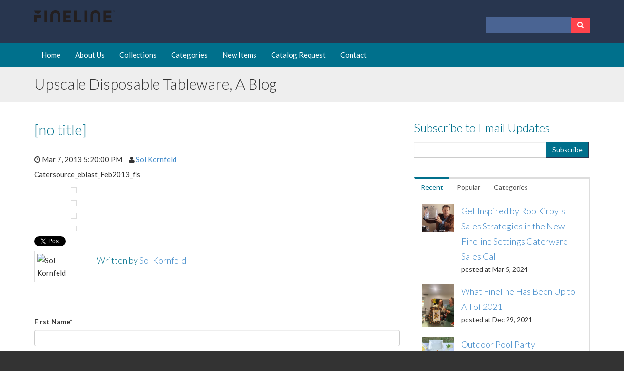

--- FILE ---
content_type: text/html; charset=UTF-8
request_url: https://blog.finelinesettings.com/blog/bid/174100/no-title
body_size: 11357
content:
<!doctype html><!--[if lt IE 7]> <html class="no-js lt-ie9 lt-ie8 lt-ie7" lang="en-us" > <![endif]--><!--[if IE 7]>    <html class="no-js lt-ie9 lt-ie8" lang="en-us" >        <![endif]--><!--[if IE 8]>    <html class="no-js lt-ie9" lang="en-us" >               <![endif]--><!--[if gt IE 8]><!--><html class="no-js" lang="en-us"><!--<![endif]--><head>
    <meta charset="utf-8">
    <meta http-equiv="X-UA-Compatible" content="IE=edge,chrome=1">
    <meta name="author" content="Sol Kornfeld">
    <meta name="description" content="">
    <meta name="generator" content="HubSpot">
    <title>[no title]</title>
    <link rel="shortcut icon" href="https://blog.finelinesettings.com/hubfs/Favicon-02%20SQ-1.gif">
    
<meta name="viewport" content="width=device-width, initial-scale=1">

    <script src="/hs/hsstatic/jquery-libs/static-1.1/jquery/jquery-1.7.1.js"></script>
<script>hsjQuery = window['jQuery'];</script>
    <meta property="og:description" content="">
    <meta property="og:title" content="[no title]">
    <meta name="twitter:description" content="">
    <meta name="twitter:title" content="[no title]">

    

    
    <style>
a.cta_button{-moz-box-sizing:content-box !important;-webkit-box-sizing:content-box !important;box-sizing:content-box !important;vertical-align:middle}.hs-breadcrumb-menu{list-style-type:none;margin:0px 0px 0px 0px;padding:0px 0px 0px 0px}.hs-breadcrumb-menu-item{float:left;padding:10px 0px 10px 10px}.hs-breadcrumb-menu-divider:before{content:'›';padding-left:10px}.hs-featured-image-link{border:0}.hs-featured-image{float:right;margin:0 0 20px 20px;max-width:50%}@media (max-width: 568px){.hs-featured-image{float:none;margin:0;width:100%;max-width:100%}}.hs-screen-reader-text{clip:rect(1px, 1px, 1px, 1px);height:1px;overflow:hidden;position:absolute !important;width:1px}
</style>

<link rel="stylesheet" href="/hs/hsstatic/BlogSocialSharingSupport/static-1.258/bundles/project.css">
<link rel="stylesheet" href="/hs/hsstatic/AsyncSupport/static-1.501/sass/comments_listing_asset.css">
<link rel="stylesheet" href="/hs/hsstatic/AsyncSupport/static-1.501/sass/rss_post_listing.css">
    

    


<link rel="amphtml" href="https://blog.finelinesettings.com/blog/bid/174100/no-title?hs_amp=true">

<meta property="og:url" content="https://blog.finelinesettings.com/blog/bid/174100/no-title">
<meta name="twitter:card" content="summary">

<link rel="canonical" href="https://blog.finelinesettings.com/blog/bid/174100/no-title">

<meta property="og:type" content="article">
<link rel="alternate" type="application/rss+xml" href="https://blog.finelinesettings.com/blog/rss.xml">
<meta name="twitter:domain" content="blog.finelinesettings.com">
<meta name="twitter:site" content="@Finelinesetting">
<script src="//platform.linkedin.com/in.js" type="text/javascript">
    lang: en_US
</script>

<meta http-equiv="content-language" content="en-us">
<link rel="stylesheet" href="//7052064.fs1.hubspotusercontent-na1.net/hubfs/7052064/hub_generated/template_assets/DEFAULT_ASSET/1764968024174/template_layout.min.css">


<link rel="stylesheet" href="https://blog.finelinesettings.com/hubfs/hub_generated/template_assets/1/5227400647/1743396259205/template_skyline-style.min.css">




</head>
<body class="blog   hs-content-id-213046386 hs-blog-post hs-content-path-blog-bid-174100-no-title hs-content-name-no-title hs-blog-name-upscale-disposable-tableware hs-blog-id-212883373" style="">
    <div class="header-container-wrapper">
    <div class="header-container container-fluid">

<div class="row-fluid-wrapper row-depth-1 row-number-1 ">
<div class="row-fluid ">
<div class="span12 widget-span widget-type-global_group " style="" data-widget-type="global_group" data-x="0" data-w="12">
<div class="" data-global-widget-path="generated_global_groups/5227400661.html"><div class="row-fluid-wrapper row-depth-1 row-number-1 ">
<div class="row-fluid ">
<div class="span12 widget-span widget-type-cell page-center" style="" data-widget-type="cell" data-x="0" data-w="12">

<div class="row-fluid-wrapper row-depth-1 row-number-2 ">
<div class="row-fluid ">
<div class="span12 widget-span widget-type-cell header-top" style="" data-widget-type="cell" data-x="0" data-w="12">

<div class="row-fluid-wrapper row-depth-1 row-number-3 ">
<div class="row-fluid ">
<div class="span9 widget-span widget-type-logo " style="" data-widget-type="logo" data-x="0" data-w="9">
<div class="cell-wrapper layout-widget-wrapper">
<span id="hs_cos_wrapper_wizard_module_105260590589906485737407536648714759246" class="hs_cos_wrapper hs_cos_wrapper_widget hs_cos_wrapper_type_logo" style="" data-hs-cos-general-type="widget" data-hs-cos-type="logo"><a href="//blog.finelinesettings.com/blog" target="_blank" id="hs-link-wizard_module_105260590589906485737407536648714759246" rel="noopener" style="border-width:0px;border:0px;"><img src="https://blog.finelinesettings.com/hs-fs/hubfs/Fineline%20Black%20Color.png?width=1171&amp;height=178&amp;name=Fineline%20Black%20Color.png" class="hs-image-widget " height="178" style="height: auto;width:1171px;border-width:0px;border:0px;" width="1171" alt="Fineline Settings" title="Fineline Settings" srcset="https://blog.finelinesettings.com/hs-fs/hubfs/Fineline%20Black%20Color.png?width=586&amp;height=89&amp;name=Fineline%20Black%20Color.png 586w, https://blog.finelinesettings.com/hs-fs/hubfs/Fineline%20Black%20Color.png?width=1171&amp;height=178&amp;name=Fineline%20Black%20Color.png 1171w, https://blog.finelinesettings.com/hs-fs/hubfs/Fineline%20Black%20Color.png?width=1757&amp;height=267&amp;name=Fineline%20Black%20Color.png 1757w, https://blog.finelinesettings.com/hs-fs/hubfs/Fineline%20Black%20Color.png?width=2342&amp;height=356&amp;name=Fineline%20Black%20Color.png 2342w, https://blog.finelinesettings.com/hs-fs/hubfs/Fineline%20Black%20Color.png?width=2928&amp;height=445&amp;name=Fineline%20Black%20Color.png 2928w, https://blog.finelinesettings.com/hs-fs/hubfs/Fineline%20Black%20Color.png?width=3513&amp;height=534&amp;name=Fineline%20Black%20Color.png 3513w" sizes="(max-width: 1171px) 100vw, 1171px"></a></span></div><!--end layout-widget-wrapper -->
</div><!--end widget-span -->
<div class="span3 widget-span widget-type-google_search " style="" data-widget-type="google_search" data-x="9" data-w="3">
<div class="cell-wrapper layout-widget-wrapper">
<span id="hs_cos_wrapper_module_14104483006361052" class="hs_cos_wrapper hs_cos_wrapper_widget hs_cos_wrapper_type_google_search" style="" data-hs-cos-general-type="widget" data-hs-cos-type="google_search">        <div id="hs-search-module" class="hs-search-module hs-search-module-89">
            <form class="hs-form">
                <div class="field" role="search">
                    <label for="hs-search-89"></label>
                    <div class="input">
                        <input type="text" id="hs-search-89" class="hs-input" value="">
                        <a class="hs-button primary"></a>
                    </div>
                </div>
            </form>
        </div>
        <script>
    function hsOnReadyGoogleSearch_89() {
      var url           = 'http://google.com/search?q=site:' + location.protocol + '//' + location.hostname + ' ';
      var $searchModule = document.querySelector('.hs-search-module-89');
      var $input        = $searchModule.querySelector('input');
      var $button       = $searchModule.querySelector('.hs-button.primary');
      if (false) {
          $input.value = decodeURIComponent(location.pathname.split('/').join(' ').split('.').join(' ').split('-').join(' ').split('_').join(''));
      }

      $button.addEventListener('click', function(){
          var newUrl = url + $input.value;
          var win = window.open(newUrl, '_blank');
          if (win) {
              win.focus();
          } else {
              location.href = newUrl;
          }
      });
      $input.addEventListener('keypress', function(e){
          if (e.keyCode !== 13) return;
          e.preventDefault();
          $button.click();
      });
    }

    if (document.readyState === "complete" ||
    (document.readyState !== "loading" && !document.documentElement.doScroll)
    ) {
        hsOnReadyGoogleSearch_89();
    } else {
        document.addEventListener("DOMContentLoaded", hsOnReadyGoogleSearch_89);
    }
</script>

</span></div><!--end layout-widget-wrapper -->
</div><!--end widget-span -->
</div><!--end row-->
</div><!--end row-wrapper -->

</div><!--end widget-span -->
</div><!--end row-->
</div><!--end row-wrapper -->

</div><!--end widget-span -->
</div><!--end row-->
</div><!--end row-wrapper -->

<div class="row-fluid-wrapper row-depth-1 row-number-4 ">
<div class="row-fluid ">
<div class="span12 widget-span widget-type-cell menu-bar" style="" data-widget-type="cell" data-x="0" data-w="12">

<div class="row-fluid-wrapper row-depth-1 row-number-5 ">
<div class="row-fluid ">
<div class="span12 widget-span widget-type-cell page-center" style="" data-widget-type="cell" data-x="0" data-w="12">

<div class="row-fluid-wrapper row-depth-1 row-number-6 ">
<div class="row-fluid ">
<div class="span12 widget-span widget-type-menu custom-menu-primary" style="" data-widget-type="menu" data-x="0" data-w="12">
<div class="cell-wrapper layout-widget-wrapper">
<span id="hs_cos_wrapper_wizard_module_71112363651659374784832640343059713424" class="hs_cos_wrapper hs_cos_wrapper_widget hs_cos_wrapper_type_menu" style="" data-hs-cos-general-type="widget" data-hs-cos-type="menu"><div id="hs_menu_wrapper_wizard_module_71112363651659374784832640343059713424" class="hs-menu-wrapper active-branch flyouts hs-menu-flow-horizontal" role="navigation" data-sitemap-name="default" data-menu-id="1859103187" aria-label="Navigation Menu">
 <ul role="menu">
  <li class="hs-menu-item hs-menu-depth-1" role="none"><a href="https://www.finelinesettings.com" role="menuitem">Home</a></li>
  <li class="hs-menu-item hs-menu-depth-1" role="none"><a href="https://www.finelinesettings.com/about.asp" role="menuitem">About Us</a></li>
  <li class="hs-menu-item hs-menu-depth-1" role="none"><a href="https://www.finelinesettings.com/collections" role="menuitem">Collections</a></li>
  <li class="hs-menu-item hs-menu-depth-1" role="none"><a href="https://www.finelinesettings.com/categories" role="menuitem">Categories</a></li>
  <li class="hs-menu-item hs-menu-depth-1" role="none"><a href="https://www.finelinesettings.com/new-items" role="menuitem">New Items</a></li>
  <li class="hs-menu-item hs-menu-depth-1" role="none"><a href="https://www.finelinesettings.com/catalog.asp" role="menuitem">Catalog Request</a></li>
  <li class="hs-menu-item hs-menu-depth-1" role="none"><a href="https://www.finelinesettings.com/contact.asp" role="menuitem">Contact</a></li>
 </ul>
</div></span></div><!--end layout-widget-wrapper -->
</div><!--end widget-span -->
</div><!--end row-->
</div><!--end row-wrapper -->

</div><!--end widget-span -->
</div><!--end row-->
</div><!--end row-wrapper -->

</div><!--end widget-span -->
</div><!--end row-->
</div><!--end row-wrapper -->
</div>
</div><!--end widget-span -->
</div><!--end row-->
</div><!--end row-wrapper -->

    </div><!--end header -->
</div><!--end header wrapper -->

<div class="body-container-wrapper">
    <div class="body-container container-fluid">

<div class="row-fluid-wrapper row-depth-1 row-number-1 ">
<div class="row-fluid ">
<div class="span12 widget-span widget-type-cell title-background padding20tb" style="" data-widget-type="cell" data-x="0" data-w="12">

<div class="row-fluid-wrapper row-depth-1 row-number-2 ">
<div class="row-fluid ">
<div class="span12 widget-span widget-type-cell page-center" style="" data-widget-type="cell" data-x="0" data-w="12">

<div class="row-fluid-wrapper row-depth-1 row-number-3 ">
<div class="row-fluid ">
<div class="span6 widget-span widget-type-raw_jinja hs-blog-header" style="" data-widget-type="raw_jinja" data-x="0" data-w="6">
<h1>Upscale Disposable Tableware, A Blog</h1></div><!--end widget-span -->

<div class="span6 widget-span widget-type-menu " style="" data-widget-type="menu" data-x="6" data-w="6">
<div class="cell-wrapper layout-widget-wrapper">
<span id="hs_cos_wrapper_module_141054231214420203" class="hs_cos_wrapper hs_cos_wrapper_widget hs_cos_wrapper_type_menu" style="" data-hs-cos-general-type="widget" data-hs-cos-type="menu"><ul></ul></span></div><!--end layout-widget-wrapper -->
</div><!--end widget-span -->
</div><!--end row-->
</div><!--end row-wrapper -->

</div><!--end widget-span -->
</div><!--end row-->
</div><!--end row-wrapper -->

</div><!--end widget-span -->
</div><!--end row-->
</div><!--end row-wrapper -->

<div class="row-fluid-wrapper row-depth-1 row-number-4 ">
<div class="row-fluid ">
<div class="span12 widget-span widget-type-cell page-center content-wrapper padding40tb" style="" data-widget-type="cell" data-x="0" data-w="12">

<div class="row-fluid-wrapper row-depth-1 row-number-5 ">
<div class="row-fluid ">
<div class="span8 widget-span widget-type-cell blog-content" style="" data-widget-type="cell" data-x="0" data-w="8">

<div class="row-fluid-wrapper row-depth-1 row-number-6 ">
<div class="row-fluid ">
<div class="span12 widget-span widget-type-blog_content " style="" data-widget-type="blog_content" data-x="0" data-w="12">
<div class="blog-section">
    <div class="blog-post-wrapper cell-wrapper">
        <div class="section post-header clearfix">
            <h2>
                <span id="hs_cos_wrapper_name" class="hs_cos_wrapper hs_cos_wrapper_meta_field hs_cos_wrapper_type_text" style="" data-hs-cos-general-type="meta_field" data-hs-cos-type="text">[no title]</span>
            </h2>
            <p id="hubspot-author_data" class="hubspot-editable" data-hubspot-form-id="author_data" data-hubspot-name="Blog Author">
                <span class="date"><i class="fa fa-clock-o"></i> Mar 7, 2013 5:20:00 PM</span>
                <span class="author">
                    <i class="fa fa-user"></i>  <a class="author-link" href="https://blog.finelinesettings.com/blog/author/sol-kornfeld">Sol Kornfeld</a>
                
                </span>
                <span class="topics">
                
                </span>
            </p>
        </div>

        <div class="section post-body">
            <span id="hs_cos_wrapper_post_body" class="hs_cos_wrapper hs_cos_wrapper_meta_field hs_cos_wrapper_type_rich_text" style="" data-hs-cos-general-type="meta_field" data-hs-cos-type="rich_text"><div class="hs-migrated-cms-post">Catersource_eblast_Feb2013_fls
<div align="center"><!-- Save for Web Slices (Catersource_eblast_Feb2013_fls.psd) -->
<table id="Table_01" style="width: 600px;" border="0" cellpadding="0" cellspacing="0">
<tbody>
<tr>
<td><img usemap="#Map" src="http://www.finelinesettings.com/mailer/catersource2013show/Catersource_eblast_Feb2013_fls_01.png" alt="" border="0" height="284" width="600"> <map name="Map"> 
<area shape="circle" coords="138,280,82" href="http://www.finelinesettings.com/Tumblers-Stemware?utm_campaign=iPad+giveaway&amp;utm_source=emailblast">
 
<area shape="circle" coords="138,122,82" href="http://www.finelinesettings.com/Plates-Bowls?utm_campaign=iPad+giveaway&amp;utm_source=Email+Blast">
 </map></td>
</tr>
<tr>
<td><img usemap="#MapMap" src="http://www.finelinesettings.com/mailer/catersource2013show/Catersource_eblast_Feb2013_fls_02.png" alt="" border="0" height="288" width="600"> <map name="MapMap">
<area shape="rect" coords="272,238,360,271" href="http://goo.gl/P6NX7?utm_campaign=iPad+giveaway&amp;utm_source=emailblast">
<area shape="rect" coords="367,100,554,213" href="http://goo.gl/tquCQ?utm_campaign=iPad+giveaway&amp;utm_source=emailblast">
<area shape="poly" coords="261,91,263,225,363,222,359,97,265,83" href="http://goo.gl/P6NX7?utm_campaign=iPad+giveaway&amp;utm_source=emailblast">
<area shape="circle" coords="137,309,82" href="http://www.finelinesettings.com/Trays-Bowls-Lids?utm_campaign=iPad+giveaway&amp;utm_source=emailblast">
 
<area shape="circle" coords="138,154,82" href="http://www.finelinesettings.com/Tiny-Temptations?utm_campaign=iPad+giveaway&amp;utm_source=emailblast">
 
<area shape="circle" coords="138,1,82" href="http://www.finelinesettings.com/Tumblers-Stemware?utm_campaign=iPad+giveaway&amp;utm_source=emailblast">
 
<area shape="rect" coords="274,11,549,71" href="https://www.facebook.com/finelineproducts?v=app_208195102528120">
 </map></td>
</tr>
<tr>
<td><img usemap="#MapMap2" src="http://www.finelinesettings.com/mailer/catersource2013show/Catersource_eblast_Feb2013_fls_03.png" alt="" border="0" height="202" width="600"> <map name="MapMap2">
<area shape="rect" coords="333,160,463,175" href="http://www.finelinesettings.com?utm_campaign=iPad+giveaway&amp;utm_source=emailblast">
<area shape="rect" coords="366,63,434,131" href="http://www.finelinesettings.com?utm_campaign=iPad+giveaway&amp;utm_source=emailblast">
<area shape="rect" coords="162,153,187,179" href="http://www.youtube.com/user/finelinesettings">
<area shape="rect" coords="137,154,161,178" href="http://pinterest.com/finelinesetting/">
<area shape="rect" coords="116,155,136,177" href="https://www.facebook.com/finelineproducts">
<area shape="rect" coords="89,155,114,179" href="http://twitter.com/finelinesetting">
 
<area shape="circle" coords="137,26,82" href="http://www.finelinesettings.com/Trays-Bowls-Lids?utm_campaign=iPad+giveaway&amp;utm_source=emailblast">
 </map></td>
</tr>
<tr>
<td><img src="http://www.finelinesettings.com/mailer/catersource2013show/Catersource_eblast_Feb2013_fls_04.png" alt="" height="401" width="600"></td>
</tr>
</tbody>
</table>
<!-- End Save for Web Slices --></div></div></span>
        </div>
        
        <span id="hs_cos_wrapper_blog_social_sharing" class="hs_cos_wrapper hs_cos_wrapper_widget hs_cos_wrapper_type_blog_social_sharing" style="" data-hs-cos-general-type="widget" data-hs-cos-type="blog_social_sharing">
<div class="hs-blog-social-share">
    <ul class="hs-blog-social-share-list">
        
        <li class="hs-blog-social-share-item hs-blog-social-share-item-twitter">
            <!-- Twitter social share -->
            <a href="https://twitter.com/share" class="twitter-share-button" data-lang="en" data-url="https://blog.finelinesettings.com/blog/bid/174100/no-title" data-size="medium" data-text="[no title]">Tweet</a>
        </li>
        

        
        <li class="hs-blog-social-share-item hs-blog-social-share-item-linkedin">
            <!-- LinkedIn social share -->
            <script type="IN/Share" data-url="https://blog.finelinesettings.com/blog/bid/174100/no-title" data-showzero="true" data-counter="right"></script>
        </li>
        

        
        <li class="hs-blog-social-share-item hs-blog-social-share-item-facebook">
            <!-- Facebook share -->
            <div class="fb-share-button" data-href="https://blog.finelinesettings.com/blog/bid/174100/no-title" data-layout="button_count"></div>
        </li>
        
    </ul>
 </div>

</span>
         <div class="about-author-sec row-fluid">
                    <div class="span2">
                        <img width="100" height="100" alt="Sol Kornfeld" src="https://app.hubspot.com/settings/avatar/8250c472474468fc3b2a9e6b2663913e"> 
                    </div>
                    <div class="span10">
                        <h4>Written by <a class="author-link" href="https://blog.finelinesettings.com/blog/author/sol-kornfeld">Sol Kornfeld</a></h4>         
                        <p></p>
                        
                            <div class="hs-author-social-section">
                               <!-- <span class="hs-author-social-label">Find me on:</span> -->
                                <div class="hs-author-social-links">
                                    
                                    
                                        <a href="http://www.linkedin.com/in/solkornfeld" target="_blank" class="hs-author-social-link accentColor1"><i class="fa fa-linkedin"></i></a>
                                    
                                    
                                    
                                </div>
                            </div>
                         
                    </div>           
                </div>
    </div>
</div></div>

</div><!--end row-->
</div><!--end row-wrapper -->

<div class="row-fluid-wrapper row-depth-1 row-number-7 ">
<div class="row-fluid ">
<div class="span12 widget-span widget-type-blog_comments " style="" data-widget-type="blog_comments" data-x="0" data-w="12">
<div class="cell-wrapper layout-widget-wrapper">
<span id="hs_cos_wrapper_blog_comments" class="hs_cos_wrapper hs_cos_wrapper_widget hs_cos_wrapper_type_blog_comments" style="" data-hs-cos-general-type="widget" data-hs-cos-type="blog_comments">
<div class="section post-footer">
    <div id="comments-listing" class="new-comments"></div>
    
      <div id="hs_form_target_0a5cf114-b70f-4146-97cb-d2a67642257c"></div>
      
      
      
      
    
</div>

</span></div><!--end layout-widget-wrapper -->
</div><!--end widget-span -->
</div><!--end row-->
</div><!--end row-wrapper -->

</div><!--end widget-span -->
<div class="span4 widget-span widget-type-cell blog-sidebar" style="" data-widget-type="cell" data-x="8" data-w="4">

<div class="row-fluid-wrapper row-depth-1 row-number-8 ">
<div class="row-fluid ">
<div class="span12 widget-span widget-type-blog_subscribe " style="" data-widget-type="blog_subscribe" data-x="0" data-w="12">
<div class="cell-wrapper layout-widget-wrapper">
<span id="hs_cos_wrapper_wizard_module_33253240702892953017611124547760204023" class="hs_cos_wrapper hs_cos_wrapper_widget hs_cos_wrapper_type_blog_subscribe" style="" data-hs-cos-general-type="widget" data-hs-cos-type="blog_subscribe"><h3 id="hs_cos_wrapper_wizard_module_33253240702892953017611124547760204023_title" class="hs_cos_wrapper form-title" data-hs-cos-general-type="widget_field" data-hs-cos-type="text">Subscribe to Email Updates</h3>

<div id="hs_form_target_wizard_module_33253240702892953017611124547760204023_6646"></div>



</span></div><!--end layout-widget-wrapper -->
</div><!--end widget-span -->
</div><!--end row-->
</div><!--end row-wrapper -->

<div class="row-fluid-wrapper row-depth-1 row-number-9 ">
<div class="row-fluid ">
<div class="span12 widget-span widget-type-raw_jinja " style="" data-widget-type="raw_jinja" data-x="0" data-w="12">
<div class="tabber-wrap blog-tabber">

    <ul class="clearfix tabber-tabs">
      <li class="active"><a>Recent</a></li>
      <li><a>Popular</a></li>
      <li><a>Categories</a></li>
    </ul>

    <div class="tabber-content">
        <div class="tab-pane active">
           <span id="hs_cos_wrapper_recent_posts" class="hs_cos_wrapper hs_cos_wrapper_widget hs_cos_wrapper_type_rss_listing" style="" data-hs-cos-general-type="widget" data-hs-cos-type="rss_listing">
<h3></h3>


    <div class="hs-rss-module feedreader_box hs-hash-1110482298"></div>

</span>
        </div>
        <div class="tab-pane" id="tab-2">
            <span id="hs_cos_wrapper_popular_posts" class="hs_cos_wrapper hs_cos_wrapper_widget hs_cos_wrapper_type_post_listing" style="" data-hs-cos-general-type="widget" data-hs-cos-type="post_listing"><div class="block">
  <h3></h3>
  <div class="widget-module">
    <ul class="hs-hash-15558518-1765081544338">
    </ul>
  </div>
</div>
</span>
        </div>
        <div class="tab-pane" id="tab-3">
            <span id="hs_cos_wrapper_post_categories" class="hs_cos_wrapper hs_cos_wrapper_widget hs_cos_wrapper_type_post_filter" style="" data-hs-cos-general-type="widget" data-hs-cos-type="post_filter"><div class="block">
  <h3>Lists by Topic</h3>
  <div class="widget-module">
    <ul>
      
        <li>
          <a href="https://blog.finelinesettings.com/blog/topic/disposable-tableware">disposable tableware <span class="filter-link-count" dir="ltr">(15)</span></a>
        </li>
      
        <li>
          <a href="https://blog.finelinesettings.com/blog/topic/party-disposables">party disposables <span class="filter-link-count" dir="ltr">(10)</span></a>
        </li>
      
        <li>
          <a href="https://blog.finelinesettings.com/blog/topic/holiday-table-setting">Holiday table setting <span class="filter-link-count" dir="ltr">(8)</span></a>
        </li>
      
        <li>
          <a href="https://blog.finelinesettings.com/blog/topic/new-products">New Products <span class="filter-link-count" dir="ltr">(8)</span></a>
        </li>
      
        <li>
          <a href="https://blog.finelinesettings.com/blog/topic/disposable-party-plates">disposable party plates <span class="filter-link-count" dir="ltr">(8)</span></a>
        </li>
      
        <li>
          <a href="https://blog.finelinesettings.com/blog/topic/holiday-parties">holiday parties <span class="filter-link-count" dir="ltr">(8)</span></a>
        </li>
      
        <li>
          <a href="https://blog.finelinesettings.com/blog/topic/tablescape">Tablescape <span class="filter-link-count" dir="ltr">(7)</span></a>
        </li>
      
        <li>
          <a href="https://blog.finelinesettings.com/blog/topic/disposable-dishes">disposable dishes <span class="filter-link-count" dir="ltr">(7)</span></a>
        </li>
      
        <li>
          <a href="https://blog.finelinesettings.com/blog/topic/drinks">drinks <span class="filter-link-count" dir="ltr">(7)</span></a>
        </li>
      
        <li>
          <a href="https://blog.finelinesettings.com/blog/topic/new-years">New Years <span class="filter-link-count" dir="ltr">(6)</span></a>
        </li>
      
        <li style="display:none;">
          <a href="https://blog.finelinesettings.com/blog/topic/summer">Summer <span class="filter-link-count" dir="ltr">(6)</span></a>
        </li>
      
        <li style="display:none;">
          <a href="https://blog.finelinesettings.com/blog/topic/disposable-plates">disposable plates <span class="filter-link-count" dir="ltr">(6)</span></a>
        </li>
      
        <li style="display:none;">
          <a href="https://blog.finelinesettings.com/blog/topic/drinkware">drinkware <span class="filter-link-count" dir="ltr">(6)</span></a>
        </li>
      
        <li style="display:none;">
          <a href="https://blog.finelinesettings.com/blog/topic/tablesetting">tablesetting <span class="filter-link-count" dir="ltr">(6)</span></a>
        </li>
      
        <li style="display:none;">
          <a href="https://blog.finelinesettings.com/blog/topic/upscale-disposable-dinnerware">upscale disposable dinnerware <span class="filter-link-count" dir="ltr">(6)</span></a>
        </li>
      
        <li style="display:none;">
          <a href="https://blog.finelinesettings.com/blog/topic/spring">Spring <span class="filter-link-count" dir="ltr">(5)</span></a>
        </li>
      
        <li style="display:none;">
          <a href="https://blog.finelinesettings.com/blog/topic/conserveware">conserveware <span class="filter-link-count" dir="ltr">(5)</span></a>
        </li>
      
        <li style="display:none;">
          <a href="https://blog.finelinesettings.com/blog/topic/disposable-utensils">disposable utensils <span class="filter-link-count" dir="ltr">(5)</span></a>
        </li>
      
        <li style="display:none;">
          <a href="https://blog.finelinesettings.com/blog/topic/disposables">disposables <span class="filter-link-count" dir="ltr">(5)</span></a>
        </li>
      
        <li style="display:none;">
          <a href="https://blog.finelinesettings.com/blog/topic/food-containers">food containers <span class="filter-link-count" dir="ltr">(5)</span></a>
        </li>
      
        <li style="display:none;">
          <a href="https://blog.finelinesettings.com/blog/topic/holiday-table">holiday table <span class="filter-link-count" dir="ltr">(5)</span></a>
        </li>
      
        <li style="display:none;">
          <a href="https://blog.finelinesettings.com/blog/topic/premium-disposable-partyware">premium disposable partyware <span class="filter-link-count" dir="ltr">(5)</span></a>
        </li>
      
        <li style="display:none;">
          <a href="https://blog.finelinesettings.com/blog/topic/outdoor">Outdoor <span class="filter-link-count" dir="ltr">(4)</span></a>
        </li>
      
        <li style="display:none;">
          <a href="https://blog.finelinesettings.com/blog/topic/thanksgiving">Thanksgiving <span class="filter-link-count" dir="ltr">(4)</span></a>
        </li>
      
        <li style="display:none;">
          <a href="https://blog.finelinesettings.com/blog/topic/compostable">compostable <span class="filter-link-count" dir="ltr">(4)</span></a>
        </li>
      
        <li style="display:none;">
          <a href="https://blog.finelinesettings.com/blog/topic/disposable">disposable <span class="filter-link-count" dir="ltr">(4)</span></a>
        </li>
      
        <li style="display:none;">
          <a href="https://blog.finelinesettings.com/blog/topic/partyware">partyware <span class="filter-link-count" dir="ltr">(4)</span></a>
        </li>
      
        <li style="display:none;">
          <a href="https://blog.finelinesettings.com/blog/topic/plates">plates <span class="filter-link-count" dir="ltr">(4)</span></a>
        </li>
      
        <li style="display:none;">
          <a href="https://blog.finelinesettings.com/blog/topic/serving-trays">serving trays <span class="filter-link-count" dir="ltr">(4)</span></a>
        </li>
      
        <li style="display:none;">
          <a href="https://blog.finelinesettings.com/blog/topic/super-bowl">super bowl <span class="filter-link-count" dir="ltr">(4)</span></a>
        </li>
      
        <li style="display:none;">
          <a href="https://blog.finelinesettings.com/blog/topic/tradeshow">tradeshow <span class="filter-link-count" dir="ltr">(4)</span></a>
        </li>
      
        <li style="display:none;">
          <a href="https://blog.finelinesettings.com/blog/topic/4th-of-july">4th of July <span class="filter-link-count" dir="ltr">(3)</span></a>
        </li>
      
        <li style="display:none;">
          <a href="https://blog.finelinesettings.com/blog/topic/catering-trays">Catering Trays <span class="filter-link-count" dir="ltr">(3)</span></a>
        </li>
      
        <li style="display:none;">
          <a href="https://blog.finelinesettings.com/blog/topic/celebrations">Celebrations <span class="filter-link-count" dir="ltr">(3)</span></a>
        </li>
      
        <li style="display:none;">
          <a href="https://blog.finelinesettings.com/blog/topic/renaissance-stemless-goblets-flutes">Renaissance Stemless Goblets &amp; Flutes <span class="filter-link-count" dir="ltr">(3)</span></a>
        </li>
      
        <li style="display:none;">
          <a href="https://blog.finelinesettings.com/blog/topic/stemware">Stemware <span class="filter-link-count" dir="ltr">(3)</span></a>
        </li>
      
        <li style="display:none;">
          <a href="https://blog.finelinesettings.com/blog/topic/catersource">catersource <span class="filter-link-count" dir="ltr">(3)</span></a>
        </li>
      
        <li style="display:none;">
          <a href="https://blog.finelinesettings.com/blog/topic/cinco-de-mayo">cinco de mayo <span class="filter-link-count" dir="ltr">(3)</span></a>
        </li>
      
        <li style="display:none;">
          <a href="https://blog.finelinesettings.com/blog/topic/clear-serving-trays">clear serving trays <span class="filter-link-count" dir="ltr">(3)</span></a>
        </li>
      
        <li style="display:none;">
          <a href="https://blog.finelinesettings.com/blog/topic/disposable-dinnerware">disposable dinnerware <span class="filter-link-count" dir="ltr">(3)</span></a>
        </li>
      
        <li style="display:none;">
          <a href="https://blog.finelinesettings.com/blog/topic/disposable-serving-trays">disposable serving trays <span class="filter-link-count" dir="ltr">(3)</span></a>
        </li>
      
        <li style="display:none;">
          <a href="https://blog.finelinesettings.com/blog/topic/disposables-tumblers">disposables tumblers <span class="filter-link-count" dir="ltr">(3)</span></a>
        </li>
      
        <li style="display:none;">
          <a href="https://blog.finelinesettings.com/blog/topic/ecofriendly">ecofriendly <span class="filter-link-count" dir="ltr">(3)</span></a>
        </li>
      
        <li style="display:none;">
          <a href="https://blog.finelinesettings.com/blog/topic/events">events <span class="filter-link-count" dir="ltr">(3)</span></a>
        </li>
      
        <li style="display:none;">
          <a href="https://blog.finelinesettings.com/blog/topic/holiday">holiday <span class="filter-link-count" dir="ltr">(3)</span></a>
        </li>
      
        <li style="display:none;">
          <a href="https://blog.finelinesettings.com/blog/topic/holiday-dishes">holiday dishes <span class="filter-link-count" dir="ltr">(3)</span></a>
        </li>
      
        <li style="display:none;">
          <a href="https://blog.finelinesettings.com/blog/topic/holiday-partying">holiday partying <span class="filter-link-count" dir="ltr">(3)</span></a>
        </li>
      
        <li style="display:none;">
          <a href="https://blog.finelinesettings.com/blog/topic/party-plates">party plates <span class="filter-link-count" dir="ltr">(3)</span></a>
        </li>
      
        <li style="display:none;">
          <a href="https://blog.finelinesettings.com/blog/topic/pet-lids">pet lids <span class="filter-link-count" dir="ltr">(3)</span></a>
        </li>
      
        <li style="display:none;">
          <a href="https://blog.finelinesettings.com/blog/topic/pete">pete <span class="filter-link-count" dir="ltr">(3)</span></a>
        </li>
      
        <li style="display:none;">
          <a href="https://blog.finelinesettings.com/blog/topic/pinterest">pinterest <span class="filter-link-count" dir="ltr">(3)</span></a>
        </li>
      
        <li style="display:none;">
          <a href="https://blog.finelinesettings.com/blog/topic/recipes">recipes <span class="filter-link-count" dir="ltr">(3)</span></a>
        </li>
      
        <li style="display:none;">
          <a href="https://blog.finelinesettings.com/blog/topic/super-bowl-party">super bowl party <span class="filter-link-count" dir="ltr">(3)</span></a>
        </li>
      
        <li style="display:none;">
          <a href="https://blog.finelinesettings.com/blog/topic/take-out-packaging">take out packaging <span class="filter-link-count" dir="ltr">(3)</span></a>
        </li>
      
        <li style="display:none;">
          <a href="https://blog.finelinesettings.com/blog/topic/tiny-temptations">tiny temptations <span class="filter-link-count" dir="ltr">(3)</span></a>
        </li>
      
        <li style="display:none;">
          <a href="https://blog.finelinesettings.com/blog/topic/to-go-containers">to go containers <span class="filter-link-count" dir="ltr">(3)</span></a>
        </li>
      
        <li style="display:none;">
          <a href="https://blog.finelinesettings.com/blog/topic/wedding">wedding <span class="filter-link-count" dir="ltr">(3)</span></a>
        </li>
      
        <li style="display:none;">
          <a href="https://blog.finelinesettings.com/blog/topic/2017">2017 <span class="filter-link-count" dir="ltr">(2)</span></a>
        </li>
      
        <li style="display:none;">
          <a href="https://blog.finelinesettings.com/blog/topic/branding">Branding <span class="filter-link-count" dir="ltr">(2)</span></a>
        </li>
      
        <li style="display:none;">
          <a href="https://blog.finelinesettings.com/blog/topic/catersource-2016">Catersource 2016 <span class="filter-link-count" dir="ltr">(2)</span></a>
        </li>
      
        <li style="display:none;">
          <a href="https://blog.finelinesettings.com/blog/topic/fall">Fall <span class="filter-link-count" dir="ltr">(2)</span></a>
        </li>
      
        <li style="display:none;">
          <a href="https://blog.finelinesettings.com/blog/topic/gold-cutlery">Gold Cutlery <span class="filter-link-count" dir="ltr">(2)</span></a>
        </li>
      
        <li style="display:none;">
          <a href="https://blog.finelinesettings.com/blog/topic/golden-secrets">Golden Secrets <span class="filter-link-count" dir="ltr">(2)</span></a>
        </li>
      
        <li style="display:none;">
          <a href="https://blog.finelinesettings.com/blog/topic/memorial-day">Memorial Day <span class="filter-link-count" dir="ltr">(2)</span></a>
        </li>
      
        <li style="display:none;">
          <a href="https://blog.finelinesettings.com/blog/topic/polystyrene">Polystyrene <span class="filter-link-count" dir="ltr">(2)</span></a>
        </li>
      
        <li style="display:none;">
          <a href="https://blog.finelinesettings.com/blog/topic/renaissance">Renaissance <span class="filter-link-count" dir="ltr">(2)</span></a>
        </li>
      
        <li style="display:none;">
          <a href="https://blog.finelinesettings.com/blog/topic/solid-squares">Solid Squares <span class="filter-link-count" dir="ltr">(2)</span></a>
        </li>
      
        <li style="display:none;">
          <a href="https://blog.finelinesettings.com/blog/topic/spring-2016">Spring 2016 <span class="filter-link-count" dir="ltr">(2)</span></a>
        </li>
      
        <li style="display:none;">
          <a href="https://blog.finelinesettings.com/blog/topic/square-splendor">Square Splendor <span class="filter-link-count" dir="ltr">(2)</span></a>
        </li>
      
        <li style="display:none;">
          <a href="https://blog.finelinesettings.com/blog/topic/appetizers">appetizers <span class="filter-link-count" dir="ltr">(2)</span></a>
        </li>
      
        <li style="display:none;">
          <a href="https://blog.finelinesettings.com/blog/topic/bagasse">bagasse <span class="filter-link-count" dir="ltr">(2)</span></a>
        </li>
      
        <li style="display:none;">
          <a href="https://blog.finelinesettings.com/blog/topic/barware">barware <span class="filter-link-count" dir="ltr">(2)</span></a>
        </li>
      
        <li style="display:none;">
          <a href="https://blog.finelinesettings.com/blog/topic/birthday-party">birthday party <span class="filter-link-count" dir="ltr">(2)</span></a>
        </li>
      
        <li style="display:none;">
          <a href="https://blog.finelinesettings.com/blog/topic/black-goblet">black goblet <span class="filter-link-count" dir="ltr">(2)</span></a>
        </li>
      
        <li style="display:none;">
          <a href="https://blog.finelinesettings.com/blog/topic/bowls">bowls <span class="filter-link-count" dir="ltr">(2)</span></a>
        </li>
      
        <li style="display:none;">
          <a href="https://blog.finelinesettings.com/blog/topic/candy-buffet">candy buffet <span class="filter-link-count" dir="ltr">(2)</span></a>
        </li>
      
        <li style="display:none;">
          <a href="https://blog.finelinesettings.com/blog/topic/cater-bowls">cater bowls <span class="filter-link-count" dir="ltr">(2)</span></a>
        </li>
      
        <li style="display:none;">
          <a href="https://blog.finelinesettings.com/blog/topic/catering">catering <span class="filter-link-count" dir="ltr">(2)</span></a>
        </li>
      
        <li style="display:none;">
          <a href="https://blog.finelinesettings.com/blog/topic/cocktail-hour">cocktail hour <span class="filter-link-count" dir="ltr">(2)</span></a>
        </li>
      
        <li style="display:none;">
          <a href="https://blog.finelinesettings.com/blog/topic/cocktail-party">cocktail party <span class="filter-link-count" dir="ltr">(2)</span></a>
        </li>
      
        <li style="display:none;">
          <a href="https://blog.finelinesettings.com/blog/topic/disposable-drinkware">disposable drinkware <span class="filter-link-count" dir="ltr">(2)</span></a>
        </li>
      
        <li style="display:none;">
          <a href="https://blog.finelinesettings.com/blog/topic/facebook">facebook <span class="filter-link-count" dir="ltr">(2)</span></a>
        </li>
      
        <li style="display:none;">
          <a href="https://blog.finelinesettings.com/blog/topic/fineline-settings">fineline settings <span class="filter-link-count" dir="ltr">(2)</span></a>
        </li>
      
        <li style="display:none;">
          <a href="https://blog.finelinesettings.com/blog/topic/flairware">flairware <span class="filter-link-count" dir="ltr">(2)</span></a>
        </li>
      
        <li style="display:none;">
          <a href="https://blog.finelinesettings.com/blog/topic/gold-rim-plates">gold rim plates <span class="filter-link-count" dir="ltr">(2)</span></a>
        </li>
      
        <li style="display:none;">
          <a href="https://blog.finelinesettings.com/blog/topic/green">green <span class="filter-link-count" dir="ltr">(2)</span></a>
        </li>
      
        <li style="display:none;">
          <a href="https://blog.finelinesettings.com/blog/topic/heritage-collection">heritage collection <span class="filter-link-count" dir="ltr">(2)</span></a>
        </li>
      
        <li style="display:none;">
          <a href="https://blog.finelinesettings.com/blog/topic/high-end-disposable-party-plates">high end disposable party plates <span class="filter-link-count" dir="ltr">(2)</span></a>
        </li>
      
        <li style="display:none;">
          <a href="https://blog.finelinesettings.com/blog/topic/holiday-2016">holiday 2016 <span class="filter-link-count" dir="ltr">(2)</span></a>
        </li>
      
        <li style="display:none;">
          <a href="https://blog.finelinesettings.com/blog/topic/how-to-set-your-table">how to set your table <span class="filter-link-count" dir="ltr">(2)</span></a>
        </li>
      
        <li style="display:none;">
          <a href="https://blog.finelinesettings.com/blog/topic/las-vegas">las vegas <span class="filter-link-count" dir="ltr">(2)</span></a>
        </li>
      
        <li style="display:none;">
          <a href="https://blog.finelinesettings.com/blog/topic/margarita">margarita <span class="filter-link-count" dir="ltr">(2)</span></a>
        </li>
      
        <li style="display:none;">
          <a href="https://blog.finelinesettings.com/blog/topic/mason-jar">mason jar <span class="filter-link-count" dir="ltr">(2)</span></a>
        </li>
      
        <li style="display:none;">
          <a href="https://blog.finelinesettings.com/blog/topic/mini-disposable-dishes">mini disposable dishes <span class="filter-link-count" dir="ltr">(2)</span></a>
        </li>
      
        <li style="display:none;">
          <a href="https://blog.finelinesettings.com/blog/topic/mothers-day">mothers day <span class="filter-link-count" dir="ltr">(2)</span></a>
        </li>
      
        <li style="display:none;">
          <a href="https://blog.finelinesettings.com/blog/topic/neon-tumblers">neon tumblers <span class="filter-link-count" dir="ltr">(2)</span></a>
        </li>
      
        <li style="display:none;">
          <a href="https://blog.finelinesettings.com/blog/topic/outdoor-entertaining">outdoor entertaining <span class="filter-link-count" dir="ltr">(2)</span></a>
        </li>
      
        <li style="display:none;">
          <a href="https://blog.finelinesettings.com/blog/topic/outdoor-party">outdoor party <span class="filter-link-count" dir="ltr">(2)</span></a>
        </li>
      
        <li style="display:none;">
          <a href="https://blog.finelinesettings.com/blog/topic/outside">outside <span class="filter-link-count" dir="ltr">(2)</span></a>
        </li>
      
        <li style="display:none;">
          <a href="https://blog.finelinesettings.com/blog/topic/platter-lid">platter lid <span class="filter-link-count" dir="ltr">(2)</span></a>
        </li>
      
        <li style="display:none;">
          <a href="https://blog.finelinesettings.com/blog/topic/pool-party">pool party <span class="filter-link-count" dir="ltr">(2)</span></a>
        </li>
      
        <li style="display:none;">
          <a href="https://blog.finelinesettings.com/blog/topic/round">round <span class="filter-link-count" dir="ltr">(2)</span></a>
        </li>
      
        <li style="display:none;">
          <a href="https://blog.finelinesettings.com/blog/topic/salads">salads <span class="filter-link-count" dir="ltr">(2)</span></a>
        </li>
      
        <li style="display:none;">
          <a href="https://blog.finelinesettings.com/blog/topic/signature-blu">signature blu <span class="filter-link-count" dir="ltr">(2)</span></a>
        </li>
      
        <li style="display:none;">
          <a href="https://blog.finelinesettings.com/blog/topic/silver-rim-plates">silver rim plates <span class="filter-link-count" dir="ltr">(2)</span></a>
        </li>
      
        <li style="display:none;">
          <a href="https://blog.finelinesettings.com/blog/topic/smart-partying">smart partying <span class="filter-link-count" dir="ltr">(2)</span></a>
        </li>
      
        <li style="display:none;">
          <a href="https://blog.finelinesettings.com/blog/topic/square">square <span class="filter-link-count" dir="ltr">(2)</span></a>
        </li>
      
        <li style="display:none;">
          <a href="https://blog.finelinesettings.com/blog/topic/square-super-bowls">square super bowls <span class="filter-link-count" dir="ltr">(2)</span></a>
        </li>
      
        <li style="display:none;">
          <a href="https://blog.finelinesettings.com/blog/topic/stemless">stemless <span class="filter-link-count" dir="ltr">(2)</span></a>
        </li>
      
        <li style="display:none;">
          <a href="https://blog.finelinesettings.com/blog/topic/toasts">toasts <span class="filter-link-count" dir="ltr">(2)</span></a>
        </li>
      
        <li style="display:none;">
          <a href="https://blog.finelinesettings.com/blog/topic/trade-show">trade show <span class="filter-link-count" dir="ltr">(2)</span></a>
        </li>
      
        <li style="display:none;">
          <a href="https://blog.finelinesettings.com/blog/topic/trays">trays <span class="filter-link-count" dir="ltr">(2)</span></a>
        </li>
      
        <li style="display:none;">
          <a href="https://blog.finelinesettings.com/blog/topic/wedding-plates">wedding plates <span class="filter-link-count" dir="ltr">(2)</span></a>
        </li>
      
        <li style="display:none;">
          <a href="https://blog.finelinesettings.com/blog/topic/wedding-season">wedding season <span class="filter-link-count" dir="ltr">(2)</span></a>
        </li>
      
        <li style="display:none;">
          <a href="https://blog.finelinesettings.com/blog/topic/weddings">weddings <span class="filter-link-count" dir="ltr">(2)</span></a>
        </li>
      
        <li style="display:none;">
          <a href="https://blog.finelinesettings.com/blog/topic/white-goblet">white goblet <span class="filter-link-count" dir="ltr">(2)</span></a>
        </li>
      
        <li style="display:none;">
          <a href="https://blog.finelinesettings.com/blog/topic/wine">wine <span class="filter-link-count" dir="ltr">(2)</span></a>
        </li>
      
        <li style="display:none;">
          <a href="https://blog.finelinesettings.com/blog/topic/winter">winter <span class="filter-link-count" dir="ltr">(2)</span></a>
        </li>
      
        <li style="display:none;">
          <a href="https://blog.finelinesettings.com/blog/topic/2016">2016 <span class="filter-link-count" dir="ltr">(1)</span></a>
        </li>
      
        <li style="display:none;">
          <a href="https://blog.finelinesettings.com/blog/topic/2021">2021 <span class="filter-link-count" dir="ltr">(1)</span></a>
        </li>
      
        <li style="display:none;">
          <a href="https://blog.finelinesettings.com/blog/topic/2021-graduation">2021 graduation <span class="filter-link-count" dir="ltr">(1)</span></a>
        </li>
      
        <li style="display:none;">
          <a href="https://blog.finelinesettings.com/blog/topic/25-years-of-catersource">25 years of catersource <span class="filter-link-count" dir="ltr">(1)</span></a>
        </li>
      
        <li style="display:none;">
          <a href="https://blog.finelinesettings.com/blog/topic/3-day-weekend">3 Day Weekend <span class="filter-link-count" dir="ltr">(1)</span></a>
        </li>
      
        <li style="display:none;">
          <a href="https://blog.finelinesettings.com/blog/topic/4th-of-july-2015">4th of July 2015 <span class="filter-link-count" dir="ltr">(1)</span></a>
        </li>
      
        <li style="display:none;">
          <a href="https://blog.finelinesettings.com/blog/topic/6-oz-martini-glass">6 oz martini glass <span class="filter-link-count" dir="ltr">(1)</span></a>
        </li>
      
        <li style="display:none;">
          <a href="https://blog.finelinesettings.com/blog/topic/americana">Americana <span class="filter-link-count" dir="ltr">(1)</span></a>
        </li>
      
        <li style="display:none;">
          <a href="https://blog.finelinesettings.com/blog/topic/appetizer-dishes">Appetizer dishes <span class="filter-link-count" dir="ltr">(1)</span></a>
        </li>
      
        <li style="display:none;">
          <a href="https://blog.finelinesettings.com/blog/topic/autumn">Autumn <span class="filter-link-count" dir="ltr">(1)</span></a>
        </li>
      
        <li style="display:none;">
          <a href="https://blog.finelinesettings.com/blog/topic/cpla">CPLA <span class="filter-link-count" dir="ltr">(1)</span></a>
        </li>
      
        <li style="display:none;">
          <a href="https://blog.finelinesettings.com/blog/topic/catersource-2015">Catersource 2015 <span class="filter-link-count" dir="ltr">(1)</span></a>
        </li>
      
        <li style="display:none;">
          <a href="https://blog.finelinesettings.com/blog/topic/caterware">Caterware <span class="filter-link-count" dir="ltr">(1)</span></a>
        </li>
      
        <li style="display:none;">
          <a href="https://blog.finelinesettings.com/blog/topic/chanukah">Chanukah <span class="filter-link-count" dir="ltr">(1)</span></a>
        </li>
      
        <li style="display:none;">
          <a href="https://blog.finelinesettings.com/blog/topic/cinco-de-mayo-2015">Cinco de Mayo 2015 <span class="filter-link-count" dir="ltr">(1)</span></a>
        </li>
      
        <li style="display:none;">
          <a href="https://blog.finelinesettings.com/blog/topic/crisp">Crisp <span class="filter-link-count" dir="ltr">(1)</span></a>
        </li>
      
        <li style="display:none;">
          <a href="https://blog.finelinesettings.com/blog/topic/custom">Custom <span class="filter-link-count" dir="ltr">(1)</span></a>
        </li>
      
        <li style="display:none;">
          <a href="https://blog.finelinesettings.com/blog/topic/deli-trays">Deli Trays <span class="filter-link-count" dir="ltr">(1)</span></a>
        </li>
      
        <li style="display:none;">
          <a href="https://blog.finelinesettings.com/blog/topic/dessert">Dessert <span class="filter-link-count" dir="ltr">(1)</span></a>
        </li>
      
        <li style="display:none;">
          <a href="https://blog.finelinesettings.com/blog/topic/earth-day">Earth Day <span class="filter-link-count" dir="ltr">(1)</span></a>
        </li>
      
        <li style="display:none;">
          <a href="https://blog.finelinesettings.com/blog/topic/ecoware">Ecoware <span class="filter-link-count" dir="ltr">(1)</span></a>
        </li>
      
        <li style="display:none;">
          <a href="https://blog.finelinesettings.com/blog/topic/fall-equinox">Fall Equinox <span class="filter-link-count" dir="ltr">(1)</span></a>
        </li>
      
        <li style="display:none;">
          <a href="https://blog.finelinesettings.com/blog/topic/fathers-day-2015">Father's Day 2015! <span class="filter-link-count" dir="ltr">(1)</span></a>
        </li>
      
        <li style="display:none;">
          <a href="https://blog.finelinesettings.com/blog/topic/halloween">Halloween <span class="filter-link-count" dir="ltr">(1)</span></a>
        </li>
      
        <li style="display:none;">
          <a href="https://blog.finelinesettings.com/blog/topic/issa-2014">ISSA 2014 <span class="filter-link-count" dir="ltr">(1)</span></a>
        </li>
      
        <li style="display:none;">
          <a href="https://blog.finelinesettings.com/blog/topic/issa-interclean-las-vegas-2015">ISSA/INTERCLEAN LAS VEGAS 2015 <span class="filter-link-count" dir="ltr">(1)</span></a>
        </li>
      
        <li style="display:none;">
          <a href="https://blog.finelinesettings.com/blog/topic/ice-cream">Ice Cream <span class="filter-link-count" dir="ltr">(1)</span></a>
        </li>
      
        <li style="display:none;">
          <a href="https://blog.finelinesettings.com/blog/topic/july-4th">July 4th <span class="filter-link-count" dir="ltr">(1)</span></a>
        </li>
      
        <li style="display:none;">
          <a href="https://blog.finelinesettings.com/blog/topic/labor-day">Labor Day <span class="filter-link-count" dir="ltr">(1)</span></a>
        </li>
      
        <li style="display:none;">
          <a href="https://blog.finelinesettings.com/blog/topic/love">Love <span class="filter-link-count" dir="ltr">(1)</span></a>
        </li>
      
        <li style="display:none;">
          <a href="https://blog.finelinesettings.com/blog/topic/memorial-day-2015">Memorial Day 2015 <span class="filter-link-count" dir="ltr">(1)</span></a>
        </li>
      
        <li style="display:none;">
          <a href="https://blog.finelinesettings.com/blog/topic/memorial-day-2016">Memorial Day 2016 <span class="filter-link-count" dir="ltr">(1)</span></a>
        </li>
      
        <li style="display:none;">
          <a href="https://blog.finelinesettings.com/blog/topic/mothers-day-2015">Mother's Day 2015 <span class="filter-link-count" dir="ltr">(1)</span></a>
        </li>
      
        <li style="display:none;">
          <a href="https://blog.finelinesettings.com/blog/topic/nra-show-2015">NRA Show 2015 <span class="filter-link-count" dir="ltr">(1)</span></a>
        </li>
      
        <li style="display:none;">
          <a href="https://blog.finelinesettings.com/blog/topic/national-soup-month">National Soup Month <span class="filter-link-count" dir="ltr">(1)</span></a>
        </li>
      
        <li style="display:none;">
          <a href="https://blog.finelinesettings.com/blog/topic/new-years-2015">New Year's 2015 <span class="filter-link-count" dir="ltr">(1)</span></a>
        </li>
      
        <li style="display:none;">
          <a href="https://blog.finelinesettings.com/blog/topic/october-2014">October 2014 <span class="filter-link-count" dir="ltr">(1)</span></a>
        </li>
      
        <li style="display:none;">
          <a href="https://blog.finelinesettings.com/blog/topic/passover-2015">Passover 2015 <span class="filter-link-count" dir="ltr">(1)</span></a>
        </li>
      
        <li style="display:none;">
          <a href="https://blog.finelinesettings.com/blog/topic/picnic">Picnic <span class="filter-link-count" dir="ltr">(1)</span></a>
        </li>
      
        <li style="display:none;">
          <a href="https://blog.finelinesettings.com/blog/topic/place-setting">Place setting <span class="filter-link-count" dir="ltr">(1)</span></a>
        </li>
      
        <li style="display:none;">
          <a href="https://blog.finelinesettings.com/blog/topic/print-on-products">Print On Products <span class="filter-link-count" dir="ltr">(1)</span></a>
        </li>
      
        <li style="display:none;">
          <a href="https://blog.finelinesettings.com/blog/topic/print-production">Print Production <span class="filter-link-count" dir="ltr">(1)</span></a>
        </li>
      
        <li style="display:none;">
          <a href="https://blog.finelinesettings.com/blog/topic/printing">Printing <span class="filter-link-count" dir="ltr">(1)</span></a>
        </li>
      
        <li style="display:none;">
          <a href="https://blog.finelinesettings.com/blog/topic/product-kits">Product Kits <span class="filter-link-count" dir="ltr">(1)</span></a>
        </li>
      
        <li style="display:none;">
          <a href="https://blog.finelinesettings.com/blog/topic/promotional-giveaway">Promotional giveaway <span class="filter-link-count" dir="ltr">(1)</span></a>
        </li>
      
        <li style="display:none;">
          <a href="https://blog.finelinesettings.com/blog/topic/salesvideo">SalesVideo <span class="filter-link-count" dir="ltr">(1)</span></a>
        </li>
      
        <li style="display:none;">
          <a href="https://blog.finelinesettings.com/blog/topic/samples">Samples <span class="filter-link-count" dir="ltr">(1)</span></a>
        </li>
      
        <li style="display:none;">
          <a href="https://blog.finelinesettings.com/blog/topic/shape">Shape <span class="filter-link-count" dir="ltr">(1)</span></a>
        </li>
      
        <li style="display:none;">
          <a href="https://blog.finelinesettings.com/blog/topic/summer-2015">Summer 2015! <span class="filter-link-count" dir="ltr">(1)</span></a>
        </li>
      
        <li style="display:none;">
          <a href="https://blog.finelinesettings.com/blog/topic/sundae-bar">Sundae Bar <span class="filter-link-count" dir="ltr">(1)</span></a>
        </li>
      
        <li style="display:none;">
          <a href="https://blog.finelinesettings.com/blog/topic/super-bowl-2015">Super Bowl 2015 <span class="filter-link-count" dir="ltr">(1)</span></a>
        </li>
      
        <li style="display:none;">
          <a href="https://blog.finelinesettings.com/blog/topic/super-sips">Super Sips <span class="filter-link-count" dir="ltr">(1)</span></a>
        </li>
      
        <li style="display:none;">
          <a href="https://blog.finelinesettings.com/blog/topic/thermofrom-trays">Thermofrom Trays <span class="filter-link-count" dir="ltr">(1)</span></a>
        </li>
      
        <li style="display:none;">
          <a href="https://blog.finelinesettings.com/blog/topic/tiny-domains">Tiny Domains <span class="filter-link-count" dir="ltr">(1)</span></a>
        </li>
      
        <li style="display:none;">
          <a href="https://blog.finelinesettings.com/blog/topic/valentines-day-2015">Valentine's Day 2015 <span class="filter-link-count" dir="ltr">(1)</span></a>
        </li>
      
        <li style="display:none;">
          <a href="https://blog.finelinesettings.com/blog/topic/valentines-day-2016">Valentines Day 2016 <span class="filter-link-count" dir="ltr">(1)</span></a>
        </li>
      
        <li style="display:none;">
          <a href="https://blog.finelinesettings.com/blog/topic/veterans-day-2015">Veteran's Day 2015 <span class="filter-link-count" dir="ltr">(1)</span></a>
        </li>
      
        <li style="display:none;">
          <a href="https://blog.finelinesettings.com/blog/topic/veterans">Veterans <span class="filter-link-count" dir="ltr">(1)</span></a>
        </li>
      
        <li style="display:none;">
          <a href="https://blog.finelinesettings.com/blog/topic/alcohol">alcohol <span class="filter-link-count" dir="ltr">(1)</span></a>
        </li>
      
        <li style="display:none;">
          <a href="https://blog.finelinesettings.com/blog/topic/back-to-school">back to school <span class="filter-link-count" dir="ltr">(1)</span></a>
        </li>
      
        <li style="display:none;">
          <a href="https://blog.finelinesettings.com/blog/topic/bar">bar <span class="filter-link-count" dir="ltr">(1)</span></a>
        </li>
      
        <li style="display:none;">
          <a href="https://blog.finelinesettings.com/blog/topic/black">black <span class="filter-link-count" dir="ltr">(1)</span></a>
        </li>
      
        <li style="display:none;">
          <a href="https://blog.finelinesettings.com/blog/topic/blasters">blasters <span class="filter-link-count" dir="ltr">(1)</span></a>
        </li>
      
        <li style="display:none;">
          <a href="https://blog.finelinesettings.com/blog/topic/booth">booth <span class="filter-link-count" dir="ltr">(1)</span></a>
        </li>
      
        <li style="display:none;">
          <a href="https://blog.finelinesettings.com/blog/topic/casual">casual <span class="filter-link-count" dir="ltr">(1)</span></a>
        </li>
      
        <li style="display:none;">
          <a href="https://blog.finelinesettings.com/blog/topic/catalog-app">catalog app <span class="filter-link-count" dir="ltr">(1)</span></a>
        </li>
      
        <li style="display:none;">
          <a href="https://blog.finelinesettings.com/blog/topic/cater-trays">cater trays <span class="filter-link-count" dir="ltr">(1)</span></a>
        </li>
      
        <li style="display:none;">
          <a href="https://blog.finelinesettings.com/blog/topic/catersource-2017">catersource 2017 <span class="filter-link-count" dir="ltr">(1)</span></a>
        </li>
      
        <li style="display:none;">
          <a href="https://blog.finelinesettings.com/blog/topic/catersource-2018">catersource 2018 <span class="filter-link-count" dir="ltr">(1)</span></a>
        </li>
      
        <li style="display:none;">
          <a href="https://blog.finelinesettings.com/blog/topic/catersource-2019">catersource 2019 <span class="filter-link-count" dir="ltr">(1)</span></a>
        </li>
      
        <li style="display:none;">
          <a href="https://blog.finelinesettings.com/blog/topic/champagne">champagne <span class="filter-link-count" dir="ltr">(1)</span></a>
        </li>
      
        <li style="display:none;">
          <a href="https://blog.finelinesettings.com/blog/topic/christmas">christmas <span class="filter-link-count" dir="ltr">(1)</span></a>
        </li>
      
        <li style="display:none;">
          <a href="https://blog.finelinesettings.com/blog/topic/clear-salad-bowls">clear salad bowls <span class="filter-link-count" dir="ltr">(1)</span></a>
        </li>
      
        <li style="display:none;">
          <a href="https://blog.finelinesettings.com/blog/topic/cobalt-square-plates">cobalt square plates <span class="filter-link-count" dir="ltr">(1)</span></a>
        </li>
      
        <li style="display:none;">
          <a href="https://blog.finelinesettings.com/blog/topic/cocktail-plates">cocktail plates <span class="filter-link-count" dir="ltr">(1)</span></a>
        </li>
      
        <li style="display:none;">
          <a href="https://blog.finelinesettings.com/blog/topic/coffee-mugs">coffee mugs <span class="filter-link-count" dir="ltr">(1)</span></a>
        </li>
      
        <li style="display:none;">
          <a href="https://blog.finelinesettings.com/blog/topic/cutlery">cutlery <span class="filter-link-count" dir="ltr">(1)</span></a>
        </li>
      
        <li style="display:none;">
          <a href="https://blog.finelinesettings.com/blog/topic/design">design <span class="filter-link-count" dir="ltr">(1)</span></a>
        </li>
      
        <li style="display:none;">
          <a href="https://blog.finelinesettings.com/blog/topic/digital-catalog">digital catalog <span class="filter-link-count" dir="ltr">(1)</span></a>
        </li>
      
        <li style="display:none;">
          <a href="https://blog.finelinesettings.com/blog/topic/display">display <span class="filter-link-count" dir="ltr">(1)</span></a>
        </li>
      
        <li style="display:none;">
          <a href="https://blog.finelinesettings.com/blog/topic/disposable-plastic-plates">disposable plastic plates <span class="filter-link-count" dir="ltr">(1)</span></a>
        </li>
      
        <li style="display:none;">
          <a href="https://blog.finelinesettings.com/blog/topic/dom-elids">dom elids <span class="filter-link-count" dir="ltr">(1)</span></a>
        </li>
      
        <li style="display:none;">
          <a href="https://blog.finelinesettings.com/blog/topic/family-dinner">family dinner <span class="filter-link-count" dir="ltr">(1)</span></a>
        </li>
      
        <li style="display:none;">
          <a href="https://blog.finelinesettings.com/blog/topic/fathers-day">father's day <span class="filter-link-count" dir="ltr">(1)</span></a>
        </li>
      
        <li style="display:none;">
          <a href="https://blog.finelinesettings.com/blog/topic/february">february <span class="filter-link-count" dir="ltr">(1)</span></a>
        </li>
      
        <li style="display:none;">
          <a href="https://blog.finelinesettings.com/blog/topic/football">football <span class="filter-link-count" dir="ltr">(1)</span></a>
        </li>
      
        <li style="display:none;">
          <a href="https://blog.finelinesettings.com/blog/topic/forms">forms <span class="filter-link-count" dir="ltr">(1)</span></a>
        </li>
      
        <li style="display:none;">
          <a href="https://blog.finelinesettings.com/blog/topic/free-giveaway">free giveaway <span class="filter-link-count" dir="ltr">(1)</span></a>
        </li>
      
        <li style="display:none;">
          <a href="https://blog.finelinesettings.com/blog/topic/graduation">graduation <span class="filter-link-count" dir="ltr">(1)</span></a>
        </li>
      
        <li style="display:none;">
          <a href="https://blog.finelinesettings.com/blog/topic/hot-cocoa">hot cocoa <span class="filter-link-count" dir="ltr">(1)</span></a>
        </li>
      
        <li style="display:none;">
          <a href="https://blog.finelinesettings.com/blog/topic/hurricane-glass">hurricane glass <span class="filter-link-count" dir="ltr">(1)</span></a>
        </li>
      
        <li style="display:none;">
          <a href="https://blog.finelinesettings.com/blog/topic/innovative-designs">innovative designs <span class="filter-link-count" dir="ltr">(1)</span></a>
        </li>
      
        <li style="display:none;">
          <a href="https://blog.finelinesettings.com/blog/topic/ipad-app">ipad app <span class="filter-link-count" dir="ltr">(1)</span></a>
        </li>
      
        <li style="display:none;">
          <a href="https://blog.finelinesettings.com/blog/topic/lunch">lunch <span class="filter-link-count" dir="ltr">(1)</span></a>
        </li>
      
        <li style="display:none;">
          <a href="https://blog.finelinesettings.com/blog/topic/mini-asian-spoons">mini asian spoons <span class="filter-link-count" dir="ltr">(1)</span></a>
        </li>
      
        <li style="display:none;">
          <a href="https://blog.finelinesettings.com/blog/topic/modern">modern <span class="filter-link-count" dir="ltr">(1)</span></a>
        </li>
      
        <li style="display:none;">
          <a href="https://blog.finelinesettings.com/blog/topic/outdoors">outdoors <span class="filter-link-count" dir="ltr">(1)</span></a>
        </li>
      
        <li style="display:none;">
          <a href="https://blog.finelinesettings.com/blog/topic/party-dishes">party dishes <span class="filter-link-count" dir="ltr">(1)</span></a>
        </li>
      
        <li style="display:none;">
          <a href="https://blog.finelinesettings.com/blog/topic/party-tumblers">party tumblers <span class="filter-link-count" dir="ltr">(1)</span></a>
        </li>
      
        <li style="display:none;">
          <a href="https://blog.finelinesettings.com/blog/topic/reform">reform <span class="filter-link-count" dir="ltr">(1)</span></a>
        </li>
      
        <li style="display:none;">
          <a href="https://blog.finelinesettings.com/blog/topic/retail-shipper-display">retail shipper display <span class="filter-link-count" dir="ltr">(1)</span></a>
        </li>
      
        <li style="display:none;">
          <a href="https://blog.finelinesettings.com/blog/topic/round-lids">round lids <span class="filter-link-count" dir="ltr">(1)</span></a>
        </li>
      
        <li style="display:none;">
          <a href="https://blog.finelinesettings.com/blog/topic/round-trays">round trays <span class="filter-link-count" dir="ltr">(1)</span></a>
        </li>
      
        <li style="display:none;">
          <a href="https://blog.finelinesettings.com/blog/topic/serving-trays-with-lids">serving trays with lids <span class="filter-link-count" dir="ltr">(1)</span></a>
        </li>
      
        <li style="display:none;">
          <a href="https://blog.finelinesettings.com/blog/topic/servingware">servingware <span class="filter-link-count" dir="ltr">(1)</span></a>
        </li>
      
        <li style="display:none;">
          <a href="https://blog.finelinesettings.com/blog/topic/showcase">showcase <span class="filter-link-count" dir="ltr">(1)</span></a>
        </li>
      
        <li style="display:none;">
          <a href="https://blog.finelinesettings.com/blog/topic/single-serve">single serve <span class="filter-link-count" dir="ltr">(1)</span></a>
        </li>
      
        <li style="display:none;">
          <a href="https://blog.finelinesettings.com/blog/topic/square-trays">square trays <span class="filter-link-count" dir="ltr">(1)</span></a>
        </li>
      
        <li style="display:none;">
          <a href="https://blog.finelinesettings.com/blog/topic/super-bowl-2018">super bowl 2018 <span class="filter-link-count" dir="ltr">(1)</span></a>
        </li>
      
        <li style="display:none;">
          <a href="https://blog.finelinesettings.com/blog/topic/table-settings">table settings <span class="filter-link-count" dir="ltr">(1)</span></a>
        </li>
      
        <li style="display:none;">
          <a href="https://blog.finelinesettings.com/blog/topic/tailgate-party">tailgate party <span class="filter-link-count" dir="ltr">(1)</span></a>
        </li>
      
        <li style="display:none;">
          <a href="https://blog.finelinesettings.com/blog/topic/tasting-party">tasting party <span class="filter-link-count" dir="ltr">(1)</span></a>
        </li>
      
        <li style="display:none;">
          <a href="https://blog.finelinesettings.com/blog/topic/trays-with-lids">trays with lids <span class="filter-link-count" dir="ltr">(1)</span></a>
        </li>
      
        <li style="display:none;">
          <a href="https://blog.finelinesettings.com/blog/topic/valentines-day">valentines day <span class="filter-link-count" dir="ltr">(1)</span></a>
        </li>
      
    </ul>
    
      <a class="filter-expand-link" href="#">see all</a>
    
  </div>
</div>
</span>
        </div>
    </div>

</div></div><!--end widget-span -->

</div><!--end row-->
</div><!--end row-wrapper -->

<div class="row-fluid-wrapper row-depth-1 row-number-10 ">
<div class="row-fluid ">
<div class="span12 widget-span widget-type-post_filter " style="" data-widget-type="post_filter" data-x="0" data-w="12">
<div class="cell-wrapper layout-widget-wrapper">
<span id="hs_cos_wrapper_post_filter" class="hs_cos_wrapper hs_cos_wrapper_widget hs_cos_wrapper_type_post_filter" style="" data-hs-cos-general-type="widget" data-hs-cos-type="post_filter"><div class="block">
  <h3>Posts by Topic</h3>
  <div class="widget-module">
    <ul>
      
        <li>
          <a href="https://blog.finelinesettings.com/blog/topic/disposable-tableware">disposable tableware <span class="filter-link-count" dir="ltr">(15)</span></a>
        </li>
      
        <li>
          <a href="https://blog.finelinesettings.com/blog/topic/party-disposables">party disposables <span class="filter-link-count" dir="ltr">(10)</span></a>
        </li>
      
        <li>
          <a href="https://blog.finelinesettings.com/blog/topic/holiday-table-setting">Holiday table setting <span class="filter-link-count" dir="ltr">(8)</span></a>
        </li>
      
        <li>
          <a href="https://blog.finelinesettings.com/blog/topic/new-products">New Products <span class="filter-link-count" dir="ltr">(8)</span></a>
        </li>
      
        <li>
          <a href="https://blog.finelinesettings.com/blog/topic/disposable-party-plates">disposable party plates <span class="filter-link-count" dir="ltr">(8)</span></a>
        </li>
      
        <li style="display:none;">
          <a href="https://blog.finelinesettings.com/blog/topic/holiday-parties">holiday parties <span class="filter-link-count" dir="ltr">(8)</span></a>
        </li>
      
        <li style="display:none;">
          <a href="https://blog.finelinesettings.com/blog/topic/tablescape">Tablescape <span class="filter-link-count" dir="ltr">(7)</span></a>
        </li>
      
        <li style="display:none;">
          <a href="https://blog.finelinesettings.com/blog/topic/disposable-dishes">disposable dishes <span class="filter-link-count" dir="ltr">(7)</span></a>
        </li>
      
        <li style="display:none;">
          <a href="https://blog.finelinesettings.com/blog/topic/drinks">drinks <span class="filter-link-count" dir="ltr">(7)</span></a>
        </li>
      
        <li style="display:none;">
          <a href="https://blog.finelinesettings.com/blog/topic/new-years">New Years <span class="filter-link-count" dir="ltr">(6)</span></a>
        </li>
      
        <li style="display:none;">
          <a href="https://blog.finelinesettings.com/blog/topic/summer">Summer <span class="filter-link-count" dir="ltr">(6)</span></a>
        </li>
      
        <li style="display:none;">
          <a href="https://blog.finelinesettings.com/blog/topic/disposable-plates">disposable plates <span class="filter-link-count" dir="ltr">(6)</span></a>
        </li>
      
        <li style="display:none;">
          <a href="https://blog.finelinesettings.com/blog/topic/drinkware">drinkware <span class="filter-link-count" dir="ltr">(6)</span></a>
        </li>
      
        <li style="display:none;">
          <a href="https://blog.finelinesettings.com/blog/topic/tablesetting">tablesetting <span class="filter-link-count" dir="ltr">(6)</span></a>
        </li>
      
        <li style="display:none;">
          <a href="https://blog.finelinesettings.com/blog/topic/upscale-disposable-dinnerware">upscale disposable dinnerware <span class="filter-link-count" dir="ltr">(6)</span></a>
        </li>
      
        <li style="display:none;">
          <a href="https://blog.finelinesettings.com/blog/topic/spring">Spring <span class="filter-link-count" dir="ltr">(5)</span></a>
        </li>
      
        <li style="display:none;">
          <a href="https://blog.finelinesettings.com/blog/topic/conserveware">conserveware <span class="filter-link-count" dir="ltr">(5)</span></a>
        </li>
      
        <li style="display:none;">
          <a href="https://blog.finelinesettings.com/blog/topic/disposable-utensils">disposable utensils <span class="filter-link-count" dir="ltr">(5)</span></a>
        </li>
      
        <li style="display:none;">
          <a href="https://blog.finelinesettings.com/blog/topic/disposables">disposables <span class="filter-link-count" dir="ltr">(5)</span></a>
        </li>
      
        <li style="display:none;">
          <a href="https://blog.finelinesettings.com/blog/topic/food-containers">food containers <span class="filter-link-count" dir="ltr">(5)</span></a>
        </li>
      
        <li style="display:none;">
          <a href="https://blog.finelinesettings.com/blog/topic/holiday-table">holiday table <span class="filter-link-count" dir="ltr">(5)</span></a>
        </li>
      
        <li style="display:none;">
          <a href="https://blog.finelinesettings.com/blog/topic/premium-disposable-partyware">premium disposable partyware <span class="filter-link-count" dir="ltr">(5)</span></a>
        </li>
      
        <li style="display:none;">
          <a href="https://blog.finelinesettings.com/blog/topic/outdoor">Outdoor <span class="filter-link-count" dir="ltr">(4)</span></a>
        </li>
      
        <li style="display:none;">
          <a href="https://blog.finelinesettings.com/blog/topic/thanksgiving">Thanksgiving <span class="filter-link-count" dir="ltr">(4)</span></a>
        </li>
      
        <li style="display:none;">
          <a href="https://blog.finelinesettings.com/blog/topic/compostable">compostable <span class="filter-link-count" dir="ltr">(4)</span></a>
        </li>
      
        <li style="display:none;">
          <a href="https://blog.finelinesettings.com/blog/topic/disposable">disposable <span class="filter-link-count" dir="ltr">(4)</span></a>
        </li>
      
        <li style="display:none;">
          <a href="https://blog.finelinesettings.com/blog/topic/partyware">partyware <span class="filter-link-count" dir="ltr">(4)</span></a>
        </li>
      
        <li style="display:none;">
          <a href="https://blog.finelinesettings.com/blog/topic/plates">plates <span class="filter-link-count" dir="ltr">(4)</span></a>
        </li>
      
        <li style="display:none;">
          <a href="https://blog.finelinesettings.com/blog/topic/serving-trays">serving trays <span class="filter-link-count" dir="ltr">(4)</span></a>
        </li>
      
        <li style="display:none;">
          <a href="https://blog.finelinesettings.com/blog/topic/super-bowl">super bowl <span class="filter-link-count" dir="ltr">(4)</span></a>
        </li>
      
        <li style="display:none;">
          <a href="https://blog.finelinesettings.com/blog/topic/tradeshow">tradeshow <span class="filter-link-count" dir="ltr">(4)</span></a>
        </li>
      
        <li style="display:none;">
          <a href="https://blog.finelinesettings.com/blog/topic/4th-of-july">4th of July <span class="filter-link-count" dir="ltr">(3)</span></a>
        </li>
      
        <li style="display:none;">
          <a href="https://blog.finelinesettings.com/blog/topic/catering-trays">Catering Trays <span class="filter-link-count" dir="ltr">(3)</span></a>
        </li>
      
        <li style="display:none;">
          <a href="https://blog.finelinesettings.com/blog/topic/celebrations">Celebrations <span class="filter-link-count" dir="ltr">(3)</span></a>
        </li>
      
        <li style="display:none;">
          <a href="https://blog.finelinesettings.com/blog/topic/renaissance-stemless-goblets-flutes">Renaissance Stemless Goblets &amp; Flutes <span class="filter-link-count" dir="ltr">(3)</span></a>
        </li>
      
        <li style="display:none;">
          <a href="https://blog.finelinesettings.com/blog/topic/stemware">Stemware <span class="filter-link-count" dir="ltr">(3)</span></a>
        </li>
      
        <li style="display:none;">
          <a href="https://blog.finelinesettings.com/blog/topic/catersource">catersource <span class="filter-link-count" dir="ltr">(3)</span></a>
        </li>
      
        <li style="display:none;">
          <a href="https://blog.finelinesettings.com/blog/topic/cinco-de-mayo">cinco de mayo <span class="filter-link-count" dir="ltr">(3)</span></a>
        </li>
      
        <li style="display:none;">
          <a href="https://blog.finelinesettings.com/blog/topic/clear-serving-trays">clear serving trays <span class="filter-link-count" dir="ltr">(3)</span></a>
        </li>
      
        <li style="display:none;">
          <a href="https://blog.finelinesettings.com/blog/topic/disposable-dinnerware">disposable dinnerware <span class="filter-link-count" dir="ltr">(3)</span></a>
        </li>
      
        <li style="display:none;">
          <a href="https://blog.finelinesettings.com/blog/topic/disposable-serving-trays">disposable serving trays <span class="filter-link-count" dir="ltr">(3)</span></a>
        </li>
      
        <li style="display:none;">
          <a href="https://blog.finelinesettings.com/blog/topic/disposables-tumblers">disposables tumblers <span class="filter-link-count" dir="ltr">(3)</span></a>
        </li>
      
        <li style="display:none;">
          <a href="https://blog.finelinesettings.com/blog/topic/ecofriendly">ecofriendly <span class="filter-link-count" dir="ltr">(3)</span></a>
        </li>
      
        <li style="display:none;">
          <a href="https://blog.finelinesettings.com/blog/topic/events">events <span class="filter-link-count" dir="ltr">(3)</span></a>
        </li>
      
        <li style="display:none;">
          <a href="https://blog.finelinesettings.com/blog/topic/holiday">holiday <span class="filter-link-count" dir="ltr">(3)</span></a>
        </li>
      
        <li style="display:none;">
          <a href="https://blog.finelinesettings.com/blog/topic/holiday-dishes">holiday dishes <span class="filter-link-count" dir="ltr">(3)</span></a>
        </li>
      
        <li style="display:none;">
          <a href="https://blog.finelinesettings.com/blog/topic/holiday-partying">holiday partying <span class="filter-link-count" dir="ltr">(3)</span></a>
        </li>
      
        <li style="display:none;">
          <a href="https://blog.finelinesettings.com/blog/topic/party-plates">party plates <span class="filter-link-count" dir="ltr">(3)</span></a>
        </li>
      
        <li style="display:none;">
          <a href="https://blog.finelinesettings.com/blog/topic/pet-lids">pet lids <span class="filter-link-count" dir="ltr">(3)</span></a>
        </li>
      
        <li style="display:none;">
          <a href="https://blog.finelinesettings.com/blog/topic/pete">pete <span class="filter-link-count" dir="ltr">(3)</span></a>
        </li>
      
        <li style="display:none;">
          <a href="https://blog.finelinesettings.com/blog/topic/pinterest">pinterest <span class="filter-link-count" dir="ltr">(3)</span></a>
        </li>
      
        <li style="display:none;">
          <a href="https://blog.finelinesettings.com/blog/topic/recipes">recipes <span class="filter-link-count" dir="ltr">(3)</span></a>
        </li>
      
        <li style="display:none;">
          <a href="https://blog.finelinesettings.com/blog/topic/super-bowl-party">super bowl party <span class="filter-link-count" dir="ltr">(3)</span></a>
        </li>
      
        <li style="display:none;">
          <a href="https://blog.finelinesettings.com/blog/topic/take-out-packaging">take out packaging <span class="filter-link-count" dir="ltr">(3)</span></a>
        </li>
      
        <li style="display:none;">
          <a href="https://blog.finelinesettings.com/blog/topic/tiny-temptations">tiny temptations <span class="filter-link-count" dir="ltr">(3)</span></a>
        </li>
      
        <li style="display:none;">
          <a href="https://blog.finelinesettings.com/blog/topic/to-go-containers">to go containers <span class="filter-link-count" dir="ltr">(3)</span></a>
        </li>
      
        <li style="display:none;">
          <a href="https://blog.finelinesettings.com/blog/topic/wedding">wedding <span class="filter-link-count" dir="ltr">(3)</span></a>
        </li>
      
        <li style="display:none;">
          <a href="https://blog.finelinesettings.com/blog/topic/2017">2017 <span class="filter-link-count" dir="ltr">(2)</span></a>
        </li>
      
        <li style="display:none;">
          <a href="https://blog.finelinesettings.com/blog/topic/branding">Branding <span class="filter-link-count" dir="ltr">(2)</span></a>
        </li>
      
        <li style="display:none;">
          <a href="https://blog.finelinesettings.com/blog/topic/catersource-2016">Catersource 2016 <span class="filter-link-count" dir="ltr">(2)</span></a>
        </li>
      
        <li style="display:none;">
          <a href="https://blog.finelinesettings.com/blog/topic/fall">Fall <span class="filter-link-count" dir="ltr">(2)</span></a>
        </li>
      
        <li style="display:none;">
          <a href="https://blog.finelinesettings.com/blog/topic/gold-cutlery">Gold Cutlery <span class="filter-link-count" dir="ltr">(2)</span></a>
        </li>
      
        <li style="display:none;">
          <a href="https://blog.finelinesettings.com/blog/topic/golden-secrets">Golden Secrets <span class="filter-link-count" dir="ltr">(2)</span></a>
        </li>
      
        <li style="display:none;">
          <a href="https://blog.finelinesettings.com/blog/topic/memorial-day">Memorial Day <span class="filter-link-count" dir="ltr">(2)</span></a>
        </li>
      
        <li style="display:none;">
          <a href="https://blog.finelinesettings.com/blog/topic/polystyrene">Polystyrene <span class="filter-link-count" dir="ltr">(2)</span></a>
        </li>
      
        <li style="display:none;">
          <a href="https://blog.finelinesettings.com/blog/topic/renaissance">Renaissance <span class="filter-link-count" dir="ltr">(2)</span></a>
        </li>
      
        <li style="display:none;">
          <a href="https://blog.finelinesettings.com/blog/topic/solid-squares">Solid Squares <span class="filter-link-count" dir="ltr">(2)</span></a>
        </li>
      
        <li style="display:none;">
          <a href="https://blog.finelinesettings.com/blog/topic/spring-2016">Spring 2016 <span class="filter-link-count" dir="ltr">(2)</span></a>
        </li>
      
        <li style="display:none;">
          <a href="https://blog.finelinesettings.com/blog/topic/square-splendor">Square Splendor <span class="filter-link-count" dir="ltr">(2)</span></a>
        </li>
      
        <li style="display:none;">
          <a href="https://blog.finelinesettings.com/blog/topic/appetizers">appetizers <span class="filter-link-count" dir="ltr">(2)</span></a>
        </li>
      
        <li style="display:none;">
          <a href="https://blog.finelinesettings.com/blog/topic/bagasse">bagasse <span class="filter-link-count" dir="ltr">(2)</span></a>
        </li>
      
        <li style="display:none;">
          <a href="https://blog.finelinesettings.com/blog/topic/barware">barware <span class="filter-link-count" dir="ltr">(2)</span></a>
        </li>
      
        <li style="display:none;">
          <a href="https://blog.finelinesettings.com/blog/topic/birthday-party">birthday party <span class="filter-link-count" dir="ltr">(2)</span></a>
        </li>
      
        <li style="display:none;">
          <a href="https://blog.finelinesettings.com/blog/topic/black-goblet">black goblet <span class="filter-link-count" dir="ltr">(2)</span></a>
        </li>
      
        <li style="display:none;">
          <a href="https://blog.finelinesettings.com/blog/topic/bowls">bowls <span class="filter-link-count" dir="ltr">(2)</span></a>
        </li>
      
        <li style="display:none;">
          <a href="https://blog.finelinesettings.com/blog/topic/candy-buffet">candy buffet <span class="filter-link-count" dir="ltr">(2)</span></a>
        </li>
      
        <li style="display:none;">
          <a href="https://blog.finelinesettings.com/blog/topic/cater-bowls">cater bowls <span class="filter-link-count" dir="ltr">(2)</span></a>
        </li>
      
        <li style="display:none;">
          <a href="https://blog.finelinesettings.com/blog/topic/catering">catering <span class="filter-link-count" dir="ltr">(2)</span></a>
        </li>
      
        <li style="display:none;">
          <a href="https://blog.finelinesettings.com/blog/topic/cocktail-hour">cocktail hour <span class="filter-link-count" dir="ltr">(2)</span></a>
        </li>
      
        <li style="display:none;">
          <a href="https://blog.finelinesettings.com/blog/topic/cocktail-party">cocktail party <span class="filter-link-count" dir="ltr">(2)</span></a>
        </li>
      
        <li style="display:none;">
          <a href="https://blog.finelinesettings.com/blog/topic/disposable-drinkware">disposable drinkware <span class="filter-link-count" dir="ltr">(2)</span></a>
        </li>
      
        <li style="display:none;">
          <a href="https://blog.finelinesettings.com/blog/topic/facebook">facebook <span class="filter-link-count" dir="ltr">(2)</span></a>
        </li>
      
        <li style="display:none;">
          <a href="https://blog.finelinesettings.com/blog/topic/fineline-settings">fineline settings <span class="filter-link-count" dir="ltr">(2)</span></a>
        </li>
      
        <li style="display:none;">
          <a href="https://blog.finelinesettings.com/blog/topic/flairware">flairware <span class="filter-link-count" dir="ltr">(2)</span></a>
        </li>
      
        <li style="display:none;">
          <a href="https://blog.finelinesettings.com/blog/topic/gold-rim-plates">gold rim plates <span class="filter-link-count" dir="ltr">(2)</span></a>
        </li>
      
        <li style="display:none;">
          <a href="https://blog.finelinesettings.com/blog/topic/green">green <span class="filter-link-count" dir="ltr">(2)</span></a>
        </li>
      
        <li style="display:none;">
          <a href="https://blog.finelinesettings.com/blog/topic/heritage-collection">heritage collection <span class="filter-link-count" dir="ltr">(2)</span></a>
        </li>
      
        <li style="display:none;">
          <a href="https://blog.finelinesettings.com/blog/topic/high-end-disposable-party-plates">high end disposable party plates <span class="filter-link-count" dir="ltr">(2)</span></a>
        </li>
      
        <li style="display:none;">
          <a href="https://blog.finelinesettings.com/blog/topic/holiday-2016">holiday 2016 <span class="filter-link-count" dir="ltr">(2)</span></a>
        </li>
      
        <li style="display:none;">
          <a href="https://blog.finelinesettings.com/blog/topic/how-to-set-your-table">how to set your table <span class="filter-link-count" dir="ltr">(2)</span></a>
        </li>
      
        <li style="display:none;">
          <a href="https://blog.finelinesettings.com/blog/topic/las-vegas">las vegas <span class="filter-link-count" dir="ltr">(2)</span></a>
        </li>
      
        <li style="display:none;">
          <a href="https://blog.finelinesettings.com/blog/topic/margarita">margarita <span class="filter-link-count" dir="ltr">(2)</span></a>
        </li>
      
        <li style="display:none;">
          <a href="https://blog.finelinesettings.com/blog/topic/mason-jar">mason jar <span class="filter-link-count" dir="ltr">(2)</span></a>
        </li>
      
        <li style="display:none;">
          <a href="https://blog.finelinesettings.com/blog/topic/mini-disposable-dishes">mini disposable dishes <span class="filter-link-count" dir="ltr">(2)</span></a>
        </li>
      
        <li style="display:none;">
          <a href="https://blog.finelinesettings.com/blog/topic/mothers-day">mothers day <span class="filter-link-count" dir="ltr">(2)</span></a>
        </li>
      
        <li style="display:none;">
          <a href="https://blog.finelinesettings.com/blog/topic/neon-tumblers">neon tumblers <span class="filter-link-count" dir="ltr">(2)</span></a>
        </li>
      
        <li style="display:none;">
          <a href="https://blog.finelinesettings.com/blog/topic/outdoor-entertaining">outdoor entertaining <span class="filter-link-count" dir="ltr">(2)</span></a>
        </li>
      
        <li style="display:none;">
          <a href="https://blog.finelinesettings.com/blog/topic/outdoor-party">outdoor party <span class="filter-link-count" dir="ltr">(2)</span></a>
        </li>
      
        <li style="display:none;">
          <a href="https://blog.finelinesettings.com/blog/topic/outside">outside <span class="filter-link-count" dir="ltr">(2)</span></a>
        </li>
      
        <li style="display:none;">
          <a href="https://blog.finelinesettings.com/blog/topic/platter-lid">platter lid <span class="filter-link-count" dir="ltr">(2)</span></a>
        </li>
      
        <li style="display:none;">
          <a href="https://blog.finelinesettings.com/blog/topic/pool-party">pool party <span class="filter-link-count" dir="ltr">(2)</span></a>
        </li>
      
        <li style="display:none;">
          <a href="https://blog.finelinesettings.com/blog/topic/round">round <span class="filter-link-count" dir="ltr">(2)</span></a>
        </li>
      
        <li style="display:none;">
          <a href="https://blog.finelinesettings.com/blog/topic/salads">salads <span class="filter-link-count" dir="ltr">(2)</span></a>
        </li>
      
        <li style="display:none;">
          <a href="https://blog.finelinesettings.com/blog/topic/signature-blu">signature blu <span class="filter-link-count" dir="ltr">(2)</span></a>
        </li>
      
        <li style="display:none;">
          <a href="https://blog.finelinesettings.com/blog/topic/silver-rim-plates">silver rim plates <span class="filter-link-count" dir="ltr">(2)</span></a>
        </li>
      
        <li style="display:none;">
          <a href="https://blog.finelinesettings.com/blog/topic/smart-partying">smart partying <span class="filter-link-count" dir="ltr">(2)</span></a>
        </li>
      
        <li style="display:none;">
          <a href="https://blog.finelinesettings.com/blog/topic/square">square <span class="filter-link-count" dir="ltr">(2)</span></a>
        </li>
      
        <li style="display:none;">
          <a href="https://blog.finelinesettings.com/blog/topic/square-super-bowls">square super bowls <span class="filter-link-count" dir="ltr">(2)</span></a>
        </li>
      
        <li style="display:none;">
          <a href="https://blog.finelinesettings.com/blog/topic/stemless">stemless <span class="filter-link-count" dir="ltr">(2)</span></a>
        </li>
      
        <li style="display:none;">
          <a href="https://blog.finelinesettings.com/blog/topic/toasts">toasts <span class="filter-link-count" dir="ltr">(2)</span></a>
        </li>
      
        <li style="display:none;">
          <a href="https://blog.finelinesettings.com/blog/topic/trade-show">trade show <span class="filter-link-count" dir="ltr">(2)</span></a>
        </li>
      
        <li style="display:none;">
          <a href="https://blog.finelinesettings.com/blog/topic/trays">trays <span class="filter-link-count" dir="ltr">(2)</span></a>
        </li>
      
        <li style="display:none;">
          <a href="https://blog.finelinesettings.com/blog/topic/wedding-plates">wedding plates <span class="filter-link-count" dir="ltr">(2)</span></a>
        </li>
      
        <li style="display:none;">
          <a href="https://blog.finelinesettings.com/blog/topic/wedding-season">wedding season <span class="filter-link-count" dir="ltr">(2)</span></a>
        </li>
      
        <li style="display:none;">
          <a href="https://blog.finelinesettings.com/blog/topic/weddings">weddings <span class="filter-link-count" dir="ltr">(2)</span></a>
        </li>
      
        <li style="display:none;">
          <a href="https://blog.finelinesettings.com/blog/topic/white-goblet">white goblet <span class="filter-link-count" dir="ltr">(2)</span></a>
        </li>
      
        <li style="display:none;">
          <a href="https://blog.finelinesettings.com/blog/topic/wine">wine <span class="filter-link-count" dir="ltr">(2)</span></a>
        </li>
      
        <li style="display:none;">
          <a href="https://blog.finelinesettings.com/blog/topic/winter">winter <span class="filter-link-count" dir="ltr">(2)</span></a>
        </li>
      
        <li style="display:none;">
          <a href="https://blog.finelinesettings.com/blog/topic/2016">2016 <span class="filter-link-count" dir="ltr">(1)</span></a>
        </li>
      
        <li style="display:none;">
          <a href="https://blog.finelinesettings.com/blog/topic/2021">2021 <span class="filter-link-count" dir="ltr">(1)</span></a>
        </li>
      
        <li style="display:none;">
          <a href="https://blog.finelinesettings.com/blog/topic/2021-graduation">2021 graduation <span class="filter-link-count" dir="ltr">(1)</span></a>
        </li>
      
        <li style="display:none;">
          <a href="https://blog.finelinesettings.com/blog/topic/25-years-of-catersource">25 years of catersource <span class="filter-link-count" dir="ltr">(1)</span></a>
        </li>
      
        <li style="display:none;">
          <a href="https://blog.finelinesettings.com/blog/topic/3-day-weekend">3 Day Weekend <span class="filter-link-count" dir="ltr">(1)</span></a>
        </li>
      
        <li style="display:none;">
          <a href="https://blog.finelinesettings.com/blog/topic/4th-of-july-2015">4th of July 2015 <span class="filter-link-count" dir="ltr">(1)</span></a>
        </li>
      
        <li style="display:none;">
          <a href="https://blog.finelinesettings.com/blog/topic/6-oz-martini-glass">6 oz martini glass <span class="filter-link-count" dir="ltr">(1)</span></a>
        </li>
      
        <li style="display:none;">
          <a href="https://blog.finelinesettings.com/blog/topic/americana">Americana <span class="filter-link-count" dir="ltr">(1)</span></a>
        </li>
      
        <li style="display:none;">
          <a href="https://blog.finelinesettings.com/blog/topic/appetizer-dishes">Appetizer dishes <span class="filter-link-count" dir="ltr">(1)</span></a>
        </li>
      
        <li style="display:none;">
          <a href="https://blog.finelinesettings.com/blog/topic/autumn">Autumn <span class="filter-link-count" dir="ltr">(1)</span></a>
        </li>
      
        <li style="display:none;">
          <a href="https://blog.finelinesettings.com/blog/topic/cpla">CPLA <span class="filter-link-count" dir="ltr">(1)</span></a>
        </li>
      
        <li style="display:none;">
          <a href="https://blog.finelinesettings.com/blog/topic/catersource-2015">Catersource 2015 <span class="filter-link-count" dir="ltr">(1)</span></a>
        </li>
      
        <li style="display:none;">
          <a href="https://blog.finelinesettings.com/blog/topic/caterware">Caterware <span class="filter-link-count" dir="ltr">(1)</span></a>
        </li>
      
        <li style="display:none;">
          <a href="https://blog.finelinesettings.com/blog/topic/chanukah">Chanukah <span class="filter-link-count" dir="ltr">(1)</span></a>
        </li>
      
        <li style="display:none;">
          <a href="https://blog.finelinesettings.com/blog/topic/cinco-de-mayo-2015">Cinco de Mayo 2015 <span class="filter-link-count" dir="ltr">(1)</span></a>
        </li>
      
        <li style="display:none;">
          <a href="https://blog.finelinesettings.com/blog/topic/crisp">Crisp <span class="filter-link-count" dir="ltr">(1)</span></a>
        </li>
      
        <li style="display:none;">
          <a href="https://blog.finelinesettings.com/blog/topic/custom">Custom <span class="filter-link-count" dir="ltr">(1)</span></a>
        </li>
      
        <li style="display:none;">
          <a href="https://blog.finelinesettings.com/blog/topic/deli-trays">Deli Trays <span class="filter-link-count" dir="ltr">(1)</span></a>
        </li>
      
        <li style="display:none;">
          <a href="https://blog.finelinesettings.com/blog/topic/dessert">Dessert <span class="filter-link-count" dir="ltr">(1)</span></a>
        </li>
      
        <li style="display:none;">
          <a href="https://blog.finelinesettings.com/blog/topic/earth-day">Earth Day <span class="filter-link-count" dir="ltr">(1)</span></a>
        </li>
      
        <li style="display:none;">
          <a href="https://blog.finelinesettings.com/blog/topic/ecoware">Ecoware <span class="filter-link-count" dir="ltr">(1)</span></a>
        </li>
      
        <li style="display:none;">
          <a href="https://blog.finelinesettings.com/blog/topic/fall-equinox">Fall Equinox <span class="filter-link-count" dir="ltr">(1)</span></a>
        </li>
      
        <li style="display:none;">
          <a href="https://blog.finelinesettings.com/blog/topic/fathers-day-2015">Father's Day 2015! <span class="filter-link-count" dir="ltr">(1)</span></a>
        </li>
      
        <li style="display:none;">
          <a href="https://blog.finelinesettings.com/blog/topic/halloween">Halloween <span class="filter-link-count" dir="ltr">(1)</span></a>
        </li>
      
        <li style="display:none;">
          <a href="https://blog.finelinesettings.com/blog/topic/issa-2014">ISSA 2014 <span class="filter-link-count" dir="ltr">(1)</span></a>
        </li>
      
        <li style="display:none;">
          <a href="https://blog.finelinesettings.com/blog/topic/issa-interclean-las-vegas-2015">ISSA/INTERCLEAN LAS VEGAS 2015 <span class="filter-link-count" dir="ltr">(1)</span></a>
        </li>
      
        <li style="display:none;">
          <a href="https://blog.finelinesettings.com/blog/topic/ice-cream">Ice Cream <span class="filter-link-count" dir="ltr">(1)</span></a>
        </li>
      
        <li style="display:none;">
          <a href="https://blog.finelinesettings.com/blog/topic/july-4th">July 4th <span class="filter-link-count" dir="ltr">(1)</span></a>
        </li>
      
        <li style="display:none;">
          <a href="https://blog.finelinesettings.com/blog/topic/labor-day">Labor Day <span class="filter-link-count" dir="ltr">(1)</span></a>
        </li>
      
        <li style="display:none;">
          <a href="https://blog.finelinesettings.com/blog/topic/love">Love <span class="filter-link-count" dir="ltr">(1)</span></a>
        </li>
      
        <li style="display:none;">
          <a href="https://blog.finelinesettings.com/blog/topic/memorial-day-2015">Memorial Day 2015 <span class="filter-link-count" dir="ltr">(1)</span></a>
        </li>
      
        <li style="display:none;">
          <a href="https://blog.finelinesettings.com/blog/topic/memorial-day-2016">Memorial Day 2016 <span class="filter-link-count" dir="ltr">(1)</span></a>
        </li>
      
        <li style="display:none;">
          <a href="https://blog.finelinesettings.com/blog/topic/mothers-day-2015">Mother's Day 2015 <span class="filter-link-count" dir="ltr">(1)</span></a>
        </li>
      
        <li style="display:none;">
          <a href="https://blog.finelinesettings.com/blog/topic/nra-show-2015">NRA Show 2015 <span class="filter-link-count" dir="ltr">(1)</span></a>
        </li>
      
        <li style="display:none;">
          <a href="https://blog.finelinesettings.com/blog/topic/national-soup-month">National Soup Month <span class="filter-link-count" dir="ltr">(1)</span></a>
        </li>
      
        <li style="display:none;">
          <a href="https://blog.finelinesettings.com/blog/topic/new-years-2015">New Year's 2015 <span class="filter-link-count" dir="ltr">(1)</span></a>
        </li>
      
        <li style="display:none;">
          <a href="https://blog.finelinesettings.com/blog/topic/october-2014">October 2014 <span class="filter-link-count" dir="ltr">(1)</span></a>
        </li>
      
        <li style="display:none;">
          <a href="https://blog.finelinesettings.com/blog/topic/passover-2015">Passover 2015 <span class="filter-link-count" dir="ltr">(1)</span></a>
        </li>
      
        <li style="display:none;">
          <a href="https://blog.finelinesettings.com/blog/topic/picnic">Picnic <span class="filter-link-count" dir="ltr">(1)</span></a>
        </li>
      
        <li style="display:none;">
          <a href="https://blog.finelinesettings.com/blog/topic/place-setting">Place setting <span class="filter-link-count" dir="ltr">(1)</span></a>
        </li>
      
        <li style="display:none;">
          <a href="https://blog.finelinesettings.com/blog/topic/print-on-products">Print On Products <span class="filter-link-count" dir="ltr">(1)</span></a>
        </li>
      
        <li style="display:none;">
          <a href="https://blog.finelinesettings.com/blog/topic/print-production">Print Production <span class="filter-link-count" dir="ltr">(1)</span></a>
        </li>
      
        <li style="display:none;">
          <a href="https://blog.finelinesettings.com/blog/topic/printing">Printing <span class="filter-link-count" dir="ltr">(1)</span></a>
        </li>
      
        <li style="display:none;">
          <a href="https://blog.finelinesettings.com/blog/topic/product-kits">Product Kits <span class="filter-link-count" dir="ltr">(1)</span></a>
        </li>
      
        <li style="display:none;">
          <a href="https://blog.finelinesettings.com/blog/topic/promotional-giveaway">Promotional giveaway <span class="filter-link-count" dir="ltr">(1)</span></a>
        </li>
      
        <li style="display:none;">
          <a href="https://blog.finelinesettings.com/blog/topic/salesvideo">SalesVideo <span class="filter-link-count" dir="ltr">(1)</span></a>
        </li>
      
        <li style="display:none;">
          <a href="https://blog.finelinesettings.com/blog/topic/samples">Samples <span class="filter-link-count" dir="ltr">(1)</span></a>
        </li>
      
        <li style="display:none;">
          <a href="https://blog.finelinesettings.com/blog/topic/shape">Shape <span class="filter-link-count" dir="ltr">(1)</span></a>
        </li>
      
        <li style="display:none;">
          <a href="https://blog.finelinesettings.com/blog/topic/summer-2015">Summer 2015! <span class="filter-link-count" dir="ltr">(1)</span></a>
        </li>
      
        <li style="display:none;">
          <a href="https://blog.finelinesettings.com/blog/topic/sundae-bar">Sundae Bar <span class="filter-link-count" dir="ltr">(1)</span></a>
        </li>
      
        <li style="display:none;">
          <a href="https://blog.finelinesettings.com/blog/topic/super-bowl-2015">Super Bowl 2015 <span class="filter-link-count" dir="ltr">(1)</span></a>
        </li>
      
        <li style="display:none;">
          <a href="https://blog.finelinesettings.com/blog/topic/super-sips">Super Sips <span class="filter-link-count" dir="ltr">(1)</span></a>
        </li>
      
        <li style="display:none;">
          <a href="https://blog.finelinesettings.com/blog/topic/thermofrom-trays">Thermofrom Trays <span class="filter-link-count" dir="ltr">(1)</span></a>
        </li>
      
        <li style="display:none;">
          <a href="https://blog.finelinesettings.com/blog/topic/tiny-domains">Tiny Domains <span class="filter-link-count" dir="ltr">(1)</span></a>
        </li>
      
        <li style="display:none;">
          <a href="https://blog.finelinesettings.com/blog/topic/valentines-day-2015">Valentine's Day 2015 <span class="filter-link-count" dir="ltr">(1)</span></a>
        </li>
      
        <li style="display:none;">
          <a href="https://blog.finelinesettings.com/blog/topic/valentines-day-2016">Valentines Day 2016 <span class="filter-link-count" dir="ltr">(1)</span></a>
        </li>
      
        <li style="display:none;">
          <a href="https://blog.finelinesettings.com/blog/topic/veterans-day-2015">Veteran's Day 2015 <span class="filter-link-count" dir="ltr">(1)</span></a>
        </li>
      
        <li style="display:none;">
          <a href="https://blog.finelinesettings.com/blog/topic/veterans">Veterans <span class="filter-link-count" dir="ltr">(1)</span></a>
        </li>
      
        <li style="display:none;">
          <a href="https://blog.finelinesettings.com/blog/topic/alcohol">alcohol <span class="filter-link-count" dir="ltr">(1)</span></a>
        </li>
      
        <li style="display:none;">
          <a href="https://blog.finelinesettings.com/blog/topic/back-to-school">back to school <span class="filter-link-count" dir="ltr">(1)</span></a>
        </li>
      
        <li style="display:none;">
          <a href="https://blog.finelinesettings.com/blog/topic/bar">bar <span class="filter-link-count" dir="ltr">(1)</span></a>
        </li>
      
        <li style="display:none;">
          <a href="https://blog.finelinesettings.com/blog/topic/black">black <span class="filter-link-count" dir="ltr">(1)</span></a>
        </li>
      
        <li style="display:none;">
          <a href="https://blog.finelinesettings.com/blog/topic/blasters">blasters <span class="filter-link-count" dir="ltr">(1)</span></a>
        </li>
      
        <li style="display:none;">
          <a href="https://blog.finelinesettings.com/blog/topic/booth">booth <span class="filter-link-count" dir="ltr">(1)</span></a>
        </li>
      
        <li style="display:none;">
          <a href="https://blog.finelinesettings.com/blog/topic/casual">casual <span class="filter-link-count" dir="ltr">(1)</span></a>
        </li>
      
        <li style="display:none;">
          <a href="https://blog.finelinesettings.com/blog/topic/catalog-app">catalog app <span class="filter-link-count" dir="ltr">(1)</span></a>
        </li>
      
        <li style="display:none;">
          <a href="https://blog.finelinesettings.com/blog/topic/cater-trays">cater trays <span class="filter-link-count" dir="ltr">(1)</span></a>
        </li>
      
        <li style="display:none;">
          <a href="https://blog.finelinesettings.com/blog/topic/catersource-2017">catersource 2017 <span class="filter-link-count" dir="ltr">(1)</span></a>
        </li>
      
        <li style="display:none;">
          <a href="https://blog.finelinesettings.com/blog/topic/catersource-2018">catersource 2018 <span class="filter-link-count" dir="ltr">(1)</span></a>
        </li>
      
        <li style="display:none;">
          <a href="https://blog.finelinesettings.com/blog/topic/catersource-2019">catersource 2019 <span class="filter-link-count" dir="ltr">(1)</span></a>
        </li>
      
        <li style="display:none;">
          <a href="https://blog.finelinesettings.com/blog/topic/champagne">champagne <span class="filter-link-count" dir="ltr">(1)</span></a>
        </li>
      
        <li style="display:none;">
          <a href="https://blog.finelinesettings.com/blog/topic/christmas">christmas <span class="filter-link-count" dir="ltr">(1)</span></a>
        </li>
      
        <li style="display:none;">
          <a href="https://blog.finelinesettings.com/blog/topic/clear-salad-bowls">clear salad bowls <span class="filter-link-count" dir="ltr">(1)</span></a>
        </li>
      
        <li style="display:none;">
          <a href="https://blog.finelinesettings.com/blog/topic/cobalt-square-plates">cobalt square plates <span class="filter-link-count" dir="ltr">(1)</span></a>
        </li>
      
        <li style="display:none;">
          <a href="https://blog.finelinesettings.com/blog/topic/cocktail-plates">cocktail plates <span class="filter-link-count" dir="ltr">(1)</span></a>
        </li>
      
        <li style="display:none;">
          <a href="https://blog.finelinesettings.com/blog/topic/coffee-mugs">coffee mugs <span class="filter-link-count" dir="ltr">(1)</span></a>
        </li>
      
        <li style="display:none;">
          <a href="https://blog.finelinesettings.com/blog/topic/cutlery">cutlery <span class="filter-link-count" dir="ltr">(1)</span></a>
        </li>
      
        <li style="display:none;">
          <a href="https://blog.finelinesettings.com/blog/topic/design">design <span class="filter-link-count" dir="ltr">(1)</span></a>
        </li>
      
        <li style="display:none;">
          <a href="https://blog.finelinesettings.com/blog/topic/digital-catalog">digital catalog <span class="filter-link-count" dir="ltr">(1)</span></a>
        </li>
      
        <li style="display:none;">
          <a href="https://blog.finelinesettings.com/blog/topic/display">display <span class="filter-link-count" dir="ltr">(1)</span></a>
        </li>
      
        <li style="display:none;">
          <a href="https://blog.finelinesettings.com/blog/topic/disposable-plastic-plates">disposable plastic plates <span class="filter-link-count" dir="ltr">(1)</span></a>
        </li>
      
        <li style="display:none;">
          <a href="https://blog.finelinesettings.com/blog/topic/dom-elids">dom elids <span class="filter-link-count" dir="ltr">(1)</span></a>
        </li>
      
        <li style="display:none;">
          <a href="https://blog.finelinesettings.com/blog/topic/family-dinner">family dinner <span class="filter-link-count" dir="ltr">(1)</span></a>
        </li>
      
        <li style="display:none;">
          <a href="https://blog.finelinesettings.com/blog/topic/fathers-day">father's day <span class="filter-link-count" dir="ltr">(1)</span></a>
        </li>
      
        <li style="display:none;">
          <a href="https://blog.finelinesettings.com/blog/topic/february">february <span class="filter-link-count" dir="ltr">(1)</span></a>
        </li>
      
        <li style="display:none;">
          <a href="https://blog.finelinesettings.com/blog/topic/football">football <span class="filter-link-count" dir="ltr">(1)</span></a>
        </li>
      
        <li style="display:none;">
          <a href="https://blog.finelinesettings.com/blog/topic/forms">forms <span class="filter-link-count" dir="ltr">(1)</span></a>
        </li>
      
        <li style="display:none;">
          <a href="https://blog.finelinesettings.com/blog/topic/free-giveaway">free giveaway <span class="filter-link-count" dir="ltr">(1)</span></a>
        </li>
      
        <li style="display:none;">
          <a href="https://blog.finelinesettings.com/blog/topic/graduation">graduation <span class="filter-link-count" dir="ltr">(1)</span></a>
        </li>
      
        <li style="display:none;">
          <a href="https://blog.finelinesettings.com/blog/topic/hot-cocoa">hot cocoa <span class="filter-link-count" dir="ltr">(1)</span></a>
        </li>
      
        <li style="display:none;">
          <a href="https://blog.finelinesettings.com/blog/topic/hurricane-glass">hurricane glass <span class="filter-link-count" dir="ltr">(1)</span></a>
        </li>
      
        <li style="display:none;">
          <a href="https://blog.finelinesettings.com/blog/topic/innovative-designs">innovative designs <span class="filter-link-count" dir="ltr">(1)</span></a>
        </li>
      
        <li style="display:none;">
          <a href="https://blog.finelinesettings.com/blog/topic/ipad-app">ipad app <span class="filter-link-count" dir="ltr">(1)</span></a>
        </li>
      
        <li style="display:none;">
          <a href="https://blog.finelinesettings.com/blog/topic/lunch">lunch <span class="filter-link-count" dir="ltr">(1)</span></a>
        </li>
      
        <li style="display:none;">
          <a href="https://blog.finelinesettings.com/blog/topic/mini-asian-spoons">mini asian spoons <span class="filter-link-count" dir="ltr">(1)</span></a>
        </li>
      
        <li style="display:none;">
          <a href="https://blog.finelinesettings.com/blog/topic/modern">modern <span class="filter-link-count" dir="ltr">(1)</span></a>
        </li>
      
        <li style="display:none;">
          <a href="https://blog.finelinesettings.com/blog/topic/outdoors">outdoors <span class="filter-link-count" dir="ltr">(1)</span></a>
        </li>
      
        <li style="display:none;">
          <a href="https://blog.finelinesettings.com/blog/topic/party-dishes">party dishes <span class="filter-link-count" dir="ltr">(1)</span></a>
        </li>
      
        <li style="display:none;">
          <a href="https://blog.finelinesettings.com/blog/topic/party-tumblers">party tumblers <span class="filter-link-count" dir="ltr">(1)</span></a>
        </li>
      
        <li style="display:none;">
          <a href="https://blog.finelinesettings.com/blog/topic/reform">reform <span class="filter-link-count" dir="ltr">(1)</span></a>
        </li>
      
        <li style="display:none;">
          <a href="https://blog.finelinesettings.com/blog/topic/retail-shipper-display">retail shipper display <span class="filter-link-count" dir="ltr">(1)</span></a>
        </li>
      
        <li style="display:none;">
          <a href="https://blog.finelinesettings.com/blog/topic/round-lids">round lids <span class="filter-link-count" dir="ltr">(1)</span></a>
        </li>
      
        <li style="display:none;">
          <a href="https://blog.finelinesettings.com/blog/topic/round-trays">round trays <span class="filter-link-count" dir="ltr">(1)</span></a>
        </li>
      
        <li style="display:none;">
          <a href="https://blog.finelinesettings.com/blog/topic/serving-trays-with-lids">serving trays with lids <span class="filter-link-count" dir="ltr">(1)</span></a>
        </li>
      
        <li style="display:none;">
          <a href="https://blog.finelinesettings.com/blog/topic/servingware">servingware <span class="filter-link-count" dir="ltr">(1)</span></a>
        </li>
      
        <li style="display:none;">
          <a href="https://blog.finelinesettings.com/blog/topic/showcase">showcase <span class="filter-link-count" dir="ltr">(1)</span></a>
        </li>
      
        <li style="display:none;">
          <a href="https://blog.finelinesettings.com/blog/topic/single-serve">single serve <span class="filter-link-count" dir="ltr">(1)</span></a>
        </li>
      
        <li style="display:none;">
          <a href="https://blog.finelinesettings.com/blog/topic/square-trays">square trays <span class="filter-link-count" dir="ltr">(1)</span></a>
        </li>
      
        <li style="display:none;">
          <a href="https://blog.finelinesettings.com/blog/topic/super-bowl-2018">super bowl 2018 <span class="filter-link-count" dir="ltr">(1)</span></a>
        </li>
      
        <li style="display:none;">
          <a href="https://blog.finelinesettings.com/blog/topic/table-settings">table settings <span class="filter-link-count" dir="ltr">(1)</span></a>
        </li>
      
        <li style="display:none;">
          <a href="https://blog.finelinesettings.com/blog/topic/tailgate-party">tailgate party <span class="filter-link-count" dir="ltr">(1)</span></a>
        </li>
      
        <li style="display:none;">
          <a href="https://blog.finelinesettings.com/blog/topic/tasting-party">tasting party <span class="filter-link-count" dir="ltr">(1)</span></a>
        </li>
      
        <li style="display:none;">
          <a href="https://blog.finelinesettings.com/blog/topic/trays-with-lids">trays with lids <span class="filter-link-count" dir="ltr">(1)</span></a>
        </li>
      
        <li style="display:none;">
          <a href="https://blog.finelinesettings.com/blog/topic/valentines-day">valentines day <span class="filter-link-count" dir="ltr">(1)</span></a>
        </li>
      
    </ul>
    
      <a class="filter-expand-link" href="#">see all</a>
    
  </div>
</div>
</span></div><!--end layout-widget-wrapper -->
</div><!--end widget-span -->
</div><!--end row-->
</div><!--end row-wrapper -->

<div class="row-fluid-wrapper row-depth-1 row-number-11 ">
<div class="row-fluid ">
<div class="span12 widget-span widget-type-post_listing " style="" data-widget-type="post_listing" data-x="0" data-w="12">
<div class="cell-wrapper layout-widget-wrapper">
<span id="hs_cos_wrapper_top_posts" class="hs_cos_wrapper hs_cos_wrapper_widget hs_cos_wrapper_type_post_listing" style="" data-hs-cos-general-type="widget" data-hs-cos-type="post_listing"><div class="block">
  <h3>Recent Posts</h3>
  <div class="widget-module">
    <ul class="hs-hash-853337867-1765081544353">
    </ul>
  </div>
</div>
</span></div><!--end layout-widget-wrapper -->
</div><!--end widget-span -->
</div><!--end row-->
</div><!--end row-wrapper -->

</div><!--end widget-span -->
</div><!--end row-->
</div><!--end row-wrapper -->

</div><!--end widget-span -->
</div><!--end row-->
</div><!--end row-wrapper -->

    </div><!--end body -->
</div><!--end body wrapper -->

<div class="footer-container-wrapper">
    <div class="footer-container container-fluid">

<div class="row-fluid-wrapper row-depth-1 row-number-1 ">
<div class="row-fluid ">
<div class="span12 widget-span widget-type-global_group " style="" data-widget-type="global_group" data-x="0" data-w="12">
<div class="" data-global-widget-path="generated_global_groups/5227400654.html"><div class="row-fluid-wrapper row-depth-1 row-number-1 ">
<div class="row-fluid ">
<div class="span12 widget-span widget-type-cell footer-top" style="" data-widget-type="cell" data-x="0" data-w="12">

<div class="row-fluid-wrapper row-depth-1 row-number-2 ">
<div class="row-fluid ">
<div class="span12 widget-span widget-type-cell page-center" style="" data-widget-type="cell" data-x="0" data-w="12">

<div class="row-fluid-wrapper row-depth-1 row-number-3 ">
<div class="row-fluid ">
<div class="span4 widget-span widget-type-cell " style="" data-widget-type="cell" data-x="0" data-w="4">

<div class="row-fluid-wrapper row-depth-1 row-number-4 ">
<div class="row-fluid ">
<div class="span12 widget-span widget-type-header " style="" data-widget-type="header" data-x="0" data-w="12">
<div class="cell-wrapper layout-widget-wrapper">
<span id="hs_cos_wrapper_module_14104565905557453" class="hs_cos_wrapper hs_cos_wrapper_widget hs_cos_wrapper_type_header" style="" data-hs-cos-general-type="widget" data-hs-cos-type="header"><h3>Sitemap</h3></span></div><!--end layout-widget-wrapper -->
</div><!--end widget-span -->
</div><!--end row-->
</div><!--end row-wrapper -->

<div class="row-fluid-wrapper row-depth-1 row-number-5 ">
<div class="row-fluid ">
<div class="span12 widget-span widget-type-menu footer-sitemap" style="" data-widget-type="menu" data-x="0" data-w="12">
<div class="cell-wrapper layout-widget-wrapper">
<span id="hs_cos_wrapper_module_14104565743626282" class="hs_cos_wrapper hs_cos_wrapper_widget hs_cos_wrapper_type_menu" style="" data-hs-cos-general-type="widget" data-hs-cos-type="menu"><div id="hs_menu_wrapper_module_14104565743626282" class="hs-menu-wrapper active-branch no-flyouts hs-menu-flow-horizontal" role="navigation" data-sitemap-name="default" data-menu-id="1859103187" aria-label="Navigation Menu">
 <ul role="menu">
  <li class="hs-menu-item hs-menu-depth-1" role="none"><a href="https://www.finelinesettings.com" role="menuitem">Home</a></li>
  <li class="hs-menu-item hs-menu-depth-1" role="none"><a href="https://www.finelinesettings.com/about.asp" role="menuitem">About Us</a></li>
  <li class="hs-menu-item hs-menu-depth-1" role="none"><a href="https://www.finelinesettings.com/collections" role="menuitem">Collections</a></li>
  <li class="hs-menu-item hs-menu-depth-1" role="none"><a href="https://www.finelinesettings.com/categories" role="menuitem">Categories</a></li>
  <li class="hs-menu-item hs-menu-depth-1" role="none"><a href="https://www.finelinesettings.com/new-items" role="menuitem">New Items</a></li>
  <li class="hs-menu-item hs-menu-depth-1" role="none"><a href="https://www.finelinesettings.com/catalog.asp" role="menuitem">Catalog Request</a></li>
  <li class="hs-menu-item hs-menu-depth-1" role="none"><a href="https://www.finelinesettings.com/contact.asp" role="menuitem">Contact</a></li>
 </ul>
</div></span></div><!--end layout-widget-wrapper -->
</div><!--end widget-span -->
</div><!--end row-->
</div><!--end row-wrapper -->

<div class="row-fluid-wrapper row-depth-1 row-number-6 ">
<div class="row-fluid ">
<div class="span12 widget-span widget-type-blog_subscribe " style="" data-widget-type="blog_subscribe" data-x="0" data-w="12">
<div class="cell-wrapper layout-widget-wrapper">
<span id="hs_cos_wrapper_module_14104565600485840" class="hs_cos_wrapper hs_cos_wrapper_widget hs_cos_wrapper_type_blog_subscribe" style="" data-hs-cos-general-type="widget" data-hs-cos-type="blog_subscribe"><h3 id="hs_cos_wrapper_module_14104565600485840_title" class="hs_cos_wrapper form-title" data-hs-cos-general-type="widget_field" data-hs-cos-type="text">Subscribe</h3>

<div id="hs_form_target_module_14104565600485840_5164"></div>



</span></div><!--end layout-widget-wrapper -->
</div><!--end widget-span -->
</div><!--end row-->
</div><!--end row-wrapper -->

</div><!--end widget-span -->
<div class="span4 widget-span widget-type-rss_listing recent-posts" style="" data-widget-type="rss_listing" data-x="4" data-w="4">
<div class="cell-wrapper layout-widget-wrapper">
<span id="hs_cos_wrapper_module_14104566171468402" class="hs_cos_wrapper hs_cos_wrapper_widget hs_cos_wrapper_type_rss_listing" style="" data-hs-cos-general-type="widget" data-hs-cos-type="rss_listing">
<h3>Recent Posts</h3>


    <div class="hs-rss-module feedreader_box hs-hash-1325499596"></div>

</span></div><!--end layout-widget-wrapper -->
</div><!--end widget-span -->
<div class="span4 widget-span widget-type-form " style="" data-widget-type="form" data-x="8" data-w="4">
<div class="cell-wrapper layout-widget-wrapper">
<span id="hs_cos_wrapper_module_14278224308673345" class="hs_cos_wrapper hs_cos_wrapper_widget hs_cos_wrapper_type_form" style="" data-hs-cos-general-type="widget" data-hs-cos-type="form"><h3 id="hs_cos_wrapper_module_14278224308673345_title" class="hs_cos_wrapper form-title" data-hs-cos-general-type="widget_field" data-hs-cos-type="text"></h3>

<div id="hs_form_target_module_14278224308673345"></div>









</span>
</div><!--end layout-widget-wrapper -->
</div><!--end widget-span -->
</div><!--end row-->
</div><!--end row-wrapper -->

</div><!--end widget-span -->
</div><!--end row-->
</div><!--end row-wrapper -->

</div><!--end widget-span -->
</div><!--end row-->
</div><!--end row-wrapper -->

<div class="row-fluid-wrapper row-depth-1 row-number-7 ">
<div class="row-fluid ">
<div class="span12 widget-span widget-type-text text-center copyright" style="" data-widget-type="text" data-x="0" data-w="12">
<div class="cell-wrapper layout-widget-wrapper">
<span id="hs_cos_wrapper_wizard_module_313489292689627308401280670455888706729" class="hs_cos_wrapper hs_cos_wrapper_widget hs_cos_wrapper_type_text" style="" data-hs-cos-general-type="widget" data-hs-cos-type="text">Copyright 2025 | by <a href="http://www.finelinesettings.com">Fineline Settings</a></span></div><!--end layout-widget-wrapper -->
</div><!--end widget-span -->
</div><!--end row-->
</div><!--end row-wrapper -->

<div class="row-fluid-wrapper row-depth-1 row-number-8 ">
<div class="row-fluid ">
<div class="span12 widget-span widget-type-raw_html back-to-top" style="" data-widget-type="raw_html" data-x="0" data-w="12">
<div class="cell-wrapper layout-widget-wrapper">
<span id="hs_cos_wrapper_wizard_module_31997787270778817803001120453674794134" class="hs_cos_wrapper hs_cos_wrapper_widget hs_cos_wrapper_type_raw_html" style="" data-hs-cos-general-type="widget" data-hs-cos-type="raw_html"><a href="#"><i class="fa fa-chevron-up"></i></a></span>
</div><!--end layout-widget-wrapper -->
</div><!--end widget-span -->
</div><!--end row-->
</div><!--end row-wrapper -->

<div class="row-fluid-wrapper row-depth-1 row-number-9 ">
<div class="row-fluid ">
<div class="span12 widget-span widget-type-raw_html " style="" data-widget-type="raw_html" data-x="0" data-w="12">
<div class="cell-wrapper layout-widget-wrapper">
<span id="hs_cos_wrapper_module_1428327143011650" class="hs_cos_wrapper hs_cos_wrapper_widget hs_cos_wrapper_type_raw_html" style="" data-hs-cos-general-type="widget" data-hs-cos-type="raw_html"><!-- Main.js:  all custom JS -->
<script type="text/javascript" src="https://blog.finelinesettings.com/hubfs/hub_generated/template_assets/1/5227400642/1743396291284/template_skyline-main.js"></script></span>
</div><!--end layout-widget-wrapper -->
</div><!--end widget-span -->
</div><!--end row-->
</div><!--end row-wrapper -->
</div>
</div><!--end widget-span -->
</div><!--end row-->
</div><!--end row-wrapper -->

    </div><!--end footer -->
</div><!--end footer wrapper -->

    
<!-- HubSpot performance collection script -->
<script defer src="/hs/hsstatic/content-cwv-embed/static-1.1293/embed.js"></script>
<script src="/hs/hsstatic/keyboard-accessible-menu-flyouts/static-1.17/bundles/project.js"></script>
<script src="/hs/hsstatic/AsyncSupport/static-1.501/js/comment_listing_asset.js"></script>
<script>
  function hsOnReadyPopulateCommentsFeed() {
    var options = {
      commentsUrl: "https://api-na1.hubapi.com/comments/v3/comments/thread/public?portalId=142424&offset=0&limit=1000&contentId=213046386&collectionId=212883373",
      maxThreadDepth: 3,
      showForm: true,
      
      target: "hs_form_target_0a5cf114-b70f-4146-97cb-d2a67642257c",
      replyTo: "Reply to <em>{{user}}</em>",
      replyingTo: "Replying to {{user}}"
    };
    window.hsPopulateCommentsFeed(options);
  }

  if (document.readyState === "complete" ||
      (document.readyState !== "loading" && !document.documentElement.doScroll)
  ) {
    hsOnReadyPopulateCommentsFeed();
  } else {
    document.addEventListener("DOMContentLoaded", hsOnReadyPopulateCommentsFeed);
  }

</script>


          <!--[if lte IE 8]>
          <script charset="utf-8" src="https://js.hsforms.net/forms/v2-legacy.js"></script>
          <![endif]-->
      
<script data-hs-allowed="true" src="/_hcms/forms/v2.js"></script>

        <script data-hs-allowed="true">
            hbspt.forms.create({
                portalId: '142424',
                formId: '0a5cf114-b70f-4146-97cb-d2a67642257c',
                pageId: '213046386',
                region: 'na1',
                pageName: "[no title]",
                contentType: 'blog-post',
                
                formsBaseUrl: '/_hcms/forms/',
                
                
                
                css: '',
                target: "#hs_form_target_0a5cf114-b70f-4146-97cb-d2a67642257c",
                type: 'BLOG_COMMENT',
                
                submitButtonClass: 'hs-button primary',
                formInstanceId: '6348',
                getExtraMetaDataBeforeSubmit: window.hsPopulateCommentFormGetExtraMetaDataBeforeSubmit
            });

            window.addEventListener('message', function(event) {
              var origin = event.origin; var data = event.data;
              if ((origin != null && (origin === 'null' || document.location.href.toLowerCase().indexOf(origin.toLowerCase()) === 0)) && data !== null && data.type === 'hsFormCallback' && data.id == '0a5cf114-b70f-4146-97cb-d2a67642257c') {
                if (data.eventName === 'onFormReady') {
                  window.hsPopulateCommentFormOnFormReady({
                    successMessage: "Thanks for taking your time to comment, we really appreciate it. Your comment has been received. Thank you!",
                    target: "#hs_form_target_0a5cf114-b70f-4146-97cb-d2a67642257c"
                  });
                } else if (data.eventName === 'onFormSubmitted') {
                  window.hsPopulateCommentFormOnFormSubmitted();
                }
              }
            });
        </script>
      

    <!--[if lte IE 8]>
    <script charset="utf-8" src="https://js.hsforms.net/forms/v2-legacy.js"></script>
    <![endif]-->


  <script data-hs-allowed="true">
      hbspt.forms.create({
          portalId: '142424',
          formId: 'f0d75364-1597-44e7-8045-1c5907be874e',
          formInstanceId: '6646',
          pageId: '213046386',
          region: 'na1',
          
          pageName: '[no title]',
          
          contentType: 'blog-post',
          
          formsBaseUrl: '/_hcms/forms/',
          
          
          inlineMessage: "Thanks for Subscribing!",
          
          css: '',
          target: '#hs_form_target_wizard_module_33253240702892953017611124547760204023_6646',
          
          formData: {
            cssClass: 'hs-form stacked'
          }
      });
  </script>

<script src="/hs/hsstatic/AsyncSupport/static-1.501/js/rss_listing_asset.js"></script>
<script>
  function hsOnReadyPopulateRssFeed_1110482298() {
    var options = {
      'id': "1110482298",
      'rss_hcms_url': "/_hcms/rss/feed?feedId=MTQyNDI0OjIxMjg4MzM3Mzow&limit=5&dateLanguage=ZW5fVVM%3D&dateFormat=TU1NIGQsIHl5eXk%3D&zone=QW1lcmljYS9OZXdfWW9yaw%3D%3D&clickThrough=UmVhZCBtb3Jl&maxChars=200&property=link&property=title&property=date&property=published&property=featuredImage&property=featuredImageAltText&hs-expires=1796601600&hs-version=2&hs-signature=AJ2IBuGdnKefmDtTvpbW5qWcJ4jZhX0doA",
      'show_author': false,
      'show_date': true,
      'include_featured_image': true,
      'show_detail' : false,
      'attribution_text': "by ",
      'publish_date_text': "posted at",
      'item_title_tag' : "span",
      'click_through_text': "Read more",
      'limit_to_chars': 200,
    };
    window.hsPopulateRssFeed(options);
  }

  if (document.readyState === "complete" ||
      (document.readyState !== "loading" && !document.documentElement.doScroll)
  ) {
    hsOnReadyPopulateRssFeed_1110482298();
  } else {
    document.addEventListener("DOMContentLoaded", hsOnReadyPopulateRssFeed_1110482298);
  }

</script>

<script src="/hs/hsstatic/AsyncSupport/static-1.501/js/post_listing_asset.js"></script>
<script>
  function hsOnReadyPopulateListingFeed_15558518_1765081544338() {
    var options = {
      'id': "15558518-1765081544338",
      'listing_url': "/_hcms/postlisting?blogId=212883373&maxLinks=10&listingType=popular_all_time&orderByViews=true&hs-expires=1796601600&hs-version=2&hs-signature=AJ2IBuGvAo4EJdsE5qvGv54A1v9K9_p_vA",
      'include_featured_image': false
    };
    window.hsPopulateListingFeed(options);
  }

  if (document.readyState === "complete" ||
      (document.readyState !== "loading" && !document.documentElement.doScroll)
  ) {
    hsOnReadyPopulateListingFeed_15558518_1765081544338();
  } else {
    document.addEventListener("DOMContentLoaded", hsOnReadyPopulateListingFeed_15558518_1765081544338);
  }
</script>

<script>
  function hsOnReadyPopulateListingFeed_853337867_1765081544353() {
    var options = {
      'id': "853337867-1765081544353",
      'listing_url': "/_hcms/postlisting?blogId=212883373&maxLinks=10&listingType=recent&orderByViews=false&hs-expires=1796601600&hs-version=2&hs-signature=AJ2IBuFIQ__FE-GksI4ynWOLfZBGCMcBRg",
      'include_featured_image': false
    };
    window.hsPopulateListingFeed(options);
  }

  if (document.readyState === "complete" ||
      (document.readyState !== "loading" && !document.documentElement.doScroll)
  ) {
    hsOnReadyPopulateListingFeed_853337867_1765081544353();
  } else {
    document.addEventListener("DOMContentLoaded", hsOnReadyPopulateListingFeed_853337867_1765081544353);
  }
</script>


  <script data-hs-allowed="true">
      hbspt.forms.create({
          portalId: '142424',
          formId: 'f0d75364-1597-44e7-8045-1c5907be874e',
          formInstanceId: '5164',
          pageId: '213046386',
          region: 'na1',
          
          pageName: '[no title]',
          
          contentType: 'blog-post',
          
          formsBaseUrl: '/_hcms/forms/',
          
          
          inlineMessage: "Thanks for Subscribing!",
          
          css: '',
          target: '#hs_form_target_module_14104565600485840_5164',
          
          formData: {
            cssClass: 'hs-form stacked'
          }
      });
  </script>

<script>
  function hsOnReadyPopulateRssFeed_1325499596() {
    var options = {
      'id': "1325499596",
      'rss_hcms_url': "/_hcms/rss/feed?feedId=MTQyNDI0OjIxMjg4MzM3Mzow&limit=3&dateLanguage=ZW5fVVM%3D&dateFormat=c2hvcnQ%3D&zone=QW1lcmljYS9OZXdfWW9yaw%3D%3D&clickThrough=UmVhZCBtb3Jl&maxChars=200&property=link&property=title&property=date&property=published&property=featuredImage&property=featuredImageAltText&hs-expires=1796601600&hs-version=2&hs-signature=AJ2IBuG9L7QWCbn6lt0SrFyCa2sk0bjDVg",
      'show_author': false,
      'show_date': true,
      'include_featured_image': true,
      'show_detail' : false,
      'attribution_text': "by ",
      'publish_date_text': "",
      'item_title_tag' : "span",
      'click_through_text': "Read more",
      'limit_to_chars': 200,
    };
    window.hsPopulateRssFeed(options);
  }

  if (document.readyState === "complete" ||
      (document.readyState !== "loading" && !document.documentElement.doScroll)
  ) {
    hsOnReadyPopulateRssFeed_1325499596();
  } else {
    document.addEventListener("DOMContentLoaded", hsOnReadyPopulateRssFeed_1325499596);
  }

</script>


    <script data-hs-allowed="true">
        var options = {
            portalId: '142424',
            formId: 'b743830d-1df5-4637-9f9f-5820bc2349ba',
            formInstanceId: '6748',
            
            pageId: '570792-174100',
            
            region: 'na1',
            
            
            
            notificationRecipients: 'p2ANqtz-9AgYzYcElQSJqPlLiB-0_6aq8oOmhKE-tXg8RvsTYhVDQ4Dkqojq9cuJLoRyCQ-EBXWF1p33JpDe9gCrJy7XEM5AUTeA',
            
            
            pageName: "[no title]",
            
            
            
            
            
            
            css: '',
            target: '#hs_form_target_module_14278224308673345',
            
            
            
            
            
            
            
            contentType: "blog-post",
            
            
            
            formsBaseUrl: '/_hcms/forms/',
            
            
            
            formData: {
                cssClass: 'hs-form stacked hs-custom-form'
            }
        };

        options.getExtraMetaDataBeforeSubmit = function() {
            var metadata = {};
            

            if (hbspt.targetedContentMetadata) {
                var count = hbspt.targetedContentMetadata.length;
                var targetedContentData = [];
                for (var i = 0; i < count; i++) {
                    var tc = hbspt.targetedContentMetadata[i];
                     if ( tc.length !== 3) {
                        continue;
                     }
                     targetedContentData.push({
                        definitionId: tc[0],
                        criterionId: tc[1],
                        smartTypeId: tc[2]
                     });
                }
                metadata["targetedContentMetadata"] = JSON.stringify(targetedContentData);
            }

            return metadata;
        };

        hbspt.forms.create(options);
    </script>


<!-- Start of HubSpot Analytics Code -->
<script type="text/javascript">
var _hsq = _hsq || [];
_hsq.push(["setContentType", "blog-post"]);
_hsq.push(["setCanonicalUrl", "https:\/\/blog.finelinesettings.com\/blog\/bid\/174100\/no-title"]);
_hsq.push(["setPageId", "570792-174100"]);
_hsq.push(["setContentMetadata", {
    "contentPageId": 213046386,
    "legacyPageId": "570792-174100",
    "contentFolderId": null,
    "contentGroupId": 212883373,
    "abTestId": null,
    "languageVariantId": 213046386,
    "languageCode": "en-us",
    
    
}]);
</script>

<script type="text/javascript" id="hs-script-loader" async defer src="/hs/scriptloader/142424.js"></script>
<!-- End of HubSpot Analytics Code -->


<script type="text/javascript">
var hsVars = {
    render_id: "12e327a2-47c9-4a3f-9684-a15ed17c427a",
    ticks: 1765081544274,
    page_id: 213046386,
    
    content_group_id: 212883373,
    portal_id: 142424,
    app_hs_base_url: "https://app.hubspot.com",
    cp_hs_base_url: "https://cp.hubspot.com",
    language: "en-us",
    analytics_page_type: "blog-post",
    scp_content_type: "",
    
    analytics_page_id: "570792-174100",
    category_id: 3,
    folder_id: 0,
    is_hubspot_user: false
}
</script>


<script defer src="/hs/hsstatic/HubspotToolsMenu/static-1.563/js/index.js"></script>



<div id="fb-root"></div>
  <script>(function(d, s, id) {
  var js, fjs = d.getElementsByTagName(s)[0];
  if (d.getElementById(id)) return;
  js = d.createElement(s); js.id = id;
  js.src = "//connect.facebook.net/en_US/sdk.js#xfbml=1&version=v3.0";
  fjs.parentNode.insertBefore(js, fjs);
 }(document, 'script', 'facebook-jssdk'));</script> <script>!function(d,s,id){var js,fjs=d.getElementsByTagName(s)[0];if(!d.getElementById(id)){js=d.createElement(s);js.id=id;js.src="https://platform.twitter.com/widgets.js";fjs.parentNode.insertBefore(js,fjs);}}(document,"script","twitter-wjs");</script>
 


    
    <!-- Generated by the HubSpot Template Builder - template version 1.03 -->

</body></html>

--- FILE ---
content_type: text/html; charset=utf-8
request_url: https://www.google.com/recaptcha/enterprise/anchor?ar=1&k=6LdGZJsoAAAAAIwMJHRwqiAHA6A_6ZP6bTYpbgSX&co=aHR0cHM6Ly9ibG9nLmZpbmVsaW5lc2V0dGluZ3MuY29tOjQ0Mw..&hl=en&v=7gg7H51Q-naNfhmCP3_R47ho&size=invisible&badge=inline&anchor-ms=20000&execute-ms=30000&cb=e7fp52sfikvw
body_size: 48215
content:
<!DOCTYPE HTML><html dir="ltr" lang="en"><head><meta http-equiv="Content-Type" content="text/html; charset=UTF-8">
<meta http-equiv="X-UA-Compatible" content="IE=edge">
<title>reCAPTCHA</title>
<style type="text/css">
/* cyrillic-ext */
@font-face {
  font-family: 'Roboto';
  font-style: normal;
  font-weight: 400;
  font-stretch: 100%;
  src: url(//fonts.gstatic.com/s/roboto/v48/KFO7CnqEu92Fr1ME7kSn66aGLdTylUAMa3GUBHMdazTgWw.woff2) format('woff2');
  unicode-range: U+0460-052F, U+1C80-1C8A, U+20B4, U+2DE0-2DFF, U+A640-A69F, U+FE2E-FE2F;
}
/* cyrillic */
@font-face {
  font-family: 'Roboto';
  font-style: normal;
  font-weight: 400;
  font-stretch: 100%;
  src: url(//fonts.gstatic.com/s/roboto/v48/KFO7CnqEu92Fr1ME7kSn66aGLdTylUAMa3iUBHMdazTgWw.woff2) format('woff2');
  unicode-range: U+0301, U+0400-045F, U+0490-0491, U+04B0-04B1, U+2116;
}
/* greek-ext */
@font-face {
  font-family: 'Roboto';
  font-style: normal;
  font-weight: 400;
  font-stretch: 100%;
  src: url(//fonts.gstatic.com/s/roboto/v48/KFO7CnqEu92Fr1ME7kSn66aGLdTylUAMa3CUBHMdazTgWw.woff2) format('woff2');
  unicode-range: U+1F00-1FFF;
}
/* greek */
@font-face {
  font-family: 'Roboto';
  font-style: normal;
  font-weight: 400;
  font-stretch: 100%;
  src: url(//fonts.gstatic.com/s/roboto/v48/KFO7CnqEu92Fr1ME7kSn66aGLdTylUAMa3-UBHMdazTgWw.woff2) format('woff2');
  unicode-range: U+0370-0377, U+037A-037F, U+0384-038A, U+038C, U+038E-03A1, U+03A3-03FF;
}
/* math */
@font-face {
  font-family: 'Roboto';
  font-style: normal;
  font-weight: 400;
  font-stretch: 100%;
  src: url(//fonts.gstatic.com/s/roboto/v48/KFO7CnqEu92Fr1ME7kSn66aGLdTylUAMawCUBHMdazTgWw.woff2) format('woff2');
  unicode-range: U+0302-0303, U+0305, U+0307-0308, U+0310, U+0312, U+0315, U+031A, U+0326-0327, U+032C, U+032F-0330, U+0332-0333, U+0338, U+033A, U+0346, U+034D, U+0391-03A1, U+03A3-03A9, U+03B1-03C9, U+03D1, U+03D5-03D6, U+03F0-03F1, U+03F4-03F5, U+2016-2017, U+2034-2038, U+203C, U+2040, U+2043, U+2047, U+2050, U+2057, U+205F, U+2070-2071, U+2074-208E, U+2090-209C, U+20D0-20DC, U+20E1, U+20E5-20EF, U+2100-2112, U+2114-2115, U+2117-2121, U+2123-214F, U+2190, U+2192, U+2194-21AE, U+21B0-21E5, U+21F1-21F2, U+21F4-2211, U+2213-2214, U+2216-22FF, U+2308-230B, U+2310, U+2319, U+231C-2321, U+2336-237A, U+237C, U+2395, U+239B-23B7, U+23D0, U+23DC-23E1, U+2474-2475, U+25AF, U+25B3, U+25B7, U+25BD, U+25C1, U+25CA, U+25CC, U+25FB, U+266D-266F, U+27C0-27FF, U+2900-2AFF, U+2B0E-2B11, U+2B30-2B4C, U+2BFE, U+3030, U+FF5B, U+FF5D, U+1D400-1D7FF, U+1EE00-1EEFF;
}
/* symbols */
@font-face {
  font-family: 'Roboto';
  font-style: normal;
  font-weight: 400;
  font-stretch: 100%;
  src: url(//fonts.gstatic.com/s/roboto/v48/KFO7CnqEu92Fr1ME7kSn66aGLdTylUAMaxKUBHMdazTgWw.woff2) format('woff2');
  unicode-range: U+0001-000C, U+000E-001F, U+007F-009F, U+20DD-20E0, U+20E2-20E4, U+2150-218F, U+2190, U+2192, U+2194-2199, U+21AF, U+21E6-21F0, U+21F3, U+2218-2219, U+2299, U+22C4-22C6, U+2300-243F, U+2440-244A, U+2460-24FF, U+25A0-27BF, U+2800-28FF, U+2921-2922, U+2981, U+29BF, U+29EB, U+2B00-2BFF, U+4DC0-4DFF, U+FFF9-FFFB, U+10140-1018E, U+10190-1019C, U+101A0, U+101D0-101FD, U+102E0-102FB, U+10E60-10E7E, U+1D2C0-1D2D3, U+1D2E0-1D37F, U+1F000-1F0FF, U+1F100-1F1AD, U+1F1E6-1F1FF, U+1F30D-1F30F, U+1F315, U+1F31C, U+1F31E, U+1F320-1F32C, U+1F336, U+1F378, U+1F37D, U+1F382, U+1F393-1F39F, U+1F3A7-1F3A8, U+1F3AC-1F3AF, U+1F3C2, U+1F3C4-1F3C6, U+1F3CA-1F3CE, U+1F3D4-1F3E0, U+1F3ED, U+1F3F1-1F3F3, U+1F3F5-1F3F7, U+1F408, U+1F415, U+1F41F, U+1F426, U+1F43F, U+1F441-1F442, U+1F444, U+1F446-1F449, U+1F44C-1F44E, U+1F453, U+1F46A, U+1F47D, U+1F4A3, U+1F4B0, U+1F4B3, U+1F4B9, U+1F4BB, U+1F4BF, U+1F4C8-1F4CB, U+1F4D6, U+1F4DA, U+1F4DF, U+1F4E3-1F4E6, U+1F4EA-1F4ED, U+1F4F7, U+1F4F9-1F4FB, U+1F4FD-1F4FE, U+1F503, U+1F507-1F50B, U+1F50D, U+1F512-1F513, U+1F53E-1F54A, U+1F54F-1F5FA, U+1F610, U+1F650-1F67F, U+1F687, U+1F68D, U+1F691, U+1F694, U+1F698, U+1F6AD, U+1F6B2, U+1F6B9-1F6BA, U+1F6BC, U+1F6C6-1F6CF, U+1F6D3-1F6D7, U+1F6E0-1F6EA, U+1F6F0-1F6F3, U+1F6F7-1F6FC, U+1F700-1F7FF, U+1F800-1F80B, U+1F810-1F847, U+1F850-1F859, U+1F860-1F887, U+1F890-1F8AD, U+1F8B0-1F8BB, U+1F8C0-1F8C1, U+1F900-1F90B, U+1F93B, U+1F946, U+1F984, U+1F996, U+1F9E9, U+1FA00-1FA6F, U+1FA70-1FA7C, U+1FA80-1FA89, U+1FA8F-1FAC6, U+1FACE-1FADC, U+1FADF-1FAE9, U+1FAF0-1FAF8, U+1FB00-1FBFF;
}
/* vietnamese */
@font-face {
  font-family: 'Roboto';
  font-style: normal;
  font-weight: 400;
  font-stretch: 100%;
  src: url(//fonts.gstatic.com/s/roboto/v48/KFO7CnqEu92Fr1ME7kSn66aGLdTylUAMa3OUBHMdazTgWw.woff2) format('woff2');
  unicode-range: U+0102-0103, U+0110-0111, U+0128-0129, U+0168-0169, U+01A0-01A1, U+01AF-01B0, U+0300-0301, U+0303-0304, U+0308-0309, U+0323, U+0329, U+1EA0-1EF9, U+20AB;
}
/* latin-ext */
@font-face {
  font-family: 'Roboto';
  font-style: normal;
  font-weight: 400;
  font-stretch: 100%;
  src: url(//fonts.gstatic.com/s/roboto/v48/KFO7CnqEu92Fr1ME7kSn66aGLdTylUAMa3KUBHMdazTgWw.woff2) format('woff2');
  unicode-range: U+0100-02BA, U+02BD-02C5, U+02C7-02CC, U+02CE-02D7, U+02DD-02FF, U+0304, U+0308, U+0329, U+1D00-1DBF, U+1E00-1E9F, U+1EF2-1EFF, U+2020, U+20A0-20AB, U+20AD-20C0, U+2113, U+2C60-2C7F, U+A720-A7FF;
}
/* latin */
@font-face {
  font-family: 'Roboto';
  font-style: normal;
  font-weight: 400;
  font-stretch: 100%;
  src: url(//fonts.gstatic.com/s/roboto/v48/KFO7CnqEu92Fr1ME7kSn66aGLdTylUAMa3yUBHMdazQ.woff2) format('woff2');
  unicode-range: U+0000-00FF, U+0131, U+0152-0153, U+02BB-02BC, U+02C6, U+02DA, U+02DC, U+0304, U+0308, U+0329, U+2000-206F, U+20AC, U+2122, U+2191, U+2193, U+2212, U+2215, U+FEFF, U+FFFD;
}
/* cyrillic-ext */
@font-face {
  font-family: 'Roboto';
  font-style: normal;
  font-weight: 500;
  font-stretch: 100%;
  src: url(//fonts.gstatic.com/s/roboto/v48/KFO7CnqEu92Fr1ME7kSn66aGLdTylUAMa3GUBHMdazTgWw.woff2) format('woff2');
  unicode-range: U+0460-052F, U+1C80-1C8A, U+20B4, U+2DE0-2DFF, U+A640-A69F, U+FE2E-FE2F;
}
/* cyrillic */
@font-face {
  font-family: 'Roboto';
  font-style: normal;
  font-weight: 500;
  font-stretch: 100%;
  src: url(//fonts.gstatic.com/s/roboto/v48/KFO7CnqEu92Fr1ME7kSn66aGLdTylUAMa3iUBHMdazTgWw.woff2) format('woff2');
  unicode-range: U+0301, U+0400-045F, U+0490-0491, U+04B0-04B1, U+2116;
}
/* greek-ext */
@font-face {
  font-family: 'Roboto';
  font-style: normal;
  font-weight: 500;
  font-stretch: 100%;
  src: url(//fonts.gstatic.com/s/roboto/v48/KFO7CnqEu92Fr1ME7kSn66aGLdTylUAMa3CUBHMdazTgWw.woff2) format('woff2');
  unicode-range: U+1F00-1FFF;
}
/* greek */
@font-face {
  font-family: 'Roboto';
  font-style: normal;
  font-weight: 500;
  font-stretch: 100%;
  src: url(//fonts.gstatic.com/s/roboto/v48/KFO7CnqEu92Fr1ME7kSn66aGLdTylUAMa3-UBHMdazTgWw.woff2) format('woff2');
  unicode-range: U+0370-0377, U+037A-037F, U+0384-038A, U+038C, U+038E-03A1, U+03A3-03FF;
}
/* math */
@font-face {
  font-family: 'Roboto';
  font-style: normal;
  font-weight: 500;
  font-stretch: 100%;
  src: url(//fonts.gstatic.com/s/roboto/v48/KFO7CnqEu92Fr1ME7kSn66aGLdTylUAMawCUBHMdazTgWw.woff2) format('woff2');
  unicode-range: U+0302-0303, U+0305, U+0307-0308, U+0310, U+0312, U+0315, U+031A, U+0326-0327, U+032C, U+032F-0330, U+0332-0333, U+0338, U+033A, U+0346, U+034D, U+0391-03A1, U+03A3-03A9, U+03B1-03C9, U+03D1, U+03D5-03D6, U+03F0-03F1, U+03F4-03F5, U+2016-2017, U+2034-2038, U+203C, U+2040, U+2043, U+2047, U+2050, U+2057, U+205F, U+2070-2071, U+2074-208E, U+2090-209C, U+20D0-20DC, U+20E1, U+20E5-20EF, U+2100-2112, U+2114-2115, U+2117-2121, U+2123-214F, U+2190, U+2192, U+2194-21AE, U+21B0-21E5, U+21F1-21F2, U+21F4-2211, U+2213-2214, U+2216-22FF, U+2308-230B, U+2310, U+2319, U+231C-2321, U+2336-237A, U+237C, U+2395, U+239B-23B7, U+23D0, U+23DC-23E1, U+2474-2475, U+25AF, U+25B3, U+25B7, U+25BD, U+25C1, U+25CA, U+25CC, U+25FB, U+266D-266F, U+27C0-27FF, U+2900-2AFF, U+2B0E-2B11, U+2B30-2B4C, U+2BFE, U+3030, U+FF5B, U+FF5D, U+1D400-1D7FF, U+1EE00-1EEFF;
}
/* symbols */
@font-face {
  font-family: 'Roboto';
  font-style: normal;
  font-weight: 500;
  font-stretch: 100%;
  src: url(//fonts.gstatic.com/s/roboto/v48/KFO7CnqEu92Fr1ME7kSn66aGLdTylUAMaxKUBHMdazTgWw.woff2) format('woff2');
  unicode-range: U+0001-000C, U+000E-001F, U+007F-009F, U+20DD-20E0, U+20E2-20E4, U+2150-218F, U+2190, U+2192, U+2194-2199, U+21AF, U+21E6-21F0, U+21F3, U+2218-2219, U+2299, U+22C4-22C6, U+2300-243F, U+2440-244A, U+2460-24FF, U+25A0-27BF, U+2800-28FF, U+2921-2922, U+2981, U+29BF, U+29EB, U+2B00-2BFF, U+4DC0-4DFF, U+FFF9-FFFB, U+10140-1018E, U+10190-1019C, U+101A0, U+101D0-101FD, U+102E0-102FB, U+10E60-10E7E, U+1D2C0-1D2D3, U+1D2E0-1D37F, U+1F000-1F0FF, U+1F100-1F1AD, U+1F1E6-1F1FF, U+1F30D-1F30F, U+1F315, U+1F31C, U+1F31E, U+1F320-1F32C, U+1F336, U+1F378, U+1F37D, U+1F382, U+1F393-1F39F, U+1F3A7-1F3A8, U+1F3AC-1F3AF, U+1F3C2, U+1F3C4-1F3C6, U+1F3CA-1F3CE, U+1F3D4-1F3E0, U+1F3ED, U+1F3F1-1F3F3, U+1F3F5-1F3F7, U+1F408, U+1F415, U+1F41F, U+1F426, U+1F43F, U+1F441-1F442, U+1F444, U+1F446-1F449, U+1F44C-1F44E, U+1F453, U+1F46A, U+1F47D, U+1F4A3, U+1F4B0, U+1F4B3, U+1F4B9, U+1F4BB, U+1F4BF, U+1F4C8-1F4CB, U+1F4D6, U+1F4DA, U+1F4DF, U+1F4E3-1F4E6, U+1F4EA-1F4ED, U+1F4F7, U+1F4F9-1F4FB, U+1F4FD-1F4FE, U+1F503, U+1F507-1F50B, U+1F50D, U+1F512-1F513, U+1F53E-1F54A, U+1F54F-1F5FA, U+1F610, U+1F650-1F67F, U+1F687, U+1F68D, U+1F691, U+1F694, U+1F698, U+1F6AD, U+1F6B2, U+1F6B9-1F6BA, U+1F6BC, U+1F6C6-1F6CF, U+1F6D3-1F6D7, U+1F6E0-1F6EA, U+1F6F0-1F6F3, U+1F6F7-1F6FC, U+1F700-1F7FF, U+1F800-1F80B, U+1F810-1F847, U+1F850-1F859, U+1F860-1F887, U+1F890-1F8AD, U+1F8B0-1F8BB, U+1F8C0-1F8C1, U+1F900-1F90B, U+1F93B, U+1F946, U+1F984, U+1F996, U+1F9E9, U+1FA00-1FA6F, U+1FA70-1FA7C, U+1FA80-1FA89, U+1FA8F-1FAC6, U+1FACE-1FADC, U+1FADF-1FAE9, U+1FAF0-1FAF8, U+1FB00-1FBFF;
}
/* vietnamese */
@font-face {
  font-family: 'Roboto';
  font-style: normal;
  font-weight: 500;
  font-stretch: 100%;
  src: url(//fonts.gstatic.com/s/roboto/v48/KFO7CnqEu92Fr1ME7kSn66aGLdTylUAMa3OUBHMdazTgWw.woff2) format('woff2');
  unicode-range: U+0102-0103, U+0110-0111, U+0128-0129, U+0168-0169, U+01A0-01A1, U+01AF-01B0, U+0300-0301, U+0303-0304, U+0308-0309, U+0323, U+0329, U+1EA0-1EF9, U+20AB;
}
/* latin-ext */
@font-face {
  font-family: 'Roboto';
  font-style: normal;
  font-weight: 500;
  font-stretch: 100%;
  src: url(//fonts.gstatic.com/s/roboto/v48/KFO7CnqEu92Fr1ME7kSn66aGLdTylUAMa3KUBHMdazTgWw.woff2) format('woff2');
  unicode-range: U+0100-02BA, U+02BD-02C5, U+02C7-02CC, U+02CE-02D7, U+02DD-02FF, U+0304, U+0308, U+0329, U+1D00-1DBF, U+1E00-1E9F, U+1EF2-1EFF, U+2020, U+20A0-20AB, U+20AD-20C0, U+2113, U+2C60-2C7F, U+A720-A7FF;
}
/* latin */
@font-face {
  font-family: 'Roboto';
  font-style: normal;
  font-weight: 500;
  font-stretch: 100%;
  src: url(//fonts.gstatic.com/s/roboto/v48/KFO7CnqEu92Fr1ME7kSn66aGLdTylUAMa3yUBHMdazQ.woff2) format('woff2');
  unicode-range: U+0000-00FF, U+0131, U+0152-0153, U+02BB-02BC, U+02C6, U+02DA, U+02DC, U+0304, U+0308, U+0329, U+2000-206F, U+20AC, U+2122, U+2191, U+2193, U+2212, U+2215, U+FEFF, U+FFFD;
}
/* cyrillic-ext */
@font-face {
  font-family: 'Roboto';
  font-style: normal;
  font-weight: 900;
  font-stretch: 100%;
  src: url(//fonts.gstatic.com/s/roboto/v48/KFO7CnqEu92Fr1ME7kSn66aGLdTylUAMa3GUBHMdazTgWw.woff2) format('woff2');
  unicode-range: U+0460-052F, U+1C80-1C8A, U+20B4, U+2DE0-2DFF, U+A640-A69F, U+FE2E-FE2F;
}
/* cyrillic */
@font-face {
  font-family: 'Roboto';
  font-style: normal;
  font-weight: 900;
  font-stretch: 100%;
  src: url(//fonts.gstatic.com/s/roboto/v48/KFO7CnqEu92Fr1ME7kSn66aGLdTylUAMa3iUBHMdazTgWw.woff2) format('woff2');
  unicode-range: U+0301, U+0400-045F, U+0490-0491, U+04B0-04B1, U+2116;
}
/* greek-ext */
@font-face {
  font-family: 'Roboto';
  font-style: normal;
  font-weight: 900;
  font-stretch: 100%;
  src: url(//fonts.gstatic.com/s/roboto/v48/KFO7CnqEu92Fr1ME7kSn66aGLdTylUAMa3CUBHMdazTgWw.woff2) format('woff2');
  unicode-range: U+1F00-1FFF;
}
/* greek */
@font-face {
  font-family: 'Roboto';
  font-style: normal;
  font-weight: 900;
  font-stretch: 100%;
  src: url(//fonts.gstatic.com/s/roboto/v48/KFO7CnqEu92Fr1ME7kSn66aGLdTylUAMa3-UBHMdazTgWw.woff2) format('woff2');
  unicode-range: U+0370-0377, U+037A-037F, U+0384-038A, U+038C, U+038E-03A1, U+03A3-03FF;
}
/* math */
@font-face {
  font-family: 'Roboto';
  font-style: normal;
  font-weight: 900;
  font-stretch: 100%;
  src: url(//fonts.gstatic.com/s/roboto/v48/KFO7CnqEu92Fr1ME7kSn66aGLdTylUAMawCUBHMdazTgWw.woff2) format('woff2');
  unicode-range: U+0302-0303, U+0305, U+0307-0308, U+0310, U+0312, U+0315, U+031A, U+0326-0327, U+032C, U+032F-0330, U+0332-0333, U+0338, U+033A, U+0346, U+034D, U+0391-03A1, U+03A3-03A9, U+03B1-03C9, U+03D1, U+03D5-03D6, U+03F0-03F1, U+03F4-03F5, U+2016-2017, U+2034-2038, U+203C, U+2040, U+2043, U+2047, U+2050, U+2057, U+205F, U+2070-2071, U+2074-208E, U+2090-209C, U+20D0-20DC, U+20E1, U+20E5-20EF, U+2100-2112, U+2114-2115, U+2117-2121, U+2123-214F, U+2190, U+2192, U+2194-21AE, U+21B0-21E5, U+21F1-21F2, U+21F4-2211, U+2213-2214, U+2216-22FF, U+2308-230B, U+2310, U+2319, U+231C-2321, U+2336-237A, U+237C, U+2395, U+239B-23B7, U+23D0, U+23DC-23E1, U+2474-2475, U+25AF, U+25B3, U+25B7, U+25BD, U+25C1, U+25CA, U+25CC, U+25FB, U+266D-266F, U+27C0-27FF, U+2900-2AFF, U+2B0E-2B11, U+2B30-2B4C, U+2BFE, U+3030, U+FF5B, U+FF5D, U+1D400-1D7FF, U+1EE00-1EEFF;
}
/* symbols */
@font-face {
  font-family: 'Roboto';
  font-style: normal;
  font-weight: 900;
  font-stretch: 100%;
  src: url(//fonts.gstatic.com/s/roboto/v48/KFO7CnqEu92Fr1ME7kSn66aGLdTylUAMaxKUBHMdazTgWw.woff2) format('woff2');
  unicode-range: U+0001-000C, U+000E-001F, U+007F-009F, U+20DD-20E0, U+20E2-20E4, U+2150-218F, U+2190, U+2192, U+2194-2199, U+21AF, U+21E6-21F0, U+21F3, U+2218-2219, U+2299, U+22C4-22C6, U+2300-243F, U+2440-244A, U+2460-24FF, U+25A0-27BF, U+2800-28FF, U+2921-2922, U+2981, U+29BF, U+29EB, U+2B00-2BFF, U+4DC0-4DFF, U+FFF9-FFFB, U+10140-1018E, U+10190-1019C, U+101A0, U+101D0-101FD, U+102E0-102FB, U+10E60-10E7E, U+1D2C0-1D2D3, U+1D2E0-1D37F, U+1F000-1F0FF, U+1F100-1F1AD, U+1F1E6-1F1FF, U+1F30D-1F30F, U+1F315, U+1F31C, U+1F31E, U+1F320-1F32C, U+1F336, U+1F378, U+1F37D, U+1F382, U+1F393-1F39F, U+1F3A7-1F3A8, U+1F3AC-1F3AF, U+1F3C2, U+1F3C4-1F3C6, U+1F3CA-1F3CE, U+1F3D4-1F3E0, U+1F3ED, U+1F3F1-1F3F3, U+1F3F5-1F3F7, U+1F408, U+1F415, U+1F41F, U+1F426, U+1F43F, U+1F441-1F442, U+1F444, U+1F446-1F449, U+1F44C-1F44E, U+1F453, U+1F46A, U+1F47D, U+1F4A3, U+1F4B0, U+1F4B3, U+1F4B9, U+1F4BB, U+1F4BF, U+1F4C8-1F4CB, U+1F4D6, U+1F4DA, U+1F4DF, U+1F4E3-1F4E6, U+1F4EA-1F4ED, U+1F4F7, U+1F4F9-1F4FB, U+1F4FD-1F4FE, U+1F503, U+1F507-1F50B, U+1F50D, U+1F512-1F513, U+1F53E-1F54A, U+1F54F-1F5FA, U+1F610, U+1F650-1F67F, U+1F687, U+1F68D, U+1F691, U+1F694, U+1F698, U+1F6AD, U+1F6B2, U+1F6B9-1F6BA, U+1F6BC, U+1F6C6-1F6CF, U+1F6D3-1F6D7, U+1F6E0-1F6EA, U+1F6F0-1F6F3, U+1F6F7-1F6FC, U+1F700-1F7FF, U+1F800-1F80B, U+1F810-1F847, U+1F850-1F859, U+1F860-1F887, U+1F890-1F8AD, U+1F8B0-1F8BB, U+1F8C0-1F8C1, U+1F900-1F90B, U+1F93B, U+1F946, U+1F984, U+1F996, U+1F9E9, U+1FA00-1FA6F, U+1FA70-1FA7C, U+1FA80-1FA89, U+1FA8F-1FAC6, U+1FACE-1FADC, U+1FADF-1FAE9, U+1FAF0-1FAF8, U+1FB00-1FBFF;
}
/* vietnamese */
@font-face {
  font-family: 'Roboto';
  font-style: normal;
  font-weight: 900;
  font-stretch: 100%;
  src: url(//fonts.gstatic.com/s/roboto/v48/KFO7CnqEu92Fr1ME7kSn66aGLdTylUAMa3OUBHMdazTgWw.woff2) format('woff2');
  unicode-range: U+0102-0103, U+0110-0111, U+0128-0129, U+0168-0169, U+01A0-01A1, U+01AF-01B0, U+0300-0301, U+0303-0304, U+0308-0309, U+0323, U+0329, U+1EA0-1EF9, U+20AB;
}
/* latin-ext */
@font-face {
  font-family: 'Roboto';
  font-style: normal;
  font-weight: 900;
  font-stretch: 100%;
  src: url(//fonts.gstatic.com/s/roboto/v48/KFO7CnqEu92Fr1ME7kSn66aGLdTylUAMa3KUBHMdazTgWw.woff2) format('woff2');
  unicode-range: U+0100-02BA, U+02BD-02C5, U+02C7-02CC, U+02CE-02D7, U+02DD-02FF, U+0304, U+0308, U+0329, U+1D00-1DBF, U+1E00-1E9F, U+1EF2-1EFF, U+2020, U+20A0-20AB, U+20AD-20C0, U+2113, U+2C60-2C7F, U+A720-A7FF;
}
/* latin */
@font-face {
  font-family: 'Roboto';
  font-style: normal;
  font-weight: 900;
  font-stretch: 100%;
  src: url(//fonts.gstatic.com/s/roboto/v48/KFO7CnqEu92Fr1ME7kSn66aGLdTylUAMa3yUBHMdazQ.woff2) format('woff2');
  unicode-range: U+0000-00FF, U+0131, U+0152-0153, U+02BB-02BC, U+02C6, U+02DA, U+02DC, U+0304, U+0308, U+0329, U+2000-206F, U+20AC, U+2122, U+2191, U+2193, U+2212, U+2215, U+FEFF, U+FFFD;
}

</style>
<link rel="stylesheet" type="text/css" href="https://www.gstatic.com/recaptcha/releases/7gg7H51Q-naNfhmCP3_R47ho/styles__ltr.css">
<script nonce="CcxJAGDCKz1tXR2QMpgJAQ" type="text/javascript">window['__recaptcha_api'] = 'https://www.google.com/recaptcha/enterprise/';</script>
<script type="text/javascript" src="https://www.gstatic.com/recaptcha/releases/7gg7H51Q-naNfhmCP3_R47ho/recaptcha__en.js" nonce="CcxJAGDCKz1tXR2QMpgJAQ">
      
    </script></head>
<body><div id="rc-anchor-alert" class="rc-anchor-alert">This reCAPTCHA is for testing purposes only. Please report to the site admin if you are seeing this.</div>
<input type="hidden" id="recaptcha-token" value="[base64]">
<script type="text/javascript" nonce="CcxJAGDCKz1tXR2QMpgJAQ">
      recaptcha.anchor.Main.init("[\x22ainput\x22,[\x22bgdata\x22,\x22\x22,\[base64]/[base64]/bmV3IFpbdF0obVswXSk6Sz09Mj9uZXcgWlt0XShtWzBdLG1bMV0pOks9PTM/bmV3IFpbdF0obVswXSxtWzFdLG1bMl0pOks9PTQ/[base64]/[base64]/[base64]/[base64]/[base64]/[base64]/[base64]/[base64]/[base64]/[base64]/[base64]/[base64]/[base64]/[base64]\\u003d\\u003d\x22,\[base64]\\u003d\x22,\x22w4QCw5wNwoBzwpYoZnBSAF5TTsKvw5/DkMKtc1jClH7ChcOyw7VswrHCgsKtNRHCjERPc8O+GcOYCD7DiDojGMOXMhrClHPDp1wIwoJ6cF7DlTNow4onWinDiXrDtcKeaQTDoFzDs27DmcONCHgQHlIBwrREwrQ1wq9zYA1Dw6nCl8K3w6PDlhs/wqQwwqjDpMOsw6QXw43Di8OfcnsfwpZsaihSwozCsGpqVsOGwrTCrmF1cEHCnk5xw5HCuXh7w7rCn8OiZSJYcw7DgjXCkwwZSjFGw5BAwpw6HsO/[base64]/Dpg3CpQfDr8KbwoLCt8O4WsOYWMOAeF5Ew5Zyw5bCuknDgsOJNMOQw7lew6nDvBxhCDrDlDvCuDVywqDDvSUkDxLDkcKAXitLw5xZbsKXBHvClxBqJ8OMw7tPw4bDgcKNdh/Dt8K7wox5KMODTF7DsxwCwpBqw6BBBUkswqrDkMOyw6ggDG9bDjHCssKqNcK7ZMOtw7ZlBA0fwoIVw4zCjksQw6rDs8K2CMOGEcKGPMKXXFDCqnpyU07DiMK0wr1XJsO/w6DDjMKVcH3CrgzDl8OKLcKZwpAFwr3CrMODwo/DucK7ZcORw4zCv3EXbcOBwp/Ck8OmMk/DnHc3A8OKGFZ0w4DDqsO0Q1LDqE45X8OAwoltbHZtZAjDnsKAw7FVf8OZMXPCliDDpcKdw755wpIgwrzDi0rDpW4dwqfCusKCwo5XAsKwQ8O1ERvCqMKFMHYXwqdGEm4jQkPChcKlwqUdUExUNMK6wrXCgG7DlMKew61Mw61YwqTDsMKcHkk9ScOzKCrCoC/DksOtw6hGOlnCssKDR1fDtsKxw64aw4FtwotgBG3DvsOANMKNV8Kwf25XwrzDrkh3CRXCgVxAAsK+Ax9kwpHCosKUNXfDg8K+A8Kbw4nChsOWKcOzwpIUwpXDu8KHB8OSw5rCncKoXMKxEE7CjjHCli4gW8KZw7/DvcO0w416w4IQFMKow4hpAx7DhA5KNcOPD8KkVw0cw6tDRMOif8KtwpTCncK/wplpZhnCssOvwqzCoQfDvj3DjsO6CMK2wqrDsHnDhUXDv3TCllIuwqsZbsOXwqXCh8OQw70XwrzDlsOgaSFcw4ZxWsOJR0phwpoow4PDsHJPcmjCoh/CqMKXw4hkecOewrI4w4wyw4PDusKQDGlxwpXCn0QrWcK2E8KzNsOcwrXCvAoiZsKSw7nCmcOYJ2Unw7HDtsOWwrRoTsOyw6XCrCUqRFPDnjzCv8Otw6s1w6XDvMK5w7HDmDDDimnCgwvDosKewqFhw7VsY8ORwo5Uc2cKRsKIEF88DMKCwrRkw4/CuCXDm33DuGLDjsKnwoLCql3DqsOiwp3DpFDDmcOGwo/CrgsCw6MTwr5nw5ccU00IJsKTw54zwqPDocOYwp3Dk8O/[base64]/CisOnFS1WwqnDoxJ6SB/DoVPDlQcOwq9RwqTDr8KhLwdIwoIzTMKIBxvDjFBPM8KVwpfDljXCi8K1wpAjc1XCr0FVQyjClH5jwp3CgVNcwonCg8OvXjXCvsOQw4DCqjc9MD5kw61SBiHCsX40wpbDucKiwobDqTLDu8KaZlDChQ3Ck3l2STY6w5JVScOZE8OBw4/[base64]/CsX5Ew4DDrUbCj1svw4XCv8O7w6rDiBvCi8KcQG0qDcKNw4jDil1PwoPCpMOYw4nDnMKQFy/CoE1oDQ1oWgLDpHTCv1TDuHMQwpA7w6fDisOyQGoHw4fDqcOEw5EAc2/DhcKBaMOkY8OjP8KSwrVDJGgXw7Jmw4/DqE/DmMKHXsK3w4rDn8K6w6rDviJXQUJcw6lWD8KCw40XCh/[base64]/w7jDm8Ouwq1ewp/CrCTCnsKTwpvCk3gDw4/[base64]/BMOlX2x+V2MUwofCvQFhw5rDksOdPsO0w5TCqhRpw4h0LsKhwooDYRdoWT3Co3HCvlhLbMODw6Z2Y8OpwoYicj7ClEslw6jDocOMCMKxUsKvB8OGwrTCpMKbw4Vgwp9iY8OcMmLDlFVMw5/CuzPDiisjw4ELMsOswp9EwqXDssOnwr5xajQrwofCjsOubnDCicKuBcKpw5Mgw7o6L8OCF8OZLcKtwrIgcMK1LD3CvSAaGwp4w7jDvTxaw7rDnsK+dMKSSsOywrLDncO/NWjDpcOXA2ESw6nCvMOzAMKAI3LDlsKWXyrDvMKpwoJmwpN3wqXDmcOSc3hvD8OQeEXCsUVUK8KkOC7Cg8KJw7NiRD/CpmDCrjzCgzvDsxcmwoEHw67DslrDvgR7W8KDXwYswr7Cs8KWOw/CgDrCisKPw7YtwqRMw4Q+XiDCohbCtsKiw4d4wqAEZS8ow5VACsOeT8KzT8OqwrVKw6TDiHInwpLDp8KHfjLCjcKvw4JQwqjCtsKBK8KQA0DDpB7CgR3Cg2XDqhXDt0wVwoRuwqLCpsO4wrgTwrU/[base64]/CkcOYw4bCnMOYesKBSzEqwoAQw649IsKpw508ezFiwq0ARlEmbcOOw6nCm8KyVcO+wprCsRPCmkfDoxDCmCgTC8KIw5Jmwqk/[base64]/DoCTCqwLCo8OcTmdgbMOQJ8K+cmA5EENewqnCum8fw7/CkMKowpkWw5PCjsKNw7w3FlRFdMOAw7fDkE5UMsOFGDkYFBUowo4MIsKFw7bDtBlnHEZsPMO/wqMOwp4SwqbCtsOow5QCYcOwaMOROy7DssOow545TcKnKApFTMOEDgHDhCMNw4kkI8O7G8O5w41PRidJUsKvWx7DiBh7XQ7Cu3DCmwNFTcONw7vDrsKXUwRBw5IiwrFyw5EPHTEZwqsQwr/[base64]/w5hPZUkeFnJLIMKHTRlRXGtiw5/Dj8ODw4U7w6t+w5Vtwrl5HVQiU13Cl8KBwqofGDnDs8O9XsK7w43DnMOwc8KTQxnDmVTCtCMiwp7CmcOZbgjCisOQV8KfwoMmwrDCpHxLwodUCT4TwoLCtD/ChcODSMKFw63Dv8Olw4TDt1nCn8OFTsO/wroqwonDu8KMw5LDhsKRYcKkQ0tYY8KVcgTDhhjDucKlGcO0w6DDs8OBNicJw5zDnMOlw7cow4HCiyHDj8ONw5PDuMOnw6DCicOVwp0ROSofHjzDv3cKw7suwo1ALnd2BHrDj8O1w5DCnX3CkMO6HzfCgQTCgcKGMsKuKUHCiMObLMK2wqRGCnt/XsKdwo1zw7XChBtrw7XCtsKCasKfwoMlw5NBLMOyFiLCv8OlJcK7FAVDwr3CpcO7B8Kow5IUw5lEYhkCwrXDoiVZHMKfJcK+f2gEw581w4bCksOiZsOdw51aMcONB8KAXxZlwoLCvMKyLcKrM8KAeMO/[base64]/wpFQw7rDiGpmSMOMw5bDrMO/AMKCw55Mwqpowqldw4RcKnsQwpLCpMOqTgjCgBYke8OzCcOTHcKnw7YtCRLDnMKVw7TCsMK/wrvCuDnCsGnDjADDo03CsxnCgcKMw5HDrmTCgz9tasKTwpDClDDClmzDmWg+w5YVwpPDusK2w7bDth4CZ8Oqw7zDtcOjfMOZwqnDrsKQw5XCuwZWwoplwrVqw5FwwobCgBc3w7ZbC0TDmsOuGxnDml3DocO3JsOCwo9/[base64]/w4/DgFZmVWzDjyDDh0V3w7fCiBg3bMOWJWbCp2HCsQlLYTLDgsKRw41DecK2JsKjwrxqwr4Iw5QfCGFowojDjMKlwpnChmtFwpjDlkwMFDhMJ8OZwqnCjGTCoxcrwrfCrjUJREYOXsO4C1/CgsKFwpPDt8KGennDnB9pUsK5wqorf1bCl8Kvw4R5OlAsQMOUw57DuArDq8O6w70oIx/ChGoMw7RwwpgaH8OjEB7Cq3nDnMK2w6Vlw7ZXBTHDhsKuY2bDjsOmw7/CssO6aTE+IMKPwrPClV0PdhcwwrMJDU/[base64]/w4DDvDUjwow/w65/wp/DvMKZw5lKw7V1NMK9IRjDmgLDp8Oiw7Bmw5U8w4hlw40daVtrN8KfRcKNwp8CIUbDoi/Dl8OpTn0zF8K3Gml+w4IPw77Ck8OGw4/Cj8KgUcKVKcOMSXHCmsKwdsOywq/CmMO+FcKowojCu2TCpFPDgVrCtyxzIMOvRMK/VmDDmcK7ZAFYw7jCu2PCmH8Fw5jDkcKww6N9wrXClMOFTsKkOsKFdcOBwpsaYRPChnBETyXCgsO8aDEJHMK6wr8SwpkIdsO/w5pBw7h2wrtrecK4J8Omw5c6SCRCw61pw47Cs8O8PMOYUT3CpcKVw7R8w6PDiMKmf8KKw5TDrcOww4M5w57CjcKiA1PDln9wwpvDiMOecndjccOkNEzDs8KYwq19w6rCjsOWwr8Jw77DlEBcw4lMwqE/[base64]/[base64]/Cl8ODSDbClltHwpJWwqvCksOSwrrCmMOiKCrCglbDuMKrw7TCl8KuRcO7w4g+wpPCjsKZc1IrRREQKcKtw7bCtE3DvgfCij8+w545w7fCjcK7EMKVWyfDinkta8OMwozCpmJ3W3Yiw5fCuBd+w59vQX/DnhfCg3paOMKEw4jCnMKBw6U5CWzDvcOOw5zDiMOhDcOJMMOhd8Ohw6HDpXLDmRHCtMORFcOZMiXDtQtVLsOKwpskA8K6wok3HMO1w6h0wplxMMO8wqjDs8KhdTcLw5DDlsKmDRXDqUbCusOsFTnDohBOLWpdwr/Ci0HDsAfDuXEjfVfDrRbCt10aOQRww4/DrsO+PUvDh3wKNEk2KMOpwqHDjQljw4Vyw50Xw7MdwrDClMKPbQ3DlMK6wpQtwpbDtE0XwqFwFE0tF0nCoDfCs1s0w74EVsOzXzopw6TCqsO6wqHDoTsJWMKEwqxnEhYywofCtMKpwonDpcOOw5zCgMKlw5/DosKAYWxpwpLChBV8BCXDksOLHMONw6HDi8OEw4ljw6bCm8KwwpHCr8KQCmTCpCVbw43CrVzCikjChcOXw68ZFsOSXMKzc3XCtzMNw4PCt8OPwrthw4/[base64]/CjsOQIwxKw71CTmzCrsOvw4jCtAbDl1rDusODHw5HwqUJw58yHQ0NbFQ3ciMAAMKsGcOkM8KgwovCm3HCn8OLw6ZVYgEsBFzCkmoPw6PCsMOzw7HCtmtdwrvDtzdww4nCtQROw4w9csKhwp1zOsK/w5UfaR89w67DklFyIEkhY8Kcw68EYAY0IMKxQDLDkcKFJ1LChcKpN8OtBn7DrsKiw7tyG8K6w6ZKw5nDsX5Fw5bCuV/DolvDgMKdw4XChHV+EsOdwp0McTjDlMKVL0Rmw5YQDcKcSTVEEcOJwotMB8Khw4nDtgzDssKew5k7w6VICMO2w7UIXFsDWxF/w4tifQ/CjUgFw4vDnMKCVmI0Z8KyHsO9CwZJw7TCnlN/Qk1hB8OUwobDsR51wq96w7l+I0vDj17CscKyGMKbwrDDusOxwqLDncOcFh/[base64]/CkSIjw5pIwq8yH8O9wpPDkMOswrjCkcO/UGk3w6DCpcKMcmrDh8Oxw45Qw6bDgMKJwpIVYBPCi8KqBxTDu8K9wpJRKiUKw5wVHMKmw4/[base64]/ecK2MsOCw5cawrlcTcKewr4EeXVdw5UrU8KGwqg8w7HDsEZtTA3DuMKrwoHDpMOyIx7CoMOuwokXw6I5w4J8OMOiS0t+OcOdVcKKLcOiASzCtGUTw4XDsmAvw6tzw6kHw73CuxQpM8O4w4fDhVc6w5fCmGnCu8KHPHjDscOYMU5ffFoPBcORwo/DpWDDuMOjw5LDv1rDvsOtSB7DpA9Kwqg/w75ywrHCocKSwpwpFcKKSR/[base64]/N8OCccKJCSzDnsKwZmzCksKhwrM1wp4uNhHCmMK/[base64]/Dp8OUAQUxJwDClcOwUyPDlsKjwqktwpnCtmBRwol1w4zCjQPCksOQw7nCisOlRMOXVcO1JcKBPMK5w5UKbcO9w5zDi1w/[base64]/[base64]/w7nDgRXDhyfDlG0Bw6VRwoNswoHCgTZ8woLCmxBsIsKYwrxZworCqsKTw7E9woEsBcKCUEnDokh7IsKiDiY9wqrCjcOKT8O3EVMBw7ZwZsK/NsK6w6t3w6LCjsOhTic8w6E4w7bColXDhMOxcsO0MwHDgcODwplow4kUw4LDrETDpRdtw7IAdQXDiSlTB8OawpLDr3UFw5jCuMOmahgBw5DCtcOPw6XDu8O1UwVlwoIJwp3Ci2Y/TEjDmhzCtMOpwqPCsgFMHsKNG8OKwpnDjHXCslLCjMKEG3xYw5hZE27DpcOPdcOjw67CsxbCucKgw4wxQF9vw7/CgsO2wq4uw5vDun7DnSnDgksKw6jDrcKGwovDgcKdw6LChR0Tw4gfbcOCCE/[base64]/[base64]/wqzCmcOswqTCssKLwpXDng46wofCi0zCnMKpwrAWXVLChMOFwofClcKiwr9EwpHCtRIzYFDDqBTCuXICMU7DqigpwrXCiTQZA8OnCV9bWMKEw5rDgMOAw5rCn2MpYsOhEMK+OsKHw64zDsODJcKfworCj3TCosOSwotDwqDCpSA+UnrCjsKPwrF0Hn8Mw5t/[base64]/DusKawoRbYMKpQk7DksOJw5XCmsKmw7ZiVsOccMORwp3CnD0qJ8Krw6/CsMKpw4IewpDDtQ0TWsK5VhIJFcOrwp80AMOzScO3XlrCoFMAOMK3dnXDusOwTQLCsMKCwr/DvMKiCMKPw5DDkhnCg8O6w7PDnTvDh03CkMOBS8Kyw68EZhp8wrEUNjsUw6LCn8KOwoXDpcKHwp7DpsKlwqFTQsO+w4TCkMOYw4Y/SivDvFMeM3A7w6oJw4Z2wo/CsmfDumsrPQ7DgMOBbFnCijXDhsKwFgLChsKdw7bCl8KpIV8sD3JofsK9w6ckPzDChFRow4/[base64]/CiMONJzFWw5/DmsKnCV4NC8O+CMOPeRPCkW0qwr7Dl8KcwpMmIA/[base64]/w6/Di8Ocw71GEzHDvQHDvhtPw5MEcjvCoVbCvcKzwpdVLmMFw6PCmMKow4HCn8KgERYIw5hWw5teDyR7ZcKdCwvDvcOwwq3CiMKDwoHCkMOqwrXCuBfCscOtDSfCpQk/I2NpwovDisOcLsKmB8K8IXvDjMKXw6sPWsKCAn15ecK5UsKfYB/CgSrDosO5wonDpcOVc8OUwqfDtsK0wq3DkhcBwqEbw54BFUgaRARvwpvDg1/CtFzCjFHCvxfDrDrDgTfDksKNw4UJJRXCh2RCXMOjwq8ZwpXDl8Kqwr05wroWJMODH8OSwrtYHMK6wpHCkcKMw4dCw7d1w7EMwrhOEcOxwpsXPDXCo3k4w4vDrjHCocOxwowsN1rCpTBHwphnwps/AcOIc8OAw7MNw6B8w4lUwrh8d2zDugjChHzDkWF4wpLDr8KNa8OLw6PDoMKQwqPDg8KawoLDqMKww6HDscOEG3Bxb1RRwpzClh5HfsOeJ8K/EsOAwplOwr/Cvjp5wrUkwrt/[base64]/wpzDtl3Cm8K1GRTCvcKJXBs9w6I2w7PClHbDp3PCjcKQwosjXm/DrVDDqMK7b8OVVsKvbcOkbH/DvU8xwq8EQMKfHD5GIVdhwpTDgcKoNkrCnMOmw63DvsKXQkUdBjzDmMOSG8KCU3pZHHt6w4TCowJrwrfDvcO0QVUtw7DDpcOwwoBlwogWw5DCiWZnw7AtCjMMw4LDkMKGwpfCgSHDgB1jacKiYsOLw5/Dr8Ohw5E0AGdRaQFXacOrUMKqE8OZEXzCqMKJfcKeBsKBwpjDgT7CmwJ1Qxg7w4zDkcOKDl7DksKpc3DClsKjEBzDkzbCgmrDiTjDocK/w4knwrnClVY/LXrCksKcIcKRwqljKUfCqcK/[base64]/JBhJwpEtcsO5w6vCtsO8LcOROsO4wqRJTx7DisK/I8KcfcKhMGw3wolGw6w/YcO4wp7Cn8K+wqplUcKUVi4Jw6Ulw4/CgHTDnMOAw5o2wpPCt8KILcK0WMKcbC5VwoRVJnXDk8KXWhVJw7jCo8OWdMONJE/CtSvCmWQPVMKCSsOrZcOgFcKRcsOjJMK2w57CoQzDjnzDgcKVJ2bCp1fCt8Kef8K5w5nDssKEw69Yw57CiE8rHV7CmsKQw6jDnxjDtMKQwqccNsOCIsOtDMKswqNrw5/[base64]/[base64]/IsOSTMK6N0dlw4DCsUvDhxEpw6/Ck8K8wrlVNsKEBw5rKsKew7AcwpvCpMO9MsKJIhRewofDm0/Dt3IYLibClsOkwpRkw7l0wqDDn2/Cv8O3PMO8wpo6a8O/PMO3wqPDmXc3Z8OGc3rDuRTCr2FpWsOww6LCr2coVcODwqkRL8KBSizCscOdD8O2VsOMLQrCmMOhPcOCE1weRmfCgcKLKcOHw45uSV41w40LHMO6w5HDt8OHJ8Kgwq9dZ1nDp0nCn15QKMK9DcOuw4XDtDzDs8KLEcKDOlLClcOmLVs8ZzjCvw/CmsOYw6rDqXfDoHllwoJWI0UrDGg1f8KTwqnCogrCkhDDnMOjw4MswqpwwpYFRcKlVsOow715DD8XaUPDulBEc8OVwol+wrLCi8O/EMK1wq7CmsODwqPCi8OyLMKpwrZXFsOlwpjCpMOywpzDlMO/wrEaI8KZfMOgw5nDlsKfw7tqwr7Du8OdZjojMRh1wqxffXgfw5wJw7MWa3HCnMKxw55HwpZDZgXCmsOmYSXCrzkkwpjCqsKrLi/[base64]/[base64]/[base64]/DgMKLw4BEwprCscO4NMOPIMOIdBDCiMOtwqFewpVLwowRYQbCvHPChAh0M8OsM2zCl8KaMcKJWEDCmcOFFMOHc3LDm8OPVC3DsxfDicOCHsOoFDDDh8KiUjAYdH5ZDMKTBHhJw4p1c8Kfw4x9w4PCpE4bwpbCmsKuw4PCt8K4HcOdaHgzPQwzWi/DvsOqDUZVUcKgXFvCiMK8w6HDrmY9w5nCi8OobDIZwq40IMKcXcKxWDPClcK4wrwxCWXDmcKUFsKYwohgworDpC/[base64]/[base64]/[base64]/[base64]/[base64]/DicO6DsK8wr/DgGnCnitPI8OAPxPCi3vCimUQa1jCgcK8wpo8w4VSWcO6TjLChsOjwp/[base64]/CssOQw4jCuMOSw6FMBMKdIkwpwpnCj8KxTArCq0Q1asKse2jDucKMwpE7F8KiwoFgw5DDh8OXGT0bw73CksKtEEUxw7LDqgrDmU3DrsO9VMOoO3YQw5/DvjvDqTnDpilIw4Z7DcO1wrnDshBGwpVEwo0URcO2wpIkESLCvCTDlcK8w49LLMKWwpRmw6p+woVew7xUwqMYw5zCjMKvJ3LCuVsow5gYwr7Dp1/DvXRSwqZBwoZZw5k3wqbDgxYhesOoW8Oww7jCmsOrw7J6woLDu8OtwpTDm1cowqcKw4HDtQjCllrDoH/DuVTCo8Osw5PDn8OzSVIDwrQDwovCn07DnMO9wpbCjxBWLALDqsOMZy4FCMKEPAwTwobDoTTCnsKHFCvCgMOjJcOfwojCmsOnwpbDjMKDwqjClGZpwokGcMKOw6IVw6p7wq/CminDl8OZfAbCjcOQeVLDusOVb15kC8OuZcKGwqPChMOTw5/DtUE2L3zDosKcwqw+w4jDuUTCvsOtw5vDt8Orwqsxw7jDuMK0SCjDlFZkIxfDnABjwohBCFvDkiXCg8KPODnDkMKFw5cqKxoEHsOWI8OKw6PDscOAw7DCvnU8FUTChsOceMKZwq5kTUTCr8Kiw6rDlS85dhbDgsO/[base64]/CogPCuRdPTCzCoUfCmwTCgMOFFw3Di8KHw6rDolt6w4hcwrPDkhfCm8K8D8Orw5jDjMK+wpvCtwdPw6LDvyVawoXCr8OCwqzCsEBwwp/CnGnCm8KZBsKIwrnCpGE1wqVbeEDCv8KqwrAewp9CYnRmwrXDrRhdwoQgw5PDsFQpPjZww7oSw4nCg3wXwqoNw5bDqwfDh8OEScOuw43DgsOSZcOcw55SWMKwwopPwrMwwqjCicOaPiNzwr/Cp8O5wpkZw4bDvxPDg8K7PQ7DoAdFwpLChMKMw7Jow4FuY8KRRzBHMk9XKMKWAsKTwphLbzDCo8O/e3fCucOPwojDjMK7w7cnd8KnKcOmFcO/d3kHw5c3Ty7CosKNw6Ysw5sHPzdKwqLDoDHDg8OGw5t5wq5tR8ORKcK8wpgVw6gAw5nDtjHDusKsHwtowqrDjDHCqWzDmV/[base64]/GcKFw5jCncOBYyHDlB7CpcK8W8KTw5bDsznDvzcICMKTMMKRw4jCtiXDisKiw5rChcKtwptTDivClsOdQF4kacK6wrgQw7kfwrTCuE5jwowqwojCpy83Sl8ZAWHDncOvfsK/X1ghw6JOScOrwoYCZMK1wqMpw4LDplU7ecKqOnN0OMOtKkTCjmzCg8OhM1HDuh4Iw6xWSGlCw7nDrF7Dr3ByERMkw63Dn2h2wr9RwqdDw5pec8K2w6XDp1nDmMOww5/CssOww7AXfcOpwq8zw50iwq9feMOWCcOww7/CmcKVw5bDhkTCisOMw53DgcKSwrxBPE42wrbCp2zDpcKFOFgjfsK3YwJWw77DqsOdw7TDqzl4wrA4w5JuwrvDusKOWlRrw77Dj8O8VcO/[base64]/TU/CjsKxPEnDphdZU2rDgDIew48tV8KnQETDvhpGwqEBwpTClifDr8OZw6xww5g/w744JC/DtcKQw553ZRcAwpbDqw3Dv8OSD8OlZcOkwp/CjghaOSZPTx3Co3XDjSDDlmnDvW8yezwSZMKeHS7CinnDl2bDkcKRwp3DgMO6NsKDwpQLIcKCGMOewpTCrErCoj5hGMKrwpUUX3tiZE4pOMKBYk3DsMOTw7sAw5QTwpxvIzHDqQ7Co8OHw5jCmnYRw7/[base64]/[base64]/CmsO0w6LDmcOiDsK1OMOZw4bCpynCgsOcw5N5e1ZMwpjDhsOGXMKPNsKIMMKwwq97PGQABy58SUjDkg7DhnPCicKlwrHDjUfCgcOTZsKTYMKuLgw8w6lPGl0twrY+wovCi8OmwpJ7YmbDmcOKw4jDj03DmMODwpxjXsOnwr1kD8OiZx/CqVZ0wqFFFR/DpHDDiiHClsOdbMKdF3LCv8O5wrrDuxVBwoLCqsKFwoHDo8OeBMK1LwkODcKtw5o+Dz3Cul/[base64]/CnE3Cn8Ovw77CnBLCi8KxNsK9w7czw63DgsOXw60DMMO5BMOBw4vCsjF1NBjDmQLCp3DDm8KXScOeMG0Fw41oPH7CmMKBLcK4w4gzwrsuw58ew7jDu8KUwo/[base64]/wqA4HMKaAcKaw7jDucKtw4oMOEbClF7Cm3N5W0c9w7ERwo/[base64]/CucOXLglcwqfCvcKhW8Odw4zDq1VgU1TCu8O2UcK8w4rDtD7Ck8O0wrLCiMOFGFJkN8KWwroAwr/CssK2wovCtDDDo8KLwrE+dMODw7J7EMKGw497LsKrXsKMw5lnBcOrAsOBwoLDrX8/w7Vuw5kvwo4hEsOyw6xlw4s2w4kewoDCncOLwpNYNlfDq8K7w54vZsKnw5s9woYAw7XCukrCmGd9wqbCk8Ouw6JCw5YdMcK0WsKlwqnCmyPCgEDDsV7DgsK6eMOTZcKPG8KiKMOOw7FLw5fCn8KGw4PCj8O4woLDkcO9VwgAw4ZhLMObXT/DgMK/XkrCpEFgTcKxNcOEVMKsw41kw5sMw4dew5pgG18icDTCrSIbwpzDocK9WS/DkwrDqcOawo85woDDlVnDl8O/NcKYbEYyXcOqFMKYbgzDlU/CsVBnZcKEw4/Dr8KPwpPDqi7DlMO5wpTDikXCtx5vw4A1w6A5wq1yw6zDjcKaw4/DicOrw4gnXBsGNzrCnsOpwqtPdsKnVHknw4A1w7XDlsKtwpcAw7dhwrTClcKgw7/[base64]/DimfCs8Kyw6sIRjvDu0RFwrvDucKUwrbDvcORw5fDs8OewqgGwqzCtmvChcO3ZcKYwqRHwowFw61tAcOfFEzDmhdSw6DDtMO/D3/CuQR6wpIkNMOcw5PDrWPCs8KcRSTDuMK4diPDiMOBBFLDmwDDqXp4QMKNw6R9w7TDjjTCjsK6wqLDocKdYMOCwrtYworDr8OOwrgGw7nCq8KIUMOIw5ELA8OsYQhpw7PCh8KAw7stFXPDhUvCqSA6SzlYw5fCg8K/wpjCusOtCMKJw5/DtxMhFMOyw6piworCmsOpPxnCj8OUw6nCvyxcwrfDnkVqwrEwKcK9wrgSBMObVcKxLMOcOsO7w4HDiQHClsOoT2gpPUTDtsO0QsKUIFowQxIiw7pLwrRBXMOFw40aRAhxHcKWRsOaw5nDuzLDlMOxwr3CuxnDmRzDv8OVKMOzwoUJdMKrQ8K4SyjDj8OowrDDo2cKwr/Do8OcVy/DtsK2woTCsTbDmMK2TzM2wp0DDcKKwpQYw7TCoT7CgB5DW8K6w55+JsKXPxXCiyxqw7nCr8OMI8KKw7PCrFTDvsO3BTfCnnvDiMO5H8KeZcOIwqHDh8KFI8OqwqXCrcOzw4bCpjHDtcOzK20KUW7CiRN+wqxAwrk1w6/CnCZMCcKLUcOvK8ORwrMyXcOJwrzCqMK1AQnDucK9w4w3KsKHXlkewqtMJMKBeAY6CUI7w6J8GDlaFsO5c8ODFMOPwpXCucKqw51Mw45tKcKxwqN5eFQ3wrHDrV1ANsOmfEMswr3Dj8KJw758w7vCjsK3esOfw6vDpU/ClsOpMcOLw5LDikDCs1HCgMOYw68swo/Djl/CpsO/TcOiMnjDicOBJcKSNcKxw4cXw5xUw58+fFzChUTCqhLCtMODHGF4CSTClEokwqsDfyvCvcK3TjkFK8KQw71tw5LClWvCrcOZw6x0w4HDl8Obwr9KNMOzw51Nw7vDv8O6Uk3CiDXDicONwoVnSVXCtMOFI1/Dn8KWE8KbPQgVb8K8wpbCqsOsFn/Dk8OEwrUlRAHDjsOyNwPCnsKUeSPDocK0wqBrw4LDimnDsQ9/w7FvB8OWw79kw75gccOMbUtSdVkXDcOAZlpCU8OQw60AdBXDmE/CpSk/TS8Ew6zDqcKDTcKwwqJCWsKmw7UYdQ/[base64]/HMO5w7Z+LEhtw5bDqU84w6TDusKFF8ORFnHDu3Ile0vDoCZ0RsOFacK8EcOAw4rDi8KcLzwmVsK2ZibDicKfw4NgYVMDEMOpFlYqwr7Ck8KbaMKBLcKow4XCicOXMMKkQ8K1w47CqsO6wrMPw5/CvXAjRQ5Fc8KqdsK7dH/DhsOgw5ZDXGUaw5DCscKQe8KeFjTCvMK0ZVNwwr0zCsKzB8OUw4E0w6IgasKew6V7w4A3woHCgsK3Ex09X8ODTQbDvV3CucOSw5dlwp8fwrsJw7zDisKMw7fCsHDDqDPDncOkbMKdORZjQj/DhAzDvMKGHWZwfTNXA0HCpTMrYVMOw4DCvMKDP8OPISEZwqbDpkHDgU7CicOJw7HCjDA0NcOswpsWC8KYZwDDm0jCvsKGw7tmwr3DiirCosKnHRAKwqLDpcK7esOHHcK9wpfCkUDDql47Qh/ChsOpwrHCoMKwWHHCisK4wqvDsx57RGjCsMODQcK+JzTDrsOXAcOsDV7Dj8KcOsKNZ1HDvMKEKsO7w5Apw7ZEwpLCscOvXcKUw5cmw4h2b1bCuMOTNsKDwojCmsOiwpxFw6/DlsOmZ2Yxwp3Cg8OYw5pWw4vDlMKgw50TwqTCq2LDsFdqLz9/[base64]/J8O0wrxGw67CmsO/bV8uFHrDm8ONw6kJY8OzwrLDm3tvw6jCpELCtsK1VcKpw7pVXUsxC31YwoRBelLCicKNIMK1QMKCbsKxwoPDhcOEKklTEEDCs8ONT1TCpVnDhQI2w6hGVsKIwrMEw6HCpVkyw53Du8Oaw7V/N8Klw5rCrXvDp8O+w4teGncQwoDDm8K5wp/[base64]/[base64]/GHnCmHlDw4QwwqDDsSRIwofCsCnClVIwXRbDlSLCjAtSwoENb8KRHsKKOX/DhcKUwr3CjcKhw7rDlMO4XMOtOsKDwoN/wovDs8KmwpQBwpzDo8KMBFnCsxQtwqnDtw3CvU/[base64]/DvEzDgsKbw6wPw5PCqsKleB7Cm8Kzw4TDj1wLCUHCm8OnwoZZB05DccOZwpbCkMOKDl4ywq3CusOew6fCtcO3w5oOBMKlWMONw7Uqw57DnjxZbyxTC8OGf2/DrsO0dH0vw7bCqcKdw7Z+PwPDvH3Ch8KmLMOMcFrCiQcEwps1M0PCk8OnYMKbRkpiZcKTTkpTwq8Rw7jCksOGES/Cpm13w6LDrcOOwp4ewrfDtMO6w73DsEfDnw5JwqjDv8OJwqwEC0lAw6VIw6xjw7vCtFQBcxvCtTbDkxBWCAI9BMKrQWshwrZqbSlGQWXDugEgwrDDhMKEw6gSNTbCjWEuwqs/w57CkTk1esOFcGp3wpN8bsOXw7A8wpDCrGV4w7fDi8OUMkPDggXDuz93woIGU8OZwpsKwr3CpMKtw43Cph9qYcKQY8O/OzPChR7DvMKQwrliQMO8wrc+SMOdw7xowo1xGMK9G0/[base64]/DhHQww7tjGjssDwcWw7Iyw5fDsUHDjSrDkAhiw6w1w5M/w6xGHMK+C1bDoH7DucKKw4BhDkErwonCkjZxY8OZccKgP8ODP0A3cMKzKRNwwrwvwqZud8KWwrXCrcOGR8Ojw47Dl2dTDmrDgm/DosKpMXzDjMOwBThVAMKxwp13AxvDgwTDp2XDq8KdUiDCpcKUwqN4BF8wU0PDtwTDisOmChgQw7BJISnDg8Kcw4hCwog5f8KCwosdwrTCgcKsw6YDPRpabBrCnMKDDxLChsKCw6jCu8KVw74YOsOwXWhGbDHCicOJwpNfC3/CosKcwrBBajNkwpcsNh3DoALCtnAPw6TDlm7CvsKLQsKbw4s4w4QMQzg0QjBywrHDvggTw5TCth/[base64]/CqE0BFTsywp5wPFDCsFsODMKPwqcHQsK0w4QZwo9ZwoTCsMO9wo/CljLDt0fDrARTwr0vwqLDs8O+wojCnn04w77DqU7ChcObwrMZwrTDo3/CjBtJN0IyIxXCrcKqwqh1woXDlALCusOgwooAw4HDvsKSIsK/B8O6Dx3DkCt/w6LCk8Otw5LDnsO6R8Kqezkgw7RfX3vClMOew6pDwp/Dn03DpzHCvMOuecO8woAKw5FVeFHCpljDjSxJbkDChH/Dp8K8LzXDklB/w4zCnsOGw6nCkHJEw4VqDGnCry1Zw4zDr8KRAMOQQTA9VmXCl3jChcOFwq/[base64]/[base64]/[base64]/DhGLCg8O6A8Ktw40UTcKaAh/ChMKjw5HDgHbDt3rDrTgtwqTClhjCtsOKYMOlWTd6Bk7CtcKQwr1bw7VjwowSw5zDoMKKRMKtd8KIwq58c1NBW8OgSSg3wqsnBU8BwqUMwqJ2eAQfCVlowpnDvzrDo0fDoMOlwpAfw5rCk1rCnMK+e1nDph1Jw6PCj2Z9JTbCmBVnw6PCpVU8wr/DpsOCw63CpFzCuCrCtSdUYiVrw5HCszpAwobCscOlwqzDjnMYw7E/HwPCqAdiwqLCqsOcFAfDjMO1fhXDnAPCssOIwqfDo8KUworCosKbVmjDm8KmGi13EMK8w7vDiQ4BQnFTYsKKA8KKTX/CjmPCncORfgHCmcKsLsOIXsKiwrh+LMKmYsOdORRYLMO9wo9kQkzDv8OWcsOiN8OgAlPDqsKLw7/CkcOw\x22],null,[\x22conf\x22,null,\x226LdGZJsoAAAAAIwMJHRwqiAHA6A_6ZP6bTYpbgSX\x22,0,null,null,null,1,[21,125,63,73,95,87,41,43,42,83,102,105,109,121],[-1442069,428],0,null,null,null,null,0,null,0,null,700,1,null,0,\[base64]/tzcYADoGZWF6dTZkEg4Iiv2INxgAOgVNZklJNBoZCAMSFR0U8JfjNw7/vqUGGcSdCRmc4owCGQ\\u003d\\u003d\x22,0,0,null,null,1,null,0,0],\x22https://blog.finelinesettings.com:443\x22,null,[3,1,3],null,null,null,1,3600,[\x22https://www.google.com/intl/en/policies/privacy/\x22,\x22https://www.google.com/intl/en/policies/terms/\x22],\x22oEG14msHoD5fC0MmTfGy2GUTVa+Wx37dCFf5GfnxGfY\\u003d\x22,1,0,null,1,1765986295795,0,0,[237,133,53,34,43],null,[129,228,173,254],\x22RC-INaGRN3d0E8LHQ\x22,null,null,null,null,null,\x220dAFcWeA4QIx_d8JAsVIlbzdIL0_PeSumGXsWM51n0-fvH74OvgDo3U1zF8IQeJ7tIYxZJIofPWoZEzISuDnOJe0FeOPah0eN7Dw\x22,1766069095768]");
    </script></body></html>

--- FILE ---
content_type: text/html; charset=utf-8
request_url: https://www.google.com/recaptcha/enterprise/anchor?ar=1&k=6LdGZJsoAAAAAIwMJHRwqiAHA6A_6ZP6bTYpbgSX&co=aHR0cHM6Ly9ibG9nLmZpbmVsaW5lc2V0dGluZ3MuY29tOjQ0Mw..&hl=en&v=7gg7H51Q-naNfhmCP3_R47ho&size=invisible&badge=inline&anchor-ms=20000&execute-ms=30000&cb=odzprdrrm94x
body_size: 48203
content:
<!DOCTYPE HTML><html dir="ltr" lang="en"><head><meta http-equiv="Content-Type" content="text/html; charset=UTF-8">
<meta http-equiv="X-UA-Compatible" content="IE=edge">
<title>reCAPTCHA</title>
<style type="text/css">
/* cyrillic-ext */
@font-face {
  font-family: 'Roboto';
  font-style: normal;
  font-weight: 400;
  font-stretch: 100%;
  src: url(//fonts.gstatic.com/s/roboto/v48/KFO7CnqEu92Fr1ME7kSn66aGLdTylUAMa3GUBHMdazTgWw.woff2) format('woff2');
  unicode-range: U+0460-052F, U+1C80-1C8A, U+20B4, U+2DE0-2DFF, U+A640-A69F, U+FE2E-FE2F;
}
/* cyrillic */
@font-face {
  font-family: 'Roboto';
  font-style: normal;
  font-weight: 400;
  font-stretch: 100%;
  src: url(//fonts.gstatic.com/s/roboto/v48/KFO7CnqEu92Fr1ME7kSn66aGLdTylUAMa3iUBHMdazTgWw.woff2) format('woff2');
  unicode-range: U+0301, U+0400-045F, U+0490-0491, U+04B0-04B1, U+2116;
}
/* greek-ext */
@font-face {
  font-family: 'Roboto';
  font-style: normal;
  font-weight: 400;
  font-stretch: 100%;
  src: url(//fonts.gstatic.com/s/roboto/v48/KFO7CnqEu92Fr1ME7kSn66aGLdTylUAMa3CUBHMdazTgWw.woff2) format('woff2');
  unicode-range: U+1F00-1FFF;
}
/* greek */
@font-face {
  font-family: 'Roboto';
  font-style: normal;
  font-weight: 400;
  font-stretch: 100%;
  src: url(//fonts.gstatic.com/s/roboto/v48/KFO7CnqEu92Fr1ME7kSn66aGLdTylUAMa3-UBHMdazTgWw.woff2) format('woff2');
  unicode-range: U+0370-0377, U+037A-037F, U+0384-038A, U+038C, U+038E-03A1, U+03A3-03FF;
}
/* math */
@font-face {
  font-family: 'Roboto';
  font-style: normal;
  font-weight: 400;
  font-stretch: 100%;
  src: url(//fonts.gstatic.com/s/roboto/v48/KFO7CnqEu92Fr1ME7kSn66aGLdTylUAMawCUBHMdazTgWw.woff2) format('woff2');
  unicode-range: U+0302-0303, U+0305, U+0307-0308, U+0310, U+0312, U+0315, U+031A, U+0326-0327, U+032C, U+032F-0330, U+0332-0333, U+0338, U+033A, U+0346, U+034D, U+0391-03A1, U+03A3-03A9, U+03B1-03C9, U+03D1, U+03D5-03D6, U+03F0-03F1, U+03F4-03F5, U+2016-2017, U+2034-2038, U+203C, U+2040, U+2043, U+2047, U+2050, U+2057, U+205F, U+2070-2071, U+2074-208E, U+2090-209C, U+20D0-20DC, U+20E1, U+20E5-20EF, U+2100-2112, U+2114-2115, U+2117-2121, U+2123-214F, U+2190, U+2192, U+2194-21AE, U+21B0-21E5, U+21F1-21F2, U+21F4-2211, U+2213-2214, U+2216-22FF, U+2308-230B, U+2310, U+2319, U+231C-2321, U+2336-237A, U+237C, U+2395, U+239B-23B7, U+23D0, U+23DC-23E1, U+2474-2475, U+25AF, U+25B3, U+25B7, U+25BD, U+25C1, U+25CA, U+25CC, U+25FB, U+266D-266F, U+27C0-27FF, U+2900-2AFF, U+2B0E-2B11, U+2B30-2B4C, U+2BFE, U+3030, U+FF5B, U+FF5D, U+1D400-1D7FF, U+1EE00-1EEFF;
}
/* symbols */
@font-face {
  font-family: 'Roboto';
  font-style: normal;
  font-weight: 400;
  font-stretch: 100%;
  src: url(//fonts.gstatic.com/s/roboto/v48/KFO7CnqEu92Fr1ME7kSn66aGLdTylUAMaxKUBHMdazTgWw.woff2) format('woff2');
  unicode-range: U+0001-000C, U+000E-001F, U+007F-009F, U+20DD-20E0, U+20E2-20E4, U+2150-218F, U+2190, U+2192, U+2194-2199, U+21AF, U+21E6-21F0, U+21F3, U+2218-2219, U+2299, U+22C4-22C6, U+2300-243F, U+2440-244A, U+2460-24FF, U+25A0-27BF, U+2800-28FF, U+2921-2922, U+2981, U+29BF, U+29EB, U+2B00-2BFF, U+4DC0-4DFF, U+FFF9-FFFB, U+10140-1018E, U+10190-1019C, U+101A0, U+101D0-101FD, U+102E0-102FB, U+10E60-10E7E, U+1D2C0-1D2D3, U+1D2E0-1D37F, U+1F000-1F0FF, U+1F100-1F1AD, U+1F1E6-1F1FF, U+1F30D-1F30F, U+1F315, U+1F31C, U+1F31E, U+1F320-1F32C, U+1F336, U+1F378, U+1F37D, U+1F382, U+1F393-1F39F, U+1F3A7-1F3A8, U+1F3AC-1F3AF, U+1F3C2, U+1F3C4-1F3C6, U+1F3CA-1F3CE, U+1F3D4-1F3E0, U+1F3ED, U+1F3F1-1F3F3, U+1F3F5-1F3F7, U+1F408, U+1F415, U+1F41F, U+1F426, U+1F43F, U+1F441-1F442, U+1F444, U+1F446-1F449, U+1F44C-1F44E, U+1F453, U+1F46A, U+1F47D, U+1F4A3, U+1F4B0, U+1F4B3, U+1F4B9, U+1F4BB, U+1F4BF, U+1F4C8-1F4CB, U+1F4D6, U+1F4DA, U+1F4DF, U+1F4E3-1F4E6, U+1F4EA-1F4ED, U+1F4F7, U+1F4F9-1F4FB, U+1F4FD-1F4FE, U+1F503, U+1F507-1F50B, U+1F50D, U+1F512-1F513, U+1F53E-1F54A, U+1F54F-1F5FA, U+1F610, U+1F650-1F67F, U+1F687, U+1F68D, U+1F691, U+1F694, U+1F698, U+1F6AD, U+1F6B2, U+1F6B9-1F6BA, U+1F6BC, U+1F6C6-1F6CF, U+1F6D3-1F6D7, U+1F6E0-1F6EA, U+1F6F0-1F6F3, U+1F6F7-1F6FC, U+1F700-1F7FF, U+1F800-1F80B, U+1F810-1F847, U+1F850-1F859, U+1F860-1F887, U+1F890-1F8AD, U+1F8B0-1F8BB, U+1F8C0-1F8C1, U+1F900-1F90B, U+1F93B, U+1F946, U+1F984, U+1F996, U+1F9E9, U+1FA00-1FA6F, U+1FA70-1FA7C, U+1FA80-1FA89, U+1FA8F-1FAC6, U+1FACE-1FADC, U+1FADF-1FAE9, U+1FAF0-1FAF8, U+1FB00-1FBFF;
}
/* vietnamese */
@font-face {
  font-family: 'Roboto';
  font-style: normal;
  font-weight: 400;
  font-stretch: 100%;
  src: url(//fonts.gstatic.com/s/roboto/v48/KFO7CnqEu92Fr1ME7kSn66aGLdTylUAMa3OUBHMdazTgWw.woff2) format('woff2');
  unicode-range: U+0102-0103, U+0110-0111, U+0128-0129, U+0168-0169, U+01A0-01A1, U+01AF-01B0, U+0300-0301, U+0303-0304, U+0308-0309, U+0323, U+0329, U+1EA0-1EF9, U+20AB;
}
/* latin-ext */
@font-face {
  font-family: 'Roboto';
  font-style: normal;
  font-weight: 400;
  font-stretch: 100%;
  src: url(//fonts.gstatic.com/s/roboto/v48/KFO7CnqEu92Fr1ME7kSn66aGLdTylUAMa3KUBHMdazTgWw.woff2) format('woff2');
  unicode-range: U+0100-02BA, U+02BD-02C5, U+02C7-02CC, U+02CE-02D7, U+02DD-02FF, U+0304, U+0308, U+0329, U+1D00-1DBF, U+1E00-1E9F, U+1EF2-1EFF, U+2020, U+20A0-20AB, U+20AD-20C0, U+2113, U+2C60-2C7F, U+A720-A7FF;
}
/* latin */
@font-face {
  font-family: 'Roboto';
  font-style: normal;
  font-weight: 400;
  font-stretch: 100%;
  src: url(//fonts.gstatic.com/s/roboto/v48/KFO7CnqEu92Fr1ME7kSn66aGLdTylUAMa3yUBHMdazQ.woff2) format('woff2');
  unicode-range: U+0000-00FF, U+0131, U+0152-0153, U+02BB-02BC, U+02C6, U+02DA, U+02DC, U+0304, U+0308, U+0329, U+2000-206F, U+20AC, U+2122, U+2191, U+2193, U+2212, U+2215, U+FEFF, U+FFFD;
}
/* cyrillic-ext */
@font-face {
  font-family: 'Roboto';
  font-style: normal;
  font-weight: 500;
  font-stretch: 100%;
  src: url(//fonts.gstatic.com/s/roboto/v48/KFO7CnqEu92Fr1ME7kSn66aGLdTylUAMa3GUBHMdazTgWw.woff2) format('woff2');
  unicode-range: U+0460-052F, U+1C80-1C8A, U+20B4, U+2DE0-2DFF, U+A640-A69F, U+FE2E-FE2F;
}
/* cyrillic */
@font-face {
  font-family: 'Roboto';
  font-style: normal;
  font-weight: 500;
  font-stretch: 100%;
  src: url(//fonts.gstatic.com/s/roboto/v48/KFO7CnqEu92Fr1ME7kSn66aGLdTylUAMa3iUBHMdazTgWw.woff2) format('woff2');
  unicode-range: U+0301, U+0400-045F, U+0490-0491, U+04B0-04B1, U+2116;
}
/* greek-ext */
@font-face {
  font-family: 'Roboto';
  font-style: normal;
  font-weight: 500;
  font-stretch: 100%;
  src: url(//fonts.gstatic.com/s/roboto/v48/KFO7CnqEu92Fr1ME7kSn66aGLdTylUAMa3CUBHMdazTgWw.woff2) format('woff2');
  unicode-range: U+1F00-1FFF;
}
/* greek */
@font-face {
  font-family: 'Roboto';
  font-style: normal;
  font-weight: 500;
  font-stretch: 100%;
  src: url(//fonts.gstatic.com/s/roboto/v48/KFO7CnqEu92Fr1ME7kSn66aGLdTylUAMa3-UBHMdazTgWw.woff2) format('woff2');
  unicode-range: U+0370-0377, U+037A-037F, U+0384-038A, U+038C, U+038E-03A1, U+03A3-03FF;
}
/* math */
@font-face {
  font-family: 'Roboto';
  font-style: normal;
  font-weight: 500;
  font-stretch: 100%;
  src: url(//fonts.gstatic.com/s/roboto/v48/KFO7CnqEu92Fr1ME7kSn66aGLdTylUAMawCUBHMdazTgWw.woff2) format('woff2');
  unicode-range: U+0302-0303, U+0305, U+0307-0308, U+0310, U+0312, U+0315, U+031A, U+0326-0327, U+032C, U+032F-0330, U+0332-0333, U+0338, U+033A, U+0346, U+034D, U+0391-03A1, U+03A3-03A9, U+03B1-03C9, U+03D1, U+03D5-03D6, U+03F0-03F1, U+03F4-03F5, U+2016-2017, U+2034-2038, U+203C, U+2040, U+2043, U+2047, U+2050, U+2057, U+205F, U+2070-2071, U+2074-208E, U+2090-209C, U+20D0-20DC, U+20E1, U+20E5-20EF, U+2100-2112, U+2114-2115, U+2117-2121, U+2123-214F, U+2190, U+2192, U+2194-21AE, U+21B0-21E5, U+21F1-21F2, U+21F4-2211, U+2213-2214, U+2216-22FF, U+2308-230B, U+2310, U+2319, U+231C-2321, U+2336-237A, U+237C, U+2395, U+239B-23B7, U+23D0, U+23DC-23E1, U+2474-2475, U+25AF, U+25B3, U+25B7, U+25BD, U+25C1, U+25CA, U+25CC, U+25FB, U+266D-266F, U+27C0-27FF, U+2900-2AFF, U+2B0E-2B11, U+2B30-2B4C, U+2BFE, U+3030, U+FF5B, U+FF5D, U+1D400-1D7FF, U+1EE00-1EEFF;
}
/* symbols */
@font-face {
  font-family: 'Roboto';
  font-style: normal;
  font-weight: 500;
  font-stretch: 100%;
  src: url(//fonts.gstatic.com/s/roboto/v48/KFO7CnqEu92Fr1ME7kSn66aGLdTylUAMaxKUBHMdazTgWw.woff2) format('woff2');
  unicode-range: U+0001-000C, U+000E-001F, U+007F-009F, U+20DD-20E0, U+20E2-20E4, U+2150-218F, U+2190, U+2192, U+2194-2199, U+21AF, U+21E6-21F0, U+21F3, U+2218-2219, U+2299, U+22C4-22C6, U+2300-243F, U+2440-244A, U+2460-24FF, U+25A0-27BF, U+2800-28FF, U+2921-2922, U+2981, U+29BF, U+29EB, U+2B00-2BFF, U+4DC0-4DFF, U+FFF9-FFFB, U+10140-1018E, U+10190-1019C, U+101A0, U+101D0-101FD, U+102E0-102FB, U+10E60-10E7E, U+1D2C0-1D2D3, U+1D2E0-1D37F, U+1F000-1F0FF, U+1F100-1F1AD, U+1F1E6-1F1FF, U+1F30D-1F30F, U+1F315, U+1F31C, U+1F31E, U+1F320-1F32C, U+1F336, U+1F378, U+1F37D, U+1F382, U+1F393-1F39F, U+1F3A7-1F3A8, U+1F3AC-1F3AF, U+1F3C2, U+1F3C4-1F3C6, U+1F3CA-1F3CE, U+1F3D4-1F3E0, U+1F3ED, U+1F3F1-1F3F3, U+1F3F5-1F3F7, U+1F408, U+1F415, U+1F41F, U+1F426, U+1F43F, U+1F441-1F442, U+1F444, U+1F446-1F449, U+1F44C-1F44E, U+1F453, U+1F46A, U+1F47D, U+1F4A3, U+1F4B0, U+1F4B3, U+1F4B9, U+1F4BB, U+1F4BF, U+1F4C8-1F4CB, U+1F4D6, U+1F4DA, U+1F4DF, U+1F4E3-1F4E6, U+1F4EA-1F4ED, U+1F4F7, U+1F4F9-1F4FB, U+1F4FD-1F4FE, U+1F503, U+1F507-1F50B, U+1F50D, U+1F512-1F513, U+1F53E-1F54A, U+1F54F-1F5FA, U+1F610, U+1F650-1F67F, U+1F687, U+1F68D, U+1F691, U+1F694, U+1F698, U+1F6AD, U+1F6B2, U+1F6B9-1F6BA, U+1F6BC, U+1F6C6-1F6CF, U+1F6D3-1F6D7, U+1F6E0-1F6EA, U+1F6F0-1F6F3, U+1F6F7-1F6FC, U+1F700-1F7FF, U+1F800-1F80B, U+1F810-1F847, U+1F850-1F859, U+1F860-1F887, U+1F890-1F8AD, U+1F8B0-1F8BB, U+1F8C0-1F8C1, U+1F900-1F90B, U+1F93B, U+1F946, U+1F984, U+1F996, U+1F9E9, U+1FA00-1FA6F, U+1FA70-1FA7C, U+1FA80-1FA89, U+1FA8F-1FAC6, U+1FACE-1FADC, U+1FADF-1FAE9, U+1FAF0-1FAF8, U+1FB00-1FBFF;
}
/* vietnamese */
@font-face {
  font-family: 'Roboto';
  font-style: normal;
  font-weight: 500;
  font-stretch: 100%;
  src: url(//fonts.gstatic.com/s/roboto/v48/KFO7CnqEu92Fr1ME7kSn66aGLdTylUAMa3OUBHMdazTgWw.woff2) format('woff2');
  unicode-range: U+0102-0103, U+0110-0111, U+0128-0129, U+0168-0169, U+01A0-01A1, U+01AF-01B0, U+0300-0301, U+0303-0304, U+0308-0309, U+0323, U+0329, U+1EA0-1EF9, U+20AB;
}
/* latin-ext */
@font-face {
  font-family: 'Roboto';
  font-style: normal;
  font-weight: 500;
  font-stretch: 100%;
  src: url(//fonts.gstatic.com/s/roboto/v48/KFO7CnqEu92Fr1ME7kSn66aGLdTylUAMa3KUBHMdazTgWw.woff2) format('woff2');
  unicode-range: U+0100-02BA, U+02BD-02C5, U+02C7-02CC, U+02CE-02D7, U+02DD-02FF, U+0304, U+0308, U+0329, U+1D00-1DBF, U+1E00-1E9F, U+1EF2-1EFF, U+2020, U+20A0-20AB, U+20AD-20C0, U+2113, U+2C60-2C7F, U+A720-A7FF;
}
/* latin */
@font-face {
  font-family: 'Roboto';
  font-style: normal;
  font-weight: 500;
  font-stretch: 100%;
  src: url(//fonts.gstatic.com/s/roboto/v48/KFO7CnqEu92Fr1ME7kSn66aGLdTylUAMa3yUBHMdazQ.woff2) format('woff2');
  unicode-range: U+0000-00FF, U+0131, U+0152-0153, U+02BB-02BC, U+02C6, U+02DA, U+02DC, U+0304, U+0308, U+0329, U+2000-206F, U+20AC, U+2122, U+2191, U+2193, U+2212, U+2215, U+FEFF, U+FFFD;
}
/* cyrillic-ext */
@font-face {
  font-family: 'Roboto';
  font-style: normal;
  font-weight: 900;
  font-stretch: 100%;
  src: url(//fonts.gstatic.com/s/roboto/v48/KFO7CnqEu92Fr1ME7kSn66aGLdTylUAMa3GUBHMdazTgWw.woff2) format('woff2');
  unicode-range: U+0460-052F, U+1C80-1C8A, U+20B4, U+2DE0-2DFF, U+A640-A69F, U+FE2E-FE2F;
}
/* cyrillic */
@font-face {
  font-family: 'Roboto';
  font-style: normal;
  font-weight: 900;
  font-stretch: 100%;
  src: url(//fonts.gstatic.com/s/roboto/v48/KFO7CnqEu92Fr1ME7kSn66aGLdTylUAMa3iUBHMdazTgWw.woff2) format('woff2');
  unicode-range: U+0301, U+0400-045F, U+0490-0491, U+04B0-04B1, U+2116;
}
/* greek-ext */
@font-face {
  font-family: 'Roboto';
  font-style: normal;
  font-weight: 900;
  font-stretch: 100%;
  src: url(//fonts.gstatic.com/s/roboto/v48/KFO7CnqEu92Fr1ME7kSn66aGLdTylUAMa3CUBHMdazTgWw.woff2) format('woff2');
  unicode-range: U+1F00-1FFF;
}
/* greek */
@font-face {
  font-family: 'Roboto';
  font-style: normal;
  font-weight: 900;
  font-stretch: 100%;
  src: url(//fonts.gstatic.com/s/roboto/v48/KFO7CnqEu92Fr1ME7kSn66aGLdTylUAMa3-UBHMdazTgWw.woff2) format('woff2');
  unicode-range: U+0370-0377, U+037A-037F, U+0384-038A, U+038C, U+038E-03A1, U+03A3-03FF;
}
/* math */
@font-face {
  font-family: 'Roboto';
  font-style: normal;
  font-weight: 900;
  font-stretch: 100%;
  src: url(//fonts.gstatic.com/s/roboto/v48/KFO7CnqEu92Fr1ME7kSn66aGLdTylUAMawCUBHMdazTgWw.woff2) format('woff2');
  unicode-range: U+0302-0303, U+0305, U+0307-0308, U+0310, U+0312, U+0315, U+031A, U+0326-0327, U+032C, U+032F-0330, U+0332-0333, U+0338, U+033A, U+0346, U+034D, U+0391-03A1, U+03A3-03A9, U+03B1-03C9, U+03D1, U+03D5-03D6, U+03F0-03F1, U+03F4-03F5, U+2016-2017, U+2034-2038, U+203C, U+2040, U+2043, U+2047, U+2050, U+2057, U+205F, U+2070-2071, U+2074-208E, U+2090-209C, U+20D0-20DC, U+20E1, U+20E5-20EF, U+2100-2112, U+2114-2115, U+2117-2121, U+2123-214F, U+2190, U+2192, U+2194-21AE, U+21B0-21E5, U+21F1-21F2, U+21F4-2211, U+2213-2214, U+2216-22FF, U+2308-230B, U+2310, U+2319, U+231C-2321, U+2336-237A, U+237C, U+2395, U+239B-23B7, U+23D0, U+23DC-23E1, U+2474-2475, U+25AF, U+25B3, U+25B7, U+25BD, U+25C1, U+25CA, U+25CC, U+25FB, U+266D-266F, U+27C0-27FF, U+2900-2AFF, U+2B0E-2B11, U+2B30-2B4C, U+2BFE, U+3030, U+FF5B, U+FF5D, U+1D400-1D7FF, U+1EE00-1EEFF;
}
/* symbols */
@font-face {
  font-family: 'Roboto';
  font-style: normal;
  font-weight: 900;
  font-stretch: 100%;
  src: url(//fonts.gstatic.com/s/roboto/v48/KFO7CnqEu92Fr1ME7kSn66aGLdTylUAMaxKUBHMdazTgWw.woff2) format('woff2');
  unicode-range: U+0001-000C, U+000E-001F, U+007F-009F, U+20DD-20E0, U+20E2-20E4, U+2150-218F, U+2190, U+2192, U+2194-2199, U+21AF, U+21E6-21F0, U+21F3, U+2218-2219, U+2299, U+22C4-22C6, U+2300-243F, U+2440-244A, U+2460-24FF, U+25A0-27BF, U+2800-28FF, U+2921-2922, U+2981, U+29BF, U+29EB, U+2B00-2BFF, U+4DC0-4DFF, U+FFF9-FFFB, U+10140-1018E, U+10190-1019C, U+101A0, U+101D0-101FD, U+102E0-102FB, U+10E60-10E7E, U+1D2C0-1D2D3, U+1D2E0-1D37F, U+1F000-1F0FF, U+1F100-1F1AD, U+1F1E6-1F1FF, U+1F30D-1F30F, U+1F315, U+1F31C, U+1F31E, U+1F320-1F32C, U+1F336, U+1F378, U+1F37D, U+1F382, U+1F393-1F39F, U+1F3A7-1F3A8, U+1F3AC-1F3AF, U+1F3C2, U+1F3C4-1F3C6, U+1F3CA-1F3CE, U+1F3D4-1F3E0, U+1F3ED, U+1F3F1-1F3F3, U+1F3F5-1F3F7, U+1F408, U+1F415, U+1F41F, U+1F426, U+1F43F, U+1F441-1F442, U+1F444, U+1F446-1F449, U+1F44C-1F44E, U+1F453, U+1F46A, U+1F47D, U+1F4A3, U+1F4B0, U+1F4B3, U+1F4B9, U+1F4BB, U+1F4BF, U+1F4C8-1F4CB, U+1F4D6, U+1F4DA, U+1F4DF, U+1F4E3-1F4E6, U+1F4EA-1F4ED, U+1F4F7, U+1F4F9-1F4FB, U+1F4FD-1F4FE, U+1F503, U+1F507-1F50B, U+1F50D, U+1F512-1F513, U+1F53E-1F54A, U+1F54F-1F5FA, U+1F610, U+1F650-1F67F, U+1F687, U+1F68D, U+1F691, U+1F694, U+1F698, U+1F6AD, U+1F6B2, U+1F6B9-1F6BA, U+1F6BC, U+1F6C6-1F6CF, U+1F6D3-1F6D7, U+1F6E0-1F6EA, U+1F6F0-1F6F3, U+1F6F7-1F6FC, U+1F700-1F7FF, U+1F800-1F80B, U+1F810-1F847, U+1F850-1F859, U+1F860-1F887, U+1F890-1F8AD, U+1F8B0-1F8BB, U+1F8C0-1F8C1, U+1F900-1F90B, U+1F93B, U+1F946, U+1F984, U+1F996, U+1F9E9, U+1FA00-1FA6F, U+1FA70-1FA7C, U+1FA80-1FA89, U+1FA8F-1FAC6, U+1FACE-1FADC, U+1FADF-1FAE9, U+1FAF0-1FAF8, U+1FB00-1FBFF;
}
/* vietnamese */
@font-face {
  font-family: 'Roboto';
  font-style: normal;
  font-weight: 900;
  font-stretch: 100%;
  src: url(//fonts.gstatic.com/s/roboto/v48/KFO7CnqEu92Fr1ME7kSn66aGLdTylUAMa3OUBHMdazTgWw.woff2) format('woff2');
  unicode-range: U+0102-0103, U+0110-0111, U+0128-0129, U+0168-0169, U+01A0-01A1, U+01AF-01B0, U+0300-0301, U+0303-0304, U+0308-0309, U+0323, U+0329, U+1EA0-1EF9, U+20AB;
}
/* latin-ext */
@font-face {
  font-family: 'Roboto';
  font-style: normal;
  font-weight: 900;
  font-stretch: 100%;
  src: url(//fonts.gstatic.com/s/roboto/v48/KFO7CnqEu92Fr1ME7kSn66aGLdTylUAMa3KUBHMdazTgWw.woff2) format('woff2');
  unicode-range: U+0100-02BA, U+02BD-02C5, U+02C7-02CC, U+02CE-02D7, U+02DD-02FF, U+0304, U+0308, U+0329, U+1D00-1DBF, U+1E00-1E9F, U+1EF2-1EFF, U+2020, U+20A0-20AB, U+20AD-20C0, U+2113, U+2C60-2C7F, U+A720-A7FF;
}
/* latin */
@font-face {
  font-family: 'Roboto';
  font-style: normal;
  font-weight: 900;
  font-stretch: 100%;
  src: url(//fonts.gstatic.com/s/roboto/v48/KFO7CnqEu92Fr1ME7kSn66aGLdTylUAMa3yUBHMdazQ.woff2) format('woff2');
  unicode-range: U+0000-00FF, U+0131, U+0152-0153, U+02BB-02BC, U+02C6, U+02DA, U+02DC, U+0304, U+0308, U+0329, U+2000-206F, U+20AC, U+2122, U+2191, U+2193, U+2212, U+2215, U+FEFF, U+FFFD;
}

</style>
<link rel="stylesheet" type="text/css" href="https://www.gstatic.com/recaptcha/releases/7gg7H51Q-naNfhmCP3_R47ho/styles__ltr.css">
<script nonce="0hwsY74sENr5KvNyNJHYow" type="text/javascript">window['__recaptcha_api'] = 'https://www.google.com/recaptcha/enterprise/';</script>
<script type="text/javascript" src="https://www.gstatic.com/recaptcha/releases/7gg7H51Q-naNfhmCP3_R47ho/recaptcha__en.js" nonce="0hwsY74sENr5KvNyNJHYow">
      
    </script></head>
<body><div id="rc-anchor-alert" class="rc-anchor-alert">This reCAPTCHA is for testing purposes only. Please report to the site admin if you are seeing this.</div>
<input type="hidden" id="recaptcha-token" value="[base64]">
<script type="text/javascript" nonce="0hwsY74sENr5KvNyNJHYow">
      recaptcha.anchor.Main.init("[\x22ainput\x22,[\x22bgdata\x22,\x22\x22,\[base64]/[base64]/bmV3IFpbdF0obVswXSk6Sz09Mj9uZXcgWlt0XShtWzBdLG1bMV0pOks9PTM/bmV3IFpbdF0obVswXSxtWzFdLG1bMl0pOks9PTQ/[base64]/[base64]/[base64]/[base64]/[base64]/[base64]/[base64]/[base64]/[base64]/[base64]/[base64]/[base64]/[base64]/[base64]\\u003d\\u003d\x22,\[base64]\\u003d\x22,\x22P8KyeV7Ch0IYRcK6w4TDqUlnMHgBw6XClA12wq8GwpjCkVDDmkVrNcKQSlbCp8K7wqk/RBvDpjfCpApUwrHDtcKUacOHw71Tw7rCisKPGWogJsOnw7bCusKWf8OLZx7DvVU1VcK6w5/CngJ7w64iwoM6R0PDgMOIRB3DhWRiecOrw5IeZnHCtUnDiMK1w4nDlh3CicKWw5pGwpHDvBZhOWIJNWpUw4Mzw43CvgDCmz/[base64]/[base64]/DosOpw6JdZsKOwrnDuRAhwovDg8OfcMKqwqQMZsOLZ8KxAcOqYcOcw6rDqF7DoMKYKsKXegvCqg/[base64]/wqPCrcKOP8O4wq8LwpXDmMKawrrCncK3HhERwqBgSF7DvlDCvFzCkjDDv2rDq8OQcTQVw7bCpljDhlImeRPCn8OZFcO9wq/[base64]/[base64]/CtsKow4x0wrVdwpDDtGrCmk3Ck8O/S8O+wqUTZ0d1eMO/[base64]/CrXZUwrNWbT0/w71/w6DCjRMTSg96w65ZSsOKDMKuwpTDo8K8w51Cw4/CsyLDk8O4wp0yMcKRwoNQw59yE35zw7kxQcKjPB7Dn8OeAsO/VMKNCcO/E8OxTj3Cg8OsOMOFw5EDESkKwoTCnmjDmC3DrcOfMQPDmVl+wpkKPsKfwoAVw5hiW8KFGsOJKCY2GQMmw4Icw7nDujXDqGY0w5TCs8OwaywYWMORwqvCp2MOw7RdYMO+w5/CsMKFwqzCmmPCtVFuVWJZeMK8DMKYYMOmSsKkwoRKw4Z6w44jcsOHw6BxKMOoZ0VqccOHwpoIw47CkyMgcxIVw5d9wrTDtzJ2w47CpcO/FiweCcKpPVHCtDDCocKIWsOCKEjDpkHCrMKOeMKRw7hPworCjMKjBm7CjcOcfmBLwqNSTBrDs1fDvCrCgUPCtDdlw7AFw4pUw5Vrw4Exw4PCtsOLcsKncMKuwozCgMKjwqh+YcOsMjPCiMKew7rCsMKWwpkwGmvCqHTCn8ONFHotw6/[base64]/DtUbDkMKQGmHCpMOXw6TDg8KEw59AN3Iyw5VvH8KxwpIyw6kRJcK+IinDvcKRw5fDgcKNwqXDkBFww6J4OsOAw7PCvnbDicOZK8Kpw4plw4l8w4hRwqACQ3rDiBVYw592R8Osw6xGHcKbZMOjED9Ww5bDrAbCjVzCkE/[base64]/CnVAQwqUuw4PCqTbDkStQB8OpHG/DrsKTAA/DmTs0JMKZwrHDgMKhUcKOMW9sw458PsKCw6bCucKzw6TCocKTUwIbwr/CmA9WJcKIw6jCtjw/CgHDvMKOwqdPw43CmGlmXsOqwpnDvD/Ct1RSwo7CgMODw7DCmcK2w71eIMKjS1kaTsKYblNQBAdWw6PDkA9swoViwoMXw67DhgFKwpzDvw0OwoZVw5pzBSTDgcKKw6h3w6NYYgcbw4Y6wqnDmcKjZBxIJjHDrXDDjcOWw6TDmiQLw5wRw5fDsxfDr8KRw5LCu31rw5Eiw7wBasKqwobDvALDkmY0e11zwr/CvGTDuSjCnD1UwqPDjxjDrm4Zw4wLw6nDijXCuMKjVcKMwpLDncOsw6oNFSJEw55oMMKqwonCoW3CscKRw5cTw7/CosKcw4/Cqglqw5LDkwBZYMOyEV1UwoXDpcObw7LDvQ9VX8OYBcOYwp5vWMOdbW1+w5t4fsKbw5lQw74Ew7XCsmUkw7DDncK+w73CkcO1LkIvCMOKPBfDrUjDqwhawqbCk8KJwqbDjBLDocKXDT/DjMKmwrXClMOpMzvChn3DhGMfw7nClMOiPMKwAMKgw6dCw4nDoMOtwrlVw7nCqcKywqfChjzDnRJxCMOVw5tMfHHCksKhw7/CtMOrworCpXDCsMOTw7bCtAvDv8Kqw57DpMKlwrJdSh4WDsOtwoQxwqpiIMO2DRkMecKQWDXDv8KtcsKXw4zCpnjCgyFAGzlbw7XCjRxeaHzCksKKCD3DjsO7w59/EVDCvGTCj8O8w7RFw6rDlcOIPA/Dp8OVwqQpN8K0w6vDisOiJFwuVnLCg3gGwpJHEsK7JsOpwoM1woQfw7nCkMOKF8KrwqZkwpfCisOMwpsuw47CqGzDrcKRVVFowrTCjkwwGMK2acOWw5/[base64]/CqXbCgMONGmrDk23DlyMdeMOVwp3Co0Irwo/CusKGDWlVw6jDqMOCWcKLCC7DlV7CvxEJwpBAYzDCmsOWw4sdIFvDqhzDuMKwNUDCsMKTLh40LcKpPlpIwoHDgcKeazsRw5VPb3kSw7svLTTDsMK1wpgdPcOOw7jCjsOdDg/CvcOtw4rDsTLCtsK9woAIwo4sfkDCnsOqfMOOcy7DssKaNzjDicO7w4FdCRNpw6YOLWVPa8O6wpl3wqvCicOgw4YpWDnCuD4ww5EPwolVw59cwr0Ow6PCvMKvw7wxd8KTDgXDocKowq5CwqzDrF/DgMOqw5YkHVRSw5XDpsK1w4UXNzBQw4fConjCsMODf8KFw6LDsWBbwpA8w6UcwqPDrcKQw5B0UnjDvBzDrjnCm8KuSMK2wocNw7/Dg8OpKlXDqyfDnnTCk37DocOXZsOJKcOiU3nCv8KQw7HCo8KKDcKEw4vCpsO/d8K5QcKOHcOEw5QCT8OOAMK7w5LCusKzwoEdwoFuwooIw7s/w7zDmcKGw5XCu8KHQSYoOQBJdUd0woM2w73Dn8OFw47CqWDChsOYahUbwp5IL0w8w7xfS1TDljnCqwkewrlWw5kIwpFXw685wqDCjFV0YsKuw53DvR08wonClW/DgMKwQsK7w5TDlMOJwqvDlMO1wrHDuxPCpHN7w7bDh0J3FMOXw6QVwo/CvybCm8K2V8KswojDlcO2DsKEwqRCETTDqMO2MTcCY307THpwbAfDsMONRSg0w68Zw64pYR84wr/Cp8OrYXJaVMKeP1pLUT8rXsK/Y8KNGcOVH8KjwpdYw4Fhw607wp0Rw4pxYxQIO3dOwrsWTAPDt8KNwrRHwoXCpXvDvjrDnsO2w7TCgTPCisK5TcK0w4sEwp/Cs1YlFSMFHsK8HAwlKcOGV8KzVl/CnAvDh8OyGE8dw5U1wrdRw6XDoMOETCcdTcK8wrDDhifDtj7CtcOXwp/[base64]/ChCbDu3xhMcKbZyzCtsKQwpAqwro1bcK7woDClCrDvsOPMV/DtVI9CsO9VcKlOCbCrxvCsmLDqFxvYcKxwpTCsBlOAT9gWDA9WkFlwpd2LCTCgEvDk8K7wq7Ckmo9MADDox5/K3XCmMK4w6A/ZMOSUUQvw6FCVlwiwpnDusOiwr/[base64]/DuMKLwpVXw4pKw7QhJsOffcKXwoFrD8KGw6DCpsKww4sRY0RpcQHDrEPDpErDk1DDjnQSc8Knb8OUJsKjYzILw6gRKDXCoirCgcOxbMKpw67DsFdNwqRUMcOcGcK7wqFZV8OHS8OrBhRpw7NFWQRJV8Oww7XDnhLCt24HwqnDv8K6SMOaw4LDnS/CusK6Z8O5DiV/[base64]/CDJSSRkmdShYw4rChsKaBhbCm8OfKDnCgkkXwotBw47DtsKLwqJfWsO5woc1ARzCj8O0wpREOxfCnFhvw5XDjsOow5PDomjDjj/[base64]/CmMKfTm7CicOgXsOtw4DDtMOhYmHDl2A1wpLDrsKGXzbCtcOvwoHCinfCgsK5KsOpU8O4McKBw4HCj8O/N8OLwpMiw59GPsKzw4FCwq1Kaldxwp1xw6DDvMOtwpp3wqjChsOJwql/w5/DtHDDl8ONwrjCs35TQsKSw7/[base64]/CqMOjRsOnwqPCk8Krw5DDsiPDtcKgXHTCqXHCuGDCnjUrEMO1wqjCoDDCo1w8QBHDqxE3w4zDkcO+K1Y1w6cMwpAQwpbDn8OXw5Epw6Avw6nDpsKnOcO+dcOjMcKUwpTCh8Krwp0adMOxUUJ0w4bCg8KsQHdYHVpLaRdhw5fCrHUWGkEmUX/Cmx7DrBHCk1U7wqvDvRklw6TCrg3ClcOhw5A4f1IfMsOiek/DocKaw5UDWjLDuXAQw7LCl8KQBMOPJXXChw4PwqQlwoY/[base64]/[base64]/[base64]/DtMOIdMOcw5LDiHhGHMOccVUqesKDwpd6eFDDusKpwoZwdnRRwoNlQ8O/wqRpS8O6w77DslFoSVoLw4ETwr1PEWEyBcOuJcKBDCjDqcO2woHCo2pdIsK/dltJwpzDpsOub8K5UsOUw5pSwobCsUIVwqklL2XDulldw5wLAjnCg8ORRG0jXGDCrMO7FwfDnwjDhUEnbwhWw7zDonPCkjF2wq3DljcOwr86wrw4KMOmw7xNLUDCusKmw4lxXF0/[base64]/CiDJNw4pCJgfDtxptbMKQw5PDj15Uwrp0Pw/DkcKfLj9ySycdw63CtMO+QHbDoil7w60hw7/[base64]/Dhh3CucKLFMKJwrHCkw/DjsOww4nDjh/[base64]/Ct8K5wq9VGE7Cv8Khw6LDqAUXTMKCw7bDnsKDcGXDicOpwpI0GUskw4JLw5/[base64]/DicKawphqcMKFw7w3w6cjwoEyCwhXdcKwwpwIwoHCon/DpMKXJSDCjCjDj8K/wpxJb2pcKBjCn8ODB8KlScOoW8Okw7Q/[base64]/CqAdGwr3Ds8Odw5kMZBVJOMOAcRNIwoBIHsObw5bCocKmwpASwrbDrXFvwol6w4pWcT4fMMK2LnLDpDDCvsOjw5tLw7lgw4hTXi9iFcOkMRLCs8KeWcO5AW1NRjnDtkNCwpvDrWJbHMKDw6Q4wptBw5Jvwr5+Vxs/[base64]/ZMOtw6pBw53Dg1jCqcO5wqXCnsOpwo5SImQZQsOrUH7Co8OfDHsUw4E/w7LCtsOzw5vDpMOSwo/CsicnwrXCvcK8wpRXwr/DglgrwpbDjsKQw6RCwr4rCcKvPcOGwrHDiUdxZiBhwpjChsK6woLCqVDDu1nCpSHCkGPCizrDqnsjwoQmdjHDtsKGw6/CrMKOwp5kEx3Dg8KZw7fDmR5MKMKuw6TCoAZywpZaIlgLwq4lHmjDqGEdw40TIUp/wpLCvgAzwqpeKsKCdxbDgSbCgsKXw5nDucKbXcKfwr4SwprCs8K6wpl4E8Oywp7CmsK1M8K3Zz/DgMOIRS/CnU99H8K+wpzCvcOkc8KWd8K6wrbCmmfDhznDrhbCjRPCncKIMhlTw6k3w4XCv8KePS7Dt0zDjg4Gw5zCnsOMGcKiwpsmw518wqnCm8OPTMOhCFjClMKFw5DDlzLCim/DtMKcw6pvAMKedlMdFsKMHsKoNcKfY2UbGsK5wr4rSHjCkMKfHcOlw5FYwpwTb3Mjw4FcwrTDqMK/cMOWwoUYw6rDnsKGwqjDjmAKScK2wo/DmX7DmMOhw78owppbwrjCuMO5w5fDgh1Kw6A4wpt5woDCiEDDn1pien19McKywrktTcO4w5rDqk/Dl8Oaw5pLasOIbVPCiMO1CyA1ExlzwqknwrlPZR/Du8OSQRDDlsKEAQUtwrV1UcOrwrrCiSLCpwzCvAPDlsK1wqrCi8OeSMKkbmLDnEtRwoFnc8O/wrMTw51QE8O4KUHDq8KRRsOaw43DuMKcdXk0MMKvwpLDrGVfwonCqWXDmsOXEsOYSQvDgAXCpjrCjMOmdWfDrAgdwrZROVRKCcOSw59eIMKFwqLCuFfCoy7Dg8O0w5zCpSxvw5nCvCB1P8KCwrTDtDHDnhNXw5fDjAMDw7/DgsKyRcOUMcKgwoXCnQN/VQTCu2Bfwrs0TAfCmU1MwqHCm8O/aUNpw511w69lw7g2wrAqc8O1eMOBw7BJwqsqHFvDvCwzO8O4wqrCtjZvwpgzw77CjMO/H8KVLMO6H0Q4wrESwrXCrsOKVsKiIlVVJ8OzHCTDp2DDt2DDiMKlYMOGw7NxP8OOw5rDsUgGwq3Cu8ObasKGwrLCuhPDonJywowDwo0cwpNlwocew5xWasOwRsKlw53DhMO6BsKJCjnCgi8+W8K9wr/CtMKmw7Y2S8OHPMOZwqnDocOIfmVew7bCvWbDmsODCMK4wpLCuzbCri55RcK/Ehp9FsOow5hDw5E0wozCk8OoEA5XwrTChW3DgMKccyVSwqXCsxrCp8OcwrnDqXLCjAAnBFzCmTMuFsOswpHCjTvCtMO/HjbDqQRvOhdWSsKNaFvClsODw4tmwqouw4tSJMKAw6bDr8OiwrjCqUnCjkViB8KcH8KQGzvDmsO9XQoRMMOLYWtzDRDDkcKOwqjCsHXCjcKAw7w1woNEwoAww5U9dHjDmcOZP8KyTMOyQMO/HcO7wqV9wpFHYWJeR2YqwofDhWPDhzlEwqfCoMKrXwlbZgDDm8OODC14GsKVFRbCpcKrIgIRwphpwqDCnsOGElDCjSvDqcKyw7bCgcOnExTCmnPDiVLCgsK9NF7Dkz0tPg/DpggBwpTDlsKvRU7CuBYVwoDDksKWw6vDkMKzQH1dczQYG8OewqJ+O8OyGFxjw5QJw6/CpxXCj8O/w5kFaWJqw4Rbw6lFw4nDpyXCrMOmw4w8wrdrw5zDnXZ4FHPDnzjClUFXHysxf8KpwpBpYcOywprDjcKsHMO0wp3DlsOyNUYIQTnCkMKuwrIxQUXDtx4/[base64]/DjWXChcOdcsOvw6gpHcK2VCNkCcKuwrgzwp7DryrDtcKew7DDtMKfwo09w4nCgVfDtsKiCsKqw5XChsO7wpTCqnXDvGFjW2PCnAcRwrExw5HCpz3DkMKEw4jDjGcYKcKjw5rDlMKmIsOIwr4/[base64]/CvkPDocKSPsOpwo9rQjDCkVHDp1BbMcOgw6EuS8KRLFLCkETCrCVkw5x3AiXDocKUwqsewoXDiW7DlHstJAJ+LMKzWjBYw7tmNcOAw6hhwpx1bzM2woYswprDicOaHcO2w6/[base64]/woVNGQHCpExgMMO0UBIpa8K+w4zCqlpIbMK7YsKJVsOHHjjDqlPDgMOjw5/Ct8Ovwq/CoMOnY8ORwog7YsKfw7AbwpnCgQsvwqpZwq/[base64]/Clwgew50ywrzDq8K/McOwUMOaNANJwqpgXcK5Hm5GwpPDtwHDhENnwq48bD3DmsK7Hk9kJlnDnMKVwp8HH8OVwo3CjsOJwp/CkRkIBWvDlsKkw6HDunAlw5DDq8Kyw4t0w7jDjMKjw6XDscKYa20AwprCpgLDo1A+w7jCj8K7wpBsNMKZw5UPO8Kcw7ZfKMKBwrDDtsOwMsOxRsOzw7fCphnDuMKVw7l0fMO3L8OsWcKGw7HDvsObSMKxMDvDrDJ4w51Aw4/DusOnGcOMGsO/GsOyDG0kRxTCqzbDnMKbGxJLw64zw7fDoU1hFxTCrzR5ecOAKcO4w5bDvsO8wojCqw/CqkjDkwxrw73CqHLCpsOhwr3DhCPDm8OrwoZ+w5dzw7kMw4AwKwPCmB/[base64]/Cu8KfworCpVpDGlIkwqzDtnvCuMOfwrBYw6Blw5jDksKQwpV+CxrCncKDw5E+w4Vhw7nCu8OHw5zCnTNCdj97w59bF2saVDXDvsKrwrVsFHZGZk8qwqLClVfDlEjDgjzCiDLDr8KRYhcFw6/DqDsCw53CnsOlEyjDlcOvK8K3w5d1bMKKw4ZzMibDnnjDvHzDqngEwpF/w6h4VMK/[base64]/w4kJBsKMBsOrwp7ChFJpw5osS3vDpW/[base64]/DkTjDgE/CucOdE1jCn8OewrjCo2fCosOpw4PDgg10wp/CjsK8GghBwpEzw78YWRDDo35tFMOzwoNIwpTDlRRtwpJ7ecKVQMKzwojCvsKewqbCmW4swqpIwpzCjsOwwpTDimHDgMOVO8KqwqfCuRFMJ24KEA/CusKWwodow5hZwq41KcK+I8K0w5bDtQrClVsiw7JUSj/Dp8KTwotZdltxOcKgwr0tU8OfZk5lw7A8woIhBDrCjMKRw4/[base64]/CiGsuw5fCncKTO8Kew68QPMO9UCpUJWVzwo50wpZbPMOeCVbDgwwSD8OuwrDDlsKWw70gBjTDvMOyT2xOKMKjw6XCvsKCw6zDu8OswpvDl8Oew73CvXBjfMK5wo0XISwTw7nDlQPDpsKHw67DvcO+asOqwonCmsKGwqvCgChlwoUXUcOQwpR2wqpIwoLDs8O/H33CjFrDgzlWwpgPT8OPwpvDucK1fMOrw4jCpsKWw6p3PADDosKZwq3ClMO9YkHDpnt/wqLDozYEw7fCt3/[base64]/w6gCwo7CsVMHX8K9Pnxmwq7CvcOTw69Zw5VAw6HDozxTbsKjDcO5FkImBXJ0PUNhZgrCtULDhlfCqcK0wp0HwqfDusOHQlQ9ewp3wrdJf8OBwo/[base64]/[base64]/Do8Opw7k6VRQlbMO3w6XDvxhtw4hew73DkGFiwq3DgUDCgcKnw6XDu8ORwobCi8KlWMOUHcKEZMODw555w491w6JYw5jCu8O5w4MMVcKmQWnClnXDjUbCqcKtwoXCm2fCjsOyXh1LVwfClzDDisOOJcK5ZEzCucKkBS1wRcObdV3DtcKKMcOcw7J8YGY/w4bDrsKpwrvDkC4Ywr/DhcK1HcK+I8OCfjfDq2Nxbz/DgGrCjg7DmzAcwqtqIsO+w4VxJ8O1QMKUL8O/wqNBBjbDvsKjw49KEMOCwoVkwr3CpQl/w7vDsypaXW5BSyTChMKjw4wmw7bCtcOKw6RiwprDqk52woFQccKgZMKsaMKCwo/[base64]/DqUfCr3wow6XCrVE6wozCs8O3ccKlJDpOw5vDvsOwOBLDkMO9EU/[base64]/[base64]/wqNcwq5iwo1kDnR/[base64]/[base64]/VMKDw5nDmk0RwpFDw7PCsTxMfsOHYRBGw4rDrjPCl8OBWsOvY8OqwozClsKRbMO0wofDisK0w5IRJ0hWw57Di8Oxwrd6fMOkKsKKwotBJ8OowpFkwrnCnMOqYsKOw6/DosOjJEbDqDnCocKQw4bCu8KIQXV+JMOmfcOkwqgvwrc/Cx4XCTdQwrHCilTCoMKRQw/DhXPCo0subEXDogg1HMKfbsO5IWLCq3vDh8KjwrlZwpoWCjbCk8Kfw61MJFTCqFXDtl49FMOAw5/DhhgYwqTCosKVZgNrw7vCmMOTc3/CmjAjw6FWWsK2UsKgwpHDkHvCqsOxwq/CucKbw6FpTsO+w43Crg8nwpzCk8OSfDHClTsGBjzCvnXDm8Okw79EATnDsG7DmsOfwrRDwo7DnlrDpSQewpnCvnrCvsKSHkc9G2jCk2TDtMOywr3Cs8KfRlrCjXnDqsOISsOQw4fCszhiw4wJHsKqcRJWS8Oqwot8wqfDpzxaN8OQXTZaw6HCrcKkwq/DhcKCwqHCj8KWwqwQIsK0woBZwp/CuMOSAFoPw5jDncKewqTCoMKnH8KIw7IUL1B8wpsswqVeEHN9w6N5X8KMwrlTLxzDplwiRWPDnMK6w4bDm8Oqw4lPLlrDogXCqh/Dt8OcMAzCgQDCpcO5wo9jwrDDjsKgBsKAwqZkHVVYwpXDsMOaSTI7fMORf8O7eETCtcOYwoxXTMO8HGxSw7/[base64]/[base64]/CjMKUNcKbw7vCjmVhwqXCncO/w4Z7HsOWEHDCqcKcTXV1w4zCvhtEW8Okw49HRsKSw4FSwps5w4sdwrwJeMKlw6nCqMKVwrTDusKDDl/DokjDrVbCuT9WwqrCpQMgZ8Ksw71BY8KoNz0iJBh0CcOwwqbCmMK/w7bCm8KMVsO9N0s/O8KOSi4Ywo7DgMOQw5jDjsO5w7Yew6tALMO8wq7DkB3DrXwPw7xxw6ZMwqXCiUoOEml4woNcwrPDscKaZXsLeMOlw4UMGnFqwoJxw4A+LFkkwozCo1/DtmoTSsKPNhjCtcO4LV9/[base64]/CoVTCrV8QwrTCm01dw4RSO2XCmH/DgsO/EcOrQDYvV8K3T8OoNVHDggzCqcKTIyTDosOlwoPCoy0PVcOjasO1w4MtecOfw7rCqRFvwprCksOGIBHDmD7CgMKXw6XDvgHDsEsOS8KyESDDgVDDsMOTw4cmcMKBcTkZQcK5w4/CujbDn8KyLsOYw4HDn8KqwqkHdBDCgEPDlyAyw7x9wojDisOkw4HDoMKqw5rDjFZpXsKaSUkgMVTDj0IKwqPDtW3CtETCqsOUwopWwpojHMOEJ8OfUsKnwqp8fCnCjcKyw49bG8O2VRTDqcKvw7vCusOAbzzCgDQ4P8Ktw4jCiX3Cni/Cnx3CosOeBsOgwo8lFcOacFMSPMODwqjDr8KWwpM1XiDDlsKxw6vDuUrDpyXDomE0J8OaQ8O1wqTCmMOqwo7DlS7DucKeWcKGN0PDncK4wrdKX07DtTLDiMKZTSV3w4pTw4hbw6tjw7PCt8OaecO2w7HDksO1W1YVwoA7w5kxbMOSQ1N8wpJKwp/CvcOPcCpzA8Otw67ChMOpwq/CrBAKQsOqDcKdQyM+U0PCpH0Hw6/DhcOfwrvDhsKywojDnMK6wpcewrzDjEUBwo0iCRhrW8KHw4fDgz/Chi7Cvilcw5XCiMOMAx/DvXlLTgrChk/[base64]/DtsO0w4bCncKSwqnCk8Klw6vCnsKjw5PDuB0ySHl+KsKmwq0XYFPCvj7DvCrChsKeCsKGw7wjZcK0FsKoe8KrRFtDOsOQKXF4NhvCmnvDoTJwHcOEw6vDtcO2w647OUnDpGwSwr/DnC/CuV92wpzDgsOUCgTCnkXDscOEdV7DlHfDrsKzGsOvGMKpwozDt8OEwrYpw5zCgcOoWCrCny/ChVzCs0NRw5jDlEU9T3MSKsOOf8Oqw6LDvcKDLMOlwpIWdMOqwpTDtsKzw6PDnMKTwojCqDzCohTCl0h9DknDnzfDhyPCnsOha8KEe0wHDVTCmcKSEWzDtcKxw7PDqsKmGhIuw6TDkyjDr8O/w7g4w7FvEcKaO8K5McKyFAHDp2nCv8OfK0ZOw4l5wpx1woTDlH0SSHIbGMOew75Fag/CgsOAW8K9RsOLw5NAw6bDoRLCnWHCpR3DmcKXDcOWHVN1XCJmcMKfFMKjMsO8PDU6w4/CtS7DpMOXUsK7wqfCkMOFwo9ITsKKwpLCpRDCgsK1woHDoCN4w4puwqvCk8K3wrTDiXrDrw57woXCgcKOwoEKwqHDoWgYwo/ClG90K8OhLsOaw6Rvw7ZYw5/[base64]/[base64]/[base64]/CtBrClXMsaMKLfRYCw4zCsRNOVsOYwrjChHzDtjs3wqNsw70+CkrCjXPDp03DuD/DlUfDhzzCq8Oww5Auw6tfw7jCg2JFwoZgwrrCtmfDu8Kcw5XChMOWYMO2w7xwCRxTwpnCkcOYw6w1w7nCmsKqNTHDix/DtFDCpsO/asODw5dgw5dbwr0twpkGw4ENw4XDmMKuVcOYwqLDmMK2Z8OlR8K5H8KoCMOkw5bCii8cwr8Rw4A5wqvDhCfDhGnCp1fDtTbDhF3Cjw4rIEoXw4TDvkzDlsK3UjYUDl7CssO5Yn7DjjPDgUrCiMKjw6rDtcK3CEPDljcOw7w9w6RtwqB/wr5vbMKLC351Bw/Cq8Knw6lcw58tDsKXwpNJw77Dpy/CucKjM8Knw5nCmMOwMcKrwpTDuMO8BsOWTsKmw67DgsONwrsQw5sywqfDgGg2wrzDnQzDoMKDwpd6w63CmMOhfX/[base64]/wrhZwrp7wrkaw5XCrSwyw6rCkAPDiGLDlTl1NsO9wr1Yw6ImL8OZwqzDk8OGWh3DuXw2bRzDqcOCGMK+wojCixPCiGUfcMKhw68+w6taK3UAw7jDnsKMT8OvScK8wpJ0w6rDvlvCnMO9LmnDmF/Cs8Klw6EyNRDDnRBnwpohwrY5EmrCscONw5hScX7CtMKnEzDDgFxLw6PCohvDtEjDggZ7w7zDmxHCvx1bUTtzw7LCsD/[base64]/DnsO1w4I2w49udnEGw4jDj0bDscKew43CoMOBwobCm8O0wrxTBcKBRFzCsRXDnMKEw5pKI8O8KFTCqHTDpsONw6zCicKYfzbDlMK/BTPDuC40W8OUw7PDhsKBw409HEdKYkLCqcKBw70FXcO5RHLDqMK4XRjCrMOyw5pbSMKHBcKnfMKHOcKswqVewpPDpQRYwq17w7/CgjN+wqjDrX8dwrrCsVxIE8KMwpMlw5jCjV3DmFFMworCkcOZwq3Cg8OZw7wHRmNQTHPCiRhNTsKKYH3DjcKwYTZVasOJwqJbIT8+M8OQw63DslzDnsOkS8O7XMOHJMKaw7ZofAEWXSApWl1swoHDg2syKD9xwr9lwpIYwp3Djh9BEx90I3bCn8Obw4xDcSseNcO/w6TDoDLDhMOTMG7DqRNUFzV3wozCpiwYwpM5I2vCq8OiwrvCgg/CgEPDowoFw7DDusKKw5wZw5JpbQ7CjcO7w67DnMK6YcKbMMOLw4QSw44Qc1nDh8ODwpjDlXJPfivCgMOYDsO3w5gOwovDulZXAsOuIMKdf1XCmhcOS3jDhVPDpsO1wqo3cMKvfMKcw49oN8KOOsO5w5vCiyTDksONw5Z2P8O7V2o2NMOHwr7DpcOyw5/CmUF4w4h6wo3CrU0sEw5Gw6fCnAbDmHEfSBAFKD0kw7/DtTYnExB6LsK8w7oIw5TCk8OyYcOgwrtgGMKZD8KoXF93w7PDgxTDs8K9wrrCgHXDrH/DpDYbShQBQAwfecKxwr5owr9yIjkMw7LDuT9ewq3CumNywqwCDVXCh2Y0w4DClcKKw4tZDVfClHzDi8KhNcKxwqDDrksTG8KmwoTDgsKrBWoEwo/ChMOQS8OXwq7Chz7DqH0gVsOiwpXDjMOyOsK2wpFOw4c4EW7CjsKMDxlEBhXCikbDssKjw4vCocONw6/CvcOWRsKwwofDnQTDriDDhkAcwo/[base64]/w7vDksKpw59PRsK7w5jDjF/CnsKCwrxMw7HDp8KRw7PCoMKuw4rDpsKZw6J7w7bDs8OMQGU6T8Kewp/DqMOXw44wIzo2wrxzQUPCtA/DpcOYworCgMKiUcK7Uw3Dmn1zwpcmw7JZwoXCkgrDicOxeBPDnkPDucKnwrLDqgPDilrCpsOuwrpyGA7CqEdiwrZIw5NJw5oSIsOcUhpEw4zDn8Krw7PCj3/ChF3Dok/Cs0zCgwlXU8OAKXNsCcOfwqvClHxmw53CjjDDg8KxBMKDdmPDjcK+w47CqQXDskUQw4LCvl4tRUIQwqpoAsOjRcKiw6jCgXvComnCscKbfsKXPT99cjEZw6fDksK7w63CkkJOZzfDlBouF8OJbCxufx7ClFHDiCMEw7IwwpAnS8Kwwr9gw6MpwptbW8O5fn41Ky/[base64]/CocKkwrvCg1rCu8O5SMK+OMKqwrPDsHoUUWwoUMKuYMObGsKJwrrDn8KPw5Mzwr0zw4fCpCE5wrnCth/Ds2HClm7CqEQWw6zDpcOWPsKfwpw1ahl6wojCiMOgcQ3CrnNtwq8lw7VjHMKjflAIfsKzKEPClB1lwpwmwqHDgcKuUsK1PcKrwqVGw7nCjMKQb8KkeMKtS8KBFnwgwoDCi8KZMRnClR/Du8KLe2EFahIhGSfCpMOGJcOJw7dXDcKlw6JjHHDCkjDCqlbCqyfCtMOLQlPCocOPOcKmwrx4Z8KNfSDDrcKqaxI5fcO/MzYwwpdxcsKWInfDiMO7w7fDhQUwBcKacxMNwoY3w6HCkMO+KMKXRsOJw4BlwpzDksK5w6fDuXM5XsOsw6Bqw6/DqXkIwp/[base64]/DiEzDlBZXwo8lP0fCuivDq3RrC8Oiw6bCh2DDlMOfR1FOw6M4bk1Kw7rDv8O+w78Fwr8Yw7hLwqjDoD0rWmjDkHNwZ8K/GcKdwofDkSHCs2/CozgPf8K0woVRNjPCssO4wqbCnGzCvcOmw43Dr2tYLADDkj3DssKywo1fw6/CtFVEw6/[base64]/wrd+eMOQHMOvw7hDw71VfcK5asKDYMOLcMKDw6V5DmrCtGvDlMOiwqfCtsOWYsK8wqTDjsKOw70kFMK7NsK+w74hwqB6w71YwrMgwqzDrcOxw73DkEZyYsKNDsKJw7hhwpXCjsKvw5QqeiJuw6zDuk5FAADDnlMKD8Kdw4A/wo7CtAd2wqLDghrDlsOIwpzDrsOKw5LCpsKdwqFiecKIOAzCucOVNsKXecKjwrwYw77CgH46w7bDnFJ+woXDqFhyciTCkkvCi8KpwozDq8O5w7ltF2tyw67CpMKhSsKTw4AAwp/Ci8Ojw5/DkcO9NcODw7vClUc4wok/XwEVw6cofcO2Dztfw5ctwqHCrE8jw6fCi8KoSCsGdzTDiyfCscOyw43CjcKPwqdUH2p/worDoAnCqsKkf2NFwq3Cm8Kdw70yLXQOw77Cg3rCjMKVwrUBe8KqX8KIwprCsmzDkMOFwq9mwrsHXsOuw5waYsK9w7vCi8OmwpXCjn/ChsKXwrpyw7BRwr9fJ8Ohwotew67DiVhLX1jDpsOPw7AaTwNBw7PDhBrCpcKhw7oWwqPDsx/Ch1xkYXLChFzDpkN0KR/DrnHCoMKhwqbDn8KSw4UvG8O9Y8OiwpHDiCrClgjCtBfDrUTCuWnCssKuw404woQww6FgWHrClcOowq7CpcK9w4fCgCHDhcKBw4FdZi80wpsCw7wWViXCqsOnw7AMw4clLwrDhcKLesKxRlcjw6p3JlTCucOYwqrCvcOxek3DgiLCosOKJ8ObD8KBwpHCpcOXAx8Rwq/[base64]/wo5qwq3CrnPCksKewrt/JsKMYXZIwrLCrMKGX8KYTllLfMOOw7RvScKjZsKtw5YENCxSPsO9PsKfw41mScO3CsOMw6hywobDhhjDu8KYwo/Cn1HCq8O0C0XDvcK6NMO1R8Oxw77DgSxKBsKPw4vDs8KlHcONwpsrw5bDijM+w6REM8OnwpfDj8OpSsKHGWLDm0xPKhJeEizCvwDDlMKDQVFAw6TDiH8swpnDkcKUw53CgsOfOh/CjnvDpSDDsUx6Z8OAMxh8w7DCsMOlUMOQB2RTecO4w75Jwp3DgcOlK8KeUXLCnzHCscOLasO+A8K/w7Aow5LCrGIuXsKbw449wqdow5V9w4xcwqlNwqHDvcO2BDLCnA5baS/Dk2HCgBxpazQUw5Bww47CisKHw68kR8OvFFF6Y8KVOMKcRcO9w55iwo91GcOdA2FHwrDCv8O8wrLDrx5FXVLCtR1IJcKAW2LCkUXDtWXCpsK1SMOJw5/CmsOMQsOvaXfCl8OIwr0kw60VaMKlwpvDjRPCjMKKNyVCwpUhwpjCqznDjQ3CtRMuwr1sFx/CucOFwpTCtMKMC8OUwpfCuGDDsAxofyrCiw4wdx4jw4LCh8OGd8K8wrIvwqrCsX3DscOOQGnCmcOGwpLCsh0vw4ptwrzCpSnDoMOTwqILwogxCETDrBfCl8KFw4Udw5/DncKhwoXCkMKjKj4iwr/DrEEyeS3DsMOuCsK8AMOywrJoRMOnPMKtwocaP0t/AhlPwoDDqWbDoXkFUcOsZnLDqMKbJU7CjsKVNsOgw69ACkXCiTJ4KxrDknU3wrtswofCuHAhw4EBOMKTT08+OcOGw4kDwpxKSEBwIsKsw5oLVsOud8KTe8OIQAHCoMO4w7V6wq3CjcKCw4HDhcOOQX7DmMKzC8O1IMKbGkzDmSPDqcO9w6DCq8O5w6dNwqDDpsO/[base64]/DmgfDu8OaW8OBw4InKi7CtQHCryTClhnCul18wocWwqZhw7zDkxDDshnDqsOYQ0nDkXPDicKUfMKgfD8JHUrDhSpsw4/CgcOnw6zCusK+w6fDrX3CmzHDvzTDnGTDqcKKQ8OBwpwWwpU6RG19w7PCk0sewrsnKgA/w79VAsOWIQrCnw1IwokRdMK5OsKvwrlCw6rDr8OtfsO/[base64]/[base64]/Dog09w4zCq3E4G8OXw7nCvS5XWmvCtcKBTzwKewzCtWVKwpROw7EsYHV6w6QrAMOJaMKGMRBBF3lzwpHDp8KjdzXCuwwCFCLCpz0/HcK6UcOEw6tycAc1w6APwpzCsDzCj8OkwrYlYjrCn8OZeC3CoQcuwoZtCmEzAz9RwrHDp8OYw7HCisKIw4bClkHDnn5bH8O2wrtgUMKNEnLCv0NRwovCtcK2woXDtMKTwq7CkSDDiAfDs8KYw4YxwozCtsKoDlpaM8Klw7rDgC/DnHzChEPCgsOtZU9YFk9dWWd7wqYXw5VbwrjDmsOvwrNvw7vDmk/DlnLDtwxrA8KeFkNKWsKyT8KqwpXDpMOFLkV6wqTDlMKRwq4Yw7DDq8KGEn/DhMKqMyLDqFtiwpQhdMOwYlhqw4k8wr0awrfCtxPCiwV+w47DisKew6l0ecOowpPCgcKYwprCvX/CpT5zWyPDuMODIjRrwosAwpEBw7XDnToAI8KfEidCe0fDu8OWwrDDiDZrw5UIcBsMLGE+w5hSECsrw7dKw601eRtxwrLDncKgw6/CmMKywqNQO8OYwo7Ci8KfEj3DulrCh8OME8OZdcOUw7TDqcKAXg8JOA\\u003d\\u003d\x22],null,[\x22conf\x22,null,\x226LdGZJsoAAAAAIwMJHRwqiAHA6A_6ZP6bTYpbgSX\x22,0,null,null,null,1,[21,125,63,73,95,87,41,43,42,83,102,105,109,121],[-1442069,428],0,null,null,null,null,0,null,0,null,700,1,null,0,\[base64]/tzcYADoGZWF6dTZkEg4Iiv2INxgAOgVNZklJNBoZCAMSFR0U8JfjNw7/vqUGGcSdCRmc4owCGQ\\u003d\\u003d\x22,0,1,null,null,1,null,0,0],\x22https://blog.finelinesettings.com:443\x22,null,[3,1,3],null,null,null,1,3600,[\x22https://www.google.com/intl/en/policies/privacy/\x22,\x22https://www.google.com/intl/en/policies/terms/\x22],\x222VznqV1clytrNhWRd+PlFHao3jQjhXEHPwK3Lfv69aw\\u003d\x22,1,0,null,1,1765986295745,0,0,[54,14,224],null,[69,191,177,243,126],\x22RC-o6Cuv1jqIlQo6w\x22,null,null,null,null,null,\x220dAFcWeA5-JozwYqDU3r3vP8uDFBnL8OWgih4-Hpt6yFRf4U36cnZmgAB51Hemx_4P8hmSUgPiJGgswH0ULIiIBqKMZ_AhtqBrIQ\x22,1766069095590]");
    </script></body></html>

--- FILE ---
content_type: text/css
request_url: https://blog.finelinesettings.com/hubfs/hub_generated/template_assets/1/5227400647/1743396259205/template_skyline-style.min.css
body_size: 8262
content:
@import url(http://fonts.googleapis.com/css?family=Lato:300,400,700,300italic,400italic,700italic);@import url(http://fonts.googleapis.com/css?family=Abel);@import url(http://fonts.googleapis.com/css?family=Montserrat:700,400);@import url(//designers.hubspot.com/hs-fs/hub/327485/file-2054199286-css/font-awesome.css);img{max-width:100%;height:auto;border:0;-ms-interpolation-mode:bicubic;vertical-align:bottom}img.alignRight,img.alignright{margin:0 0 5px 15px}img.alignLeft,img.alignleft{margin:0 15px 5px 0}.row-fluid [class*="span"]{min-height:1px}.hs-blog-social-share .hs-blog-social-share-list{margin:0;list-style:none !important}.hs-blog-social-share .hs-blog-social-share-list .hs-blog-social-share-item{height:30px;list-style:none !important}@media(max-width:479px){.hs-blog-social-share .hs-blog-social-share-list .hs-blog-social-share-item:nth-child(2){float:none !important}}.hs-blog-social-share .hs-blog-social-share-list .hs-blog-social-share-item .fb-like>span{vertical-align:top !important}#recaptcha_response_field{width:auto !important;display:inline-block !important}#recaptcha_table td{line-height:0}.recaptchatable #recaptcha_response_field{min-height:0;line-height:12px}@media all and (max-width:400px){#captcha_wrapper,#recaptcha_area,#recaptcha_area table#recaptcha_table,#recaptcha_area table#recaptcha_table .recaptcha_r1_c1{width:auto !important;overflow:hidden}#recaptcha_area table#recaptcha_table .recaptcha_r4_c4{width:67px !important}#recaptcha_area table#recaptcha_table #recaptcha_image{width:280px !important}}video{max-width:100%;height:auto}#calroot{width:202px !important;line-height:normal}#calroot,#calroot *,#calroot *:before,#calroot *:after{-webkit-box-sizing:content-box;-moz-box-sizing:content-box;box-sizing:content-box}#calroot select{min-height:0 !important;padding:1px 2px !important;font-family:"Lucida Grande","Lucida Sans Unicode","Bitstream Vera Sans","Trebuchet MS",Verdana,sans-serif !important;font-size:10px !important;line-height:18px !important;font-weight:normal !important}#caldays{margin-bottom:4px}.hs-responsive-embed,.hs-responsive-embed.hs-responsive-embed-youtube,.hs-responsive-embed.hs-responsive-embed-wistia,.hs-responsive-embed.hs-responsive-embed-vimeo{position:relative;height:0;overflow:hidden;padding-bottom:56.25%;padding-top:30px;padding-left:0;padding-right:0}.hs-responsive-embed iframe,.hs-responsive-embed object,.hs-responsive-embed embed{position:absolute;top:0;left:0;width:100%;height:100%;border:0}.hs-responsive-embed.hs-responsive-embed-instagram{padding-top:0px;padding-bottom:116.01%}.hs-responsive-embed.hs-responsive-embed-pinterest{height:auto;overflow:visible;padding:0}.hs-responsive-embed.hs-responsive-embed-pinterest iframe{position:static;width:auto;height:auto}iframe[src^="http://www.slideshare.net/slideshow/embed_code/"]{width:100%;max-width:100%}@media(max-width:568px){iframe{max-width:100%}}textarea,input[type="text"],input[type="password"],input[type="datetime"],input[type="datetime-local"],input[type="date"],input[type="month"],input[type="time"],input[type="week"],input[type="number"],input[type="email"],input[type="url"],input[type="search"],input[type="tel"],input[type="color"] select{display:inline-block;-webkit-box-sizing:border-box;-moz-box-sizing:border-box;box-sizing:border-box}.hs-form fieldset[class*="form-columns"] input[type="checkbox"].hs-input,.hs-form fieldset[class*="form-columns"] input[type="radio"].hs-input{width:auto}#email-prefs-form .email-edit{width:100% !important;max-width:507px !important}#hs-pwd-widget-password{height:auto !important}.hs-menu-wrapper ul{padding:0}.hs-menu-wrapper.hs-menu-flow-horizontal ul{list-style:none;margin:0}.hs-menu-wrapper.hs-menu-flow-horizontal>ul{display:inline-block}.hs-menu-wrapper.hs-menu-flow-horizontal>ul:before{content:" ";display:table}.hs-menu-wrapper.hs-menu-flow-horizontal>ul:after{content:" ";display:table;clear:both}.hs-menu-wrapper.hs-menu-flow-horizontal>ul li.hs-menu-depth-1{float:left}.hs-menu-wrapper.hs-menu-flow-horizontal>ul li a{display:inline-block}.hs-menu-wrapper.hs-menu-flow-horizontal>ul li.hs-item-has-children{position:relative}.hs-menu-wrapper.hs-menu-flow-horizontal.flyouts>ul li.hs-item-has-children ul.hs-menu-children-wrapper{visibility:hidden;opacity:0;-webkit-transition:opacity .4s;position:absolute;z-index:10;left:0}.hs-menu-wrapper.hs-menu-flow-horizontal>ul li.hs-item-has-children ul.hs-menu-children-wrapper li a{display:block;white-space:nowrap}.hs-menu-wrapper.hs-menu-flow-horizontal.flyouts>ul li.hs-item-has-children ul.hs-menu-children-wrapper li.hs-item-has-children ul.hs-menu-children-wrapper{left:100%;top:0}.hs-menu-wrapper.hs-menu-flow-horizontal.flyouts>ul li.hs-item-has-children:hover>ul.hs-menu-children-wrapper{opacity:1;visibility:visible}.row-fluid-wrapper:last-child .hs-menu-wrapper.hs-menu-flow-horizontal>ul{margin-bottom:0}.hs-menu-wrapper.hs-menu-flow-horizontal.hs-menu-show-active-branch{position:relative}.hs-menu-wrapper.hs-menu-flow-horizontal.hs-menu-show-active-branch>ul{margin-bottom:0}.hs-menu-wrapper.hs-menu-flow-horizontal.hs-menu-show-active-branch>ul li.hs-item-has-children{position:static}.hs-menu-wrapper.hs-menu-flow-horizontal.hs-menu-show-active-branch>ul li.hs-item-has-children ul.hs-menu-children-wrapper{display:none}.hs-menu-wrapper.hs-menu-flow-horizontal.hs-menu-show-active-branch>ul li.hs-item-has-children.active-branch>ul.hs-menu-children-wrapper{display:block;visibility:visible;opacity:1}.hs-menu-wrapper.hs-menu-flow-horizontal.hs-menu-show-active-branch>ul li.hs-item-has-children.active-branch>ul.hs-menu-children-wrapper:before{content:" ";display:table}.hs-menu-wrapper.hs-menu-flow-horizontal.hs-menu-show-active-branch>ul li.hs-item-has-children.active-branch>ul.hs-menu-children-wrapper:after{content:" ";display:table;clear:both}.hs-menu-wrapper.hs-menu-flow-horizontal.hs-menu-show-active-branch>ul li.hs-item-has-children.active-branch>ul.hs-menu-children-wrapper>li{float:left}.hs-menu-wrapper.hs-menu-flow-horizontal.hs-menu-show-active-branch>ul li.hs-item-has-children.active-branch>ul.hs-menu-children-wrapper>li a{display:inline-block}.hs-menu-wrapper.hs-menu-flow-vertical{width:100%}.hs-menu-wrapper.hs-menu-flow-vertical ul{list-style:none;margin:0}.hs-menu-wrapper.hs-menu-flow-vertical li a{display:block}.hs-menu-wrapper.hs-menu-flow-vertical>ul{margin-bottom:0}.hs-menu-wrapper.hs-menu-flow-vertical>ul li.hs-menu-depth-1>a{width:auto}.hs-menu-wrapper.hs-menu-flow-vertical>ul li.hs-item-has-children{position:relative}.hs-menu-wrapper.hs-menu-flow-vertical.flyouts>ul li.hs-item-has-children ul.hs-menu-children-wrapper{visibility:hidden;opacity:0;-webkit-transition:opacity .4s;position:absolute;z-index:10;left:0}.hs-menu-wrapper.hs-menu-flow-vertical>ul li.hs-item-has-children ul.hs-menu-children-wrapper li a{display:block;white-space:nowrap}.hs-menu-wrapper.hs-menu-flow-vertical.flyouts>ul li.hs-item-has-children ul.hs-menu-children-wrapper{left:100%;top:0}.hs-menu-wrapper.hs-menu-flow-vertical.flyouts>ul li.hs-item-has-children:hover>ul.hs-menu-children-wrapper{opacity:1;visibility:visible}@media(max-width:767px){.hs-menu-wrapper,.hs-menu-wrapper *{-webkit-box-sizing:border-box;-moz-box-sizing:border-box;box-sizing:border-box;display:block;width:100%}.hs-menu-wrapper.hs-menu-flow-horizontal ul{list-style:none;margin:0;display:block}.hs-menu-wrapper.hs-menu-flow-horizontal>ul{display:block}.hs-menu-wrapper.hs-menu-flow-horizontal>ul li.hs-menu-depth-1{float:none}.hs-menu-wrapper.hs-menu-flow-horizontal>ul li a,.hs-menu-wrapper.hs-menu-flow-horizontal>ul li.hs-item-has-children ul.hs-menu-children-wrapper li a,.hs-menu-wrapper.hs-menu-flow-horizontal.hs-menu-show-active-branch>ul li.hs-item-has-children.active-branch>ul.hs-menu-children-wrapper>li a{display:block}.hs-menu-wrapper.hs-menu-flow-horizontal>ul li.hs-item-has-children ul.hs-menu-children-wrapper{visibility:visible !important;opacity:1 !important;position:static !important}.hs-menu-wrapper.hs-menu-flow-horizontal ul ul ul{padding:0}.hs-menu-wrapper.hs-menu-flow-horizontal>ul li.hs-item-has-children ul.hs-menu-children-wrapper li a{white-space:normal}.hs-menu-wrapper.hs-menu-flow-vertical.flyouts>ul li.hs-item-has-children ul.hs-menu-children-wrapper{position:static;opacity:1;visibility:visible}}.hs-menu-wrapper.hs-menu-flow-vertical.no-flyouts .hs-menu-children-wrapper{visibility:visible;opacity:1}.hs-menu-wrapper.hs-menu-flow-horizontal.no-flyouts>ul li.hs-item-has-children ul.hs-menu-children-wrapper{display:block;visibility:visible;opacity:1}.widget-type-space{visibility:hidden}.hs-author-social-links{display:inline-block}.hs-author-social-links a.hs-author-social-link{width:24px;height:24px;border-width:0px;border:0px;line-height:24px;background-size:24px 24px;background-repeat:no-repeat;display:inline-block;text-indent:-99999px}.hs-author-social-links a.hs-author-social-link.hs-social-facebook{background-image:url("//static.hubspot.com/final/img/common/icons/social/facebook-24x24.png")}.hs-author-social-links a.hs-author-social-link.hs-social-linkedin{background-image:url("//static.hubspot.com/final/img/common/icons/social/linkedin-24x24.png")}.hs-author-social-links a.hs-author-social-link.hs-social-twitter{background-image:url("//static.hubspot.com/final/img/common/icons/social/twitter-24x24.png")}.hs-author-social-links a.hs-author-social-link.hs-social-google-plus{background-image:url("//static.hubspot.com/final/img/common/icons/social/googleplus-24x24.png")}.hs-cta-wrapper a{box-sizing:content-box;-moz-box-sizing:content-box;-webkit-box-sizing:content-box}.hs_cos_wrapper_type_image_slider{display:block;overflow:hidden}.hs_cos_flex-container a:active,.hs_cos_flex-slider a:active,.hs_cos_flex-container a:focus,.hs_cos_flex-slider a:focus{outline:0}.hs_cos_flex-slides,.hs_cos_flex-control-nav,.hs_cos_flex-direction-nav{margin:0;padding:0;list-style:none}.hs_cos_flex-slider{margin:0 0 60px;padding:0;background:#fff;border:0;position:relative;-webkit-border-radius:4px;-moz-border-radius:4px;-o-border-radius:4px;border-radius:4px;zoom:1}.hs_cos_flex-viewport{max-height:2000px;-webkit-transition:all 1s ease;-moz-transition:all 1s ease;transition:all 1s ease}.loading .hs_cos_flex-viewport{max-height:300px}.hs_cos_flex-slider .hs_cos_flex-slides{zoom:1}.carousel li{margin-right:5px}.hs_cos_flex-slider .hs_cos_flex-slides>li{display:none;-webkit-backface-visibility:hidden;position:relative}.hs_cos_flex-slider .hs_cos_flex-slides img{width:100%;display:block;border-radius:0px}.hs_cos_flex-pauseplay span{text-transform:capitalize}.hs_cos_flex-slides:after{content:".";display:block;clear:both;visibility:hidden;line-height:0;height:0}html[xmlns] .hs_cos_flex-slides{display:block}* html .hs_cos_flex-slides{height:1%}.hs_cos_flex-direction-nav{*height:0}.hs_cos_flex-direction-nav a{width:30px;height:30px;margin:-20px 0 0;display:block;background:url("//cdn2.hubspotqa.com/local/hub/124/file-52894-png/bg_direction_nav.png") no-repeat 0 0;position:absolute;top:50%;z-index:10;cursor:pointer;text-indent:-9999px;opacity:0;-webkit-transition:all .3s ease}.hs_cos_flex-direction-nav .hs_cos_flex-next{background-position:100% 0;right:-36px}.hs_cos_flex-direction-nav .hs_cos_flex-prev{left:-36px}.hs_cos_flex-slider:hover .hs_cos_flex-next{opacity:.8;right:5px}.hs_cos_flex-slider:hover .hs_cos_flex-prev{opacity:.8;left:5px}.hs_cos_flex-slider:hover .hs_cos_flex-next:hover,.hs_cos_flex-slider:hover .hs_cos_flex-prev:hover{opacity:1}.hs_cos_flex-direction-nav .hs_cos_flex-disabled{opacity:.3 !important;filter:alpha(opacity=30);cursor:default}.hs_cos_flex_thumbnavs-direction-nav{margin:0px;padding:0px;list-style:none}.hs_cos_flex_thumbnavs-direction-nav{*height:0}.hs_cos_flex_thumbnavs-direction-nav a{width:30px;height:140px;margin:-60px 0 0;display:block;background:url("//cdn2.hubspotqa.com/local/hub/124/file-52894-png/bg_direction_nav.png") no-repeat 0 40%;position:absolute;top:50%;z-index:10;cursor:pointer;text-indent:-9999px;opacity:1;-webkit-transition:all .3s ease}.hs_cos_flex_thumbnavs-direction-nav .hs_cos_flex_thumbnavs-next{background-position:100% 40%;right:0px}.hs_cos_flex_thumbnavs-direction-nav .hs_cos_flex_thumbnavs-prev{left:0px}.hs-cos-flex-slider-control-panel img{cursor:pointer}.hs-cos-flex-slider-control-panel img:hover{opacity:.8}.hs-cos-flex-slider-control-panel{margin-top:-30px}.hs_cos_flex-control-nav{width:100%;position:absolute;bottom:-40px;text-align:center}.hs_cos_flex-control-nav li{margin:0 6px;display:inline-block;zoom:1;*display:inline}.hs_cos_flex-control-paging li a{width:11px;height:11px;display:block;background:#666;background:rgba(0,0,0,0.5);cursor:pointer;text-indent:-9999px;-webkit-border-radius:20px;-moz-border-radius:20px;-o-border-radius:20px;border-radius:20px;box-shadow:inset 0 0 3px rgba(0,0,0,0.3)}.hs_cos_flex-control-paging li a:hover{background:#333;background:rgba(0,0,0,0.7)}.hs_cos_flex-control-paging li a.hs_cos_flex-active{background:#000;background:rgba(0,0,0,0.9);cursor:default}.hs_cos_flex-control-thumbs{margin:5px 0 0;position:static;overflow:hidden}.hs_cos_flex-control-thumbs li{width:25%;float:left;margin:0}.hs_cos_flex-control-thumbs img{width:100%;display:block;opacity:.7;cursor:pointer}.hs_cos_flex-control-thumbs img:hover{opacity:1}.hs_cos_flex-control-thumbs .hs_cos_flex-active{opacity:1;cursor:default}@media screen and (max-width:860px){.hs_cos_flex-direction-nav .hs_cos_flex-prev{opacity:1;left:0}.hs_cos_flex-direction-nav .hs_cos_flex-next{opacity:1;right:0}}.hs_cos_flex-slider .caption{background-color:black;position:static;font-size:2em;line-height:1.1em;color:white;padding:0px 5% 0px 5%;width:100%;top:40%;text-align:center}.hs_cos_flex-slider .superimpose .caption{color:white;font-size:3em;line-height:1.1em;position:absolute;padding:0px 5% 0px 5%;width:90%;top:40%;text-align:center;background-color:transparent}@media all and (max-width:400px){.hs_cos_flex-slider .superimpose .caption{background-color:black;position:static;font-size:2em;line-height:1.1em;color:white;width:90%;padding:0px 5% 0px 5%;top:40%;text-align:center}}.hs_cos_flex-slider h1,.hs_cos_flex-slider h2,.hs_cos_flex-slider h3,.hs_cos_flex-slider h4,.hs_cos_flex-slider h5,.hs_cos_flex-slider h6,.hs_cos_flex-slider p{color:white}.hs-gallery-thumbnails li{display:inline-block;margin:0px;padding:0px;margin-right:-4px}.hs-gallery-thumbnails.fixed-height li img{max-height:150px;margin:0px;padding:0px;border-width:0px}pre{overflow-x:auto}table pre{white-space:pre-wrap}table tr td img{max-width:initial}.comment{margin:10px 0 10px 0}.hs_cos_wrapper_type_rich_text,.hs_cos_wrapper_type_text,.hs_cos_wrapper_type_header,.hs_cos_wrapper_type_section_header,.hs_cos_wrapper_type_raw_html,.hs_cos_wrapper_type_raw_jinja,.hs_cos_wrapper_type_page_footer{word-wrap:break-word}article,aside,details,figcaption,figure,footer,header,hgroup,nav,section{display:block}audio,canvas,video{display:inline-block;*display:inline;*zoom:1}audio:not([controls]){display:none}.wp-float-left{float:left;margin:0 20px 20px 0}.wp-float-right{float:right;margin:0 0 20px 20px}#map_canvas img,.google-maps img{max-width:none}.team-member{padding:0px 20px !important;margin:20px 0px;border:1px solid}img.team-member-headshot{float:left;margin:10px 10px 0px 0px;max-width:116px;height:auto;padding:2px;border:1px solid #eee}.team-member-social i{color:inherit;font-size:35px;padding-right:3px}.team-member-title{float:right;font-size:20px}p.team-member-bio{border-bottom:1px solid #eee;border-top:1px solid #eee;padding:10px 0px}.quote-box{border:1px solid;margin:20px 0}.quote-box blockquote{margin:0;padding:20px;position:relative}.quote-box blockquote .quote-right,.quote-box blockquote .quote-left{position:absolute;font-size:16px}.quote-box blockquote .quote-left{left:5px;top:0}.quote-box blockquote .quote-right{bottom:0;right:5px}.quote-box .details{color:#fff;padding:20px}.quote-box .details h3{color:#fff;margin:0}.quote-box .name{float:left}.quote-box .title{float:right}.accordion{border:1px solid;padding:10px 15px;margin:20px 0px;color:#fff}.accordion_header{cursor:pointer;font-size:16px}.accordion_group .accordion_icon{position:relative;padding-right:16px;background-color:#fff;margin-right:10px;font-size:14px;border-radius:3px}.accordion_group .accordion_icon::before,.accordion_group .accordion_icon::after{content:'';display:block;position:absolute;top:50%;right:3px;width:10px;height:2px;margin-top:-1px;-webkit-transform-origin:50% 50%;-ms-transform-origin:50% 50%;transform-origin:50% 50%;-webkit-transition:all .25s;transition:all .25s;background-color:#333}.accordion_group.expanded .accordion_icon::before{-webkit-transform:rotate(0);-ms-transform:rotate(0);transform:rotate(0);opacity:0}.accordion_group .accordion_icon::before{-webkit-transform:rotate(-90deg);-ms-transform:rotate(-90deg);transform:rotate(-90deg);opacity:1}.accordion_group .accordion_icon::after{-webkit-transform:rotate(0);-ms-transform:rotate(0);transform:rotate(0)}.accordion_group.expanded .accordion_icon::after{-webkit-transform:rotate(180deg);-ms-transform:rotate(180deg);transform:rotate(180deg)}.accordion_content{padding-top:10px}.team-member{border:1px solid}*,*:before,*:after{-moz-box-sizing:border-box;-webkit-box-sizing:border-box;box-sizing:border-box}html,body{min-height:100%;margin:0;padding:0}body{background:#333;color:#333;font-family:'Lato',sans-serif;font-size:15px;line-height:1.75}.container-fluid .row-fluid .page-center{float:none;max-width:1140px;margin:0 auto}a{color:#428bca;text-decoration:none}a:hover,a:focus{color:#2a6496;text-decoration:underline}::-moz-selection{color:#fff;background:#333;text-shadow:none}::selection{color:#fff;background:#333;text-shadow:none}table tr td img{    max-width:initial}sup,sub{position:relative;font-size:75%;line-height:0;vertical-align:baseline}sup{top:-0.5em}sub{bottom:-0.25em}h1,h2,h3,h4,h5,h6{color:#00708c;line-height:1.1;font-weight:300;margin:10px 0}h1{font-size:36px;margin:20px 0 10px}h2{font-size:30px;margin:20px 0 10px}h3{font-size:24px;margin:20px 0 10px}h4{font-size:18px}h5{font-size:14px}h6{font-size:12px}ul.unstyled,ol.unstyled{list-style:none;margin:0;padding:0}.header-container-wrapper{background:#28364f}.header-top{padding:20px 0}.header-container .hs_cos_wrapper_type_logo a img{max-width:165px;max-height:111px}.header-container .widget-type-google_search .hs-form{float:right;white-space:nowrap}.header-container .widget-type-google_search{padding-top:15px}.header-container .widget-type-google_search input[type="text"]{background-color:#4a6493;border-color:#4a6493;-webkit-border-radius:0;-moz-border-radius:0;-o-border-radius:0;-ms-border-radius:0;border-radius:0;color:#fff;display:inline-block;width:auto;margin-bottom:0}.header-container .widget-type-google_search .hs-button.primary{background-color:#ff434c;color:#fff;border-color:#ff434c;font-family:FontAwesome;font-style:normal;font-weight:normal;line-height:1;-webkit-font-smoothing:antialiased;-moz-osx-font-smoothing:grayscale;margin-left:-5px;height:32px}.header-container .widget-type-google_search .hs-button.primary:before{content:"\f002"}.header-container .widget-type-google_search .hs-button.primary:hover{background-color:#ff434c}.menu-bar{background:#00708c}.body-container-wrapper{background:#fff;padding:0 0 30px}.banner-background{background-repeat:no-repeat;background-position:center bottom;background-size:cover;min-height:442px}.banner-background .background-image{display:none !important}.banner-background h1{margin:0 0 10px 0;padding:0;font-size:42px;color:#fff;text-transform:uppercase;text-shadow:1px 1px 2px rgba(0,0,0,0.5);line-height:58px}.banner-background .headline{background-color:rgba(0,0,0,0.4);padding:18px;color:#fff;margin-bottom:10px;text-transform:uppercase;font-size:28px;font-family:'Abel',sans-serif}.banner-background .icon{line-height:1.2;text-align:center;position:absolute;width:100%}.home-cta-background{background:#28364f;color:#fff;font-size:28px;line-height:39px;font-weight:300}.home-cta-background a.cta_button{background-color:#0b9a00;border-color:#007c00;display:inline-block;color:#fff;font-size:18px;font-weight:400;padding:13px 16px;line-height:1;float:right;-webkit-transition:all .25s ease;-moz-transition:all .25s ease;-o-transition:all .25s ease;-ms-transition:all .25s ease;transition:all .25s ease}.home-cta-background a.cta_button:hover{background:#007c00;text-decoration:none}.feature-tile{padding:20px;color:#fff;margin-bottom:20px;background:#00708c;font-size:14px}.feature-tile h4{color:#fff;font-size:21px;margin:0}.our-product h2{font-size:36px;text-transform:uppercase}.our-product{font-size:14px}.our-product .product-highlights{margin-top:15px}.our-product .product-highlights ol{list-style-type:none}.our-product .product-highlights ol li{counter-increment:step-counter}.our-product .product-highlights ol li:before{content:counter(step-counter);color:#00708c;border:1px solid #00708c;border-radius:50%;text-align:center;height:65px;width:65px;line-height:65px;font-size:49px;font-family:arial,sans-serif;float:left;margin-right:10px}.our-product .product-highlights ol li span{display:inline-block;float:left;width:80%;margin-bottom:20px}.home-service-background{color:#fff;text-shadow:1px 1px 2px rgba(0,0,0,0.5);font-size:14px;background-repeat:no-repeat;background-position:center bottom;background-size:cover}.home-service-background .services-image{display:none !important}.home-service-background h3{color:#6aceeb}.home-service-background h2{color:#fff;text-transform:uppercase;font-size:52px;line-height:56px;padding-bottom:40px;margin:0}.home-service-background .icon{text-align:center}.home-service-background .icon .fa{font-size:70px;padding-top:40px}.latest-posts h2{text-transform:uppercase;border-bottom:solid 1px #ddd;padding-bottom:10px}.latest-posts .featured-post .hs-rss-title{font-size:30px;line-height:1.1;margin:20px 0 10px;font-weight:300}.latest-posts .featured-post .hs-rss-title:hover{text-decoration:none;color:#000}.latest-posts .featured-post .hs-rss-byline{font-style:italic}.latest-posts .featured-post .hs-rss-description{font-size:14px;line-height:1.5}.latest-posts .featured-post .hs-rss-description a:last-child{display:block;background-color:#00708c;border-color:#00708c;color:#fff;text-align:center;width:198px;font-size:14px;padding:5px 0;margin-top:20px}.latest-posts .featured-post .hs-rss-description a:last-child:hover{text-decoration:none;-webkit-transition:all .25s ease;-moz-transition:all .25s ease;-o-transition:all .25s ease;-ms-transition:all .25s ease;transition:all .25s ease;background:#28364f}.latest-posts .featured-post .hs-rss-item-image-wrapper{width:100%;position:absolute;top:0;left:0;height:200px;overflow:hidden;border:4px solid #fff;box-shadow:0 0 0 1px #ddd}.latest-posts .featured-post .hs-rss-module{padding-top:220px;position:relative}.accordion{border:1px solid #00708c;background:#00708c}.accordion_group .accordion_icon::before,.accordion_group .accordion_icon::after{background-color:#00708c}.team-member{border:1px solid #00708c}.team-member-social i{color:#00708c}.skyline-map{padding:3px;border:1px solid #00708c}#well{margin:20px 0}#well>div{color:#00708c;border-left:solid 5px #00708c;border-right:solid 5px #00708c;border-top:solid 1px #00708c;border-bottom:solid 1px #00708c;background-color:#fff}#well .small{padding:20px}#well .medium{padding:24px}#well .large{padding:28px}#well .close{float:right;padding:3px 13px 0px 0px;cursor:pointer;color:#00708c}#well .primary{background:#74bdfc;border-color:#428bca;color:#fff}#well .success{background:#8eea8e;border-color:#5cb85c;color:#fff}#well .danger{background:#db7674;border-color:#a94442;color:#fff}#well .info{background:#8df2ff;border-color:#5bc0de;color:#fff}#well .plain{background:#f5f5f5;border-color:#aaa;color:#333}.pricing-table{border:1px solid #00708c;text-align:center;margin:20px 0px}.pricing-table h3.heading{background:#00708c;color:#fff;padding:10px 20px;margin:0px}.pricing-table .content{padding-bottom:30px}.pricing-table .content ul{list-style:none;padding-left:0px;text-align:left}.pricing-table .content ul li{border-bottom:1px solid #eee;padding:5px 0px 5px 10px}}p.price-figure{color:#00708c;margin:0px;padding:0px 20px;background:#eee}.pricing-table .number{font-size:40px}.pricing-table .currency{position:relative;top:-16px}.pricing-table .content a{border:1px solid;padding:8px 16px}.pricing-table .content a:hover{background:#00708c;color:#FFF;text-decoration:none}.hs_cos_wrapper_type_rich_text ul{padding-left:20px}.hs_cos_wrapper_type_rich_text ul li{list-style:none}.hs_cos_wrapper_type_rich_text ul li:before{display:inline-block;font-family:FontAwesome;font-style:normal;font-weight:normal;line-height:1;-webkit-font-smoothing:antialiased;-moz-osx-font-smoothing:grayscale;content:"\f00c";margin-right:8px;font-size:18px;color:#0b9a00}.tabber-wrap{margin:20px 0;font-size:14px}.body-container .tabber-tabs{border:1px solid #ddd;list-style:none;padding:0;margin:0 0 -2px;border-top-width:3px}.tabber-tabs>li{float:left}.tabber-tabs>li>a{padding-right:12px;padding-left:12px;margin-right:2px;line-height:14px;padding-top:8px;padding-bottom:8px;line-height:20px;text-decoration:none;display:block;border-left:1px solid transparent;border-right:1px solid transparent;color:#555}.tabber-tabs>.active>a,.tabber-tabs>.active>a:hover,.tabber-tabs>.active>a:focus{color:#00708c;cursor:default;background-color:#fff;border-right-color:#ddd;border-left-color:#ddd;border-top:3px solid #00708c;margin-top:-3px}.tabber-tabs>.active:first-child>a,.tabber-tabs>.active:first-child>a:hover,.tabber-tabs>.active:first-child>a:focus{border-left-color:transparent}.tabber-content{background:#fff;padding:15px;border:1px solid #ddd}.body-container .tabber-content ul{padding:0;margin:0;list-style:none}.tabber-content .hs-rss-item.hs-with-featured-image .hs-rss-item-text{float:right;padding:0 0 0 15px}.tabber-content .hs-rss-title{font-weight:300;font-size:18px}.tabber-content .hs-rss-byline{opacity:1;font-size:14px;line-height:1.5}.tabber-content .hs_cos_wrapper_type_post_filter a,.tabber-content .hs_cos_wrapper_type_rss_listing a,.tabber-content .hs_cos_wrapper_type_post_listing a{font-weight:300;font-size:18px}.tabber-content .hs_cos_wrapper_type_post_filter h3,.tabber-content .hs_cos_wrapper_type_rss_listing h3,.tabber-content .hs_cos_wrapper_type_post_listing h3{display:none}.quote-box{border:1px solid #00708c}.quote-box blockquote .quote-right,.quote-box blockquote .quote-left{color:#4bbbd7}.quote-box .details{background:#00708c}.feature-background{background:#f7f7f7;border-top:1px solid #eee;border-bottom:1px solid #eee}.title-background{background-color:#eee;border-bottom:solid 1px #00718c;color:#000;position:relative}.title-background h1{color:#333;line-height:1;margin:0;font-size:31px}.title-background .hs-breadcrumb-menu-wrapper{font-size:14px;color:#999;padding-top:7px}.title-background .hs-breadcrumb-menu{float:right}.title-background .hs-breadcrumb-menu-item{padding-top:0;padding-bottom:0}.title-background .hs-breadcrumb-menu-divider:before{content:"»"}.accentColor1{color:#00708c}.accentColor2{color:#0b9a00}.accentColor3{color:#bbb}.container-fluid .row-fluid .padding10tb{padding:10px 0px}.container-fluid .row-fluid .padding20tb{padding:20px 0px}.container-fluid .row-fluid .padding30tb{padding:30px 0px}.container-fluid .row-fluid .padding40tb{padding:40px 0px}.container-fluid .row-fluid .padding60tb{padding:60px 0px}.container-fluid .row-fluid .padding80tb{padding:80px 0px}.container-fluid .row-fluid .padding100tb{padding:100px 0px}.container-fluid .row-fluid .padding10tb.first,.container-fluid .row-fluid .padding20tb.first,.container-fluid .row-fluid .padding30tb.first,.container-fluid .row-fluid .padding40tb.first,.container-fluid .row-fluid .padding60tb.first,.container-fluid .row-fluid .padding80tb.first,.container-fluid .row-fluid .padding100tb.first{padding-top:0}.container-fluid .row-fluid .padding10tb.last,.container-fluid .row-fluid .padding20tb.last,.container-fluid .row-fluid .padding30tb.last,.container-fluid .row-fluid .padding40tb.last,.container-fluid .row-fluid .padding60tb.last,.container-fluid .row-fluid .padding80tb.last,.container-fluid .row-fluid .padding100tb.last{padding-bottom:0}.text-center{text-align:center}.footer-container{background:#333;font-size:14px}.footer-container a{color:#6aceeb}.footer-container a:hover{color:#fff;text-decoration:none}.footer-container h3{color:#ff434c;font-family:'Abel',sans-serif;font-size:19px;text-transform:uppercase}body .footer-container input[type="text"],body .footer-container input[type="password"],body .footer-container input[type="datetime"],body .footer-container input[type="datetime-local"],body .footer-container input[type="date"],body .footer-container input[type="month"],body .footer-container input[type="time"],body .footer-container input[type="week"],body .footer-container input[type="number"],body .footer-container input[type="email"],body .footer-container input[type="url"],body .footer-container input[type="search"],body .footer-container input[type="tel"],body .footer-container input[type="color"],body .footer-container input[type="file"],body .footer-container textarea,body .footer-container select{-webkit-border-radius:0;-moz-border-radius:0;-o-border-radius:0;-ms-border-radius:0;border-radius:0}body .footer-container .hs-button.primary,body .footer-container input[type="submit"],body .footer-container input[type="button"]{background:#0b9a00;border-color:#007c00}body .footer-container .hs-button.primary:hover,body .footer-container input[type="submit"]:hover,body .footer-container input[type="button"]:hover,body .footer-container .hs-button.primary:focus,body .footer-container input[type="submit"]:focus,body .footer-container input[type="button"]:focus{background-color:#007c00}.footer-top{background:#28364f;color:#fff;padding:0 0 20px 0;border-top:solid 5px #00708c;border-bottom:1px solid #444}.footer-sitemap li{float:left;width:50%}.recent-posts .hs-rss-date{font-style:italic}.recent-posts .hs-rss-title{font-size:17px;font-weight:300}.recent-posts .hs-rss-item.hs-with-featured-image .hs-rss-item-text{float:right;padding:0 0 0 10px}.footer-contact label{display:none !important}.footer-contact .hs-button{float:right}.copyright{padding:17px 0;color:#ccc}.copyright .fa{color:#6aceeb}.container-fluid .row-fluid .back-to-top{position:fixed;bottom:20px;right:20px;width:auto;font-size:20px;padding:7px 10px 11px;border-radius:4px;cursor:pointer;background:rgba(0,0,0,0.3);-webkit-transition:all .25s ease;-moz-transition:all .25s ease;-o-transition:all .25s ease;-ms-transition:all .25s ease;transition:all .25s ease;font-size:42px;line-height:1}.container-fluid .row-fluid .back-to-top:hover{background:rgba(0,0,0,0.7)}.container-fluid .row-fluid .back-to-top a{color:#eee}.custom-menu-primary .hs-menu-wrapper.hs-menu-flow-horizontal>ul{display:block}.custom-menu-primary .hs-menu-wrapper>ul{background:}.custom-menu-primary .hs-menu-wrapper>ul>li{background:}.custom-menu-primary .hs-menu-wrapper>ul>li>a{color:#fff;padding:17px 15px;line-height:1}.custom-menu-primary .hs-menu-wrapper>ul>li.hs-item-has-children>a:after{content:"";border:4px solid transparent;border-top-color:#0099bf;display:inline-block;vertical-align:middle;margin-left:5px}.custom-menu-primary .hs-menu-wrapper>ul>li.hs-item-has-children>a:hover:after{border:4px solid transparent;border-top-color:#00708c}.custom-menu-primary .hs-menu-wrapper>ul>li>a:hover,.custom-menu-primary .hs-menu-wrapper>ul>li.active>a,.custom-menu-primary .hs-menu-wrapper>ul>li.active-branch>a{background:#28364f;text-decoration:none}.custom-menu-primary .hs-menu-wrapper>ul ul{border:1px solid #28364f;border-top-width:5px;border-bottom-width:5px;min-width:172px}.custom-menu-primary .hs-menu-wrapper>ul ul li{background:}.custom-menu-primary .hs-menu-wrapper>ul ul li a{color:#000;padding:7px 15px;background:#eee}.custom-menu-primary .hs-menu-wrapper>ul ul li a:hover,.custom-menu-primary .hs-menu-wrapper>ul ul li.active a{color:#fff;background:#00708c;text-decoration:none}.custom-menu-primary .hs-menu-wrapper>ul li a,.hs-menu-wrapper.hs-menu-flow-horizontal>ul li.hs-item-has-children ul.hs-menu-children-wrapper li a{overflow:visible !important;max-width:none !important;width:auto !important}@media screen and (min-width:768px){.custom-menu-primary .hs-menu-wrapper{display:block !important}}.mobile-trigger,.child-trigger{display:none}@media(max-width:767px){.custom-menu-primary,.custom-menu-primary .hs-menu-wrapper>ul,.custom-menu-primary .hs-menu-wrapper>ul li,.custom-menu-primary .hs-menu-wrapper>ul li a{display:block;float:none;position:static;top:auto;right:auto;left:auto;bottom:auto;padding:0px;margin:0px;background-image:none;background-color:transparent;border:0px;-webkit-border-radius:0px;-moz-border-radius:0px;border-radius:0px;-webkit-box-shadow:none;-moz-box-shadow:none;box-shadow:none;max-width:none;width:100%;height:auto;line-height:1;font-weight:normal;text-decoration:none;text-indent:0px;text-align:left;color:#fff}.mobile-trigger{display:inline-block !important;cursor:pointer;position:absolute;top:27px;right:10px;width:auto;height:auto;padding:7px 10px 8px 10px;background:#fff;border:1px solid #000;font-size:16px;font-weight:normal;text-align:left;text-transform:uppercase;-webkit-border-radius:4px;-moz-border-radius:4px;border-radius:4px;color:#000;z-index:9999}.mobile-trigger:hover{text-decoration:none;color:#fff;background-color:#000;border-color:transparent}.mobile-open .mobile-trigger{color:#fff;background-color:#000;border-color:transparent}.mobile-trigger i{display:inline;position:relative;top:-4px}.mobile-trigger i:before,.mobile-trigger i:after{position:absolute;content:''}.mobile-trigger i,.mobile-trigger i:before,.mobile-trigger i:after{width:22px;height:2px;-webkit-border-radius:1px;-moz-border-radius:1px;border-radius:1px;background-color:#000;display:inline-block}.mobile-trigger i:before{top:-6px}.mobile-trigger i:after{top:6px}.mobile-trigger:hover i,.mobile-trigger:hover i:before,.mobile-trigger:hover i:after,.mobile-open .mobile-trigger i,.mobile-open .mobile-trigger i:before,.mobile-open .mobile-trigger i:after{background-color:#fff}.child-trigger{display:block !important;cursor:pointer;position:absolute;top:0px;right:0px;width:55px !important;min-width:55px !important;height:45px !important;padding:0 !important;border-left:1px dotted rgba(255,255,255,.20)}.child-trigger:hover{text-decoration:none}.child-trigger i{position:relative;top:50%;margin:0 auto !important}.child-trigger i:after{position:absolute;content:''}.child-trigger i,.child-trigger i:after{width:10px;height:1px;background-color:#fff;display:block}.child-trigger i:after{-webkit-transform:rotate(-90deg);-ms-transform:rotate(-90deg);transform:rotate(-90deg)}.child-trigger.child-open i:after{-webkit-transform:rotate(-180deg);-ms-transform:rotate(-180deg);transform:rotate(-180deg)}.child-trigger.child-open i{-webkit-transform:rotate(180deg);-ms-transform:rotate(180deg);transform:rotate(180deg)}.custom-menu-primary ul.hs-menu-children-wrapper{visibility:visible !important;opacity:1 !important;position:static !important;display:none}.custom-menu-primary .hs-menu-wrapper{width:100%;position:absolute;top:0;left:0;padding:80px 0 0;z-index:9998;display:none}.custom-menu-primary .hs-menu-wrapper{background-color:#000;width:100%}.custom-menu-primary .hs-menu-wrapper>ul>li{position:relative}.custom-menu-primary .hs-menu-wrapper>ul>li a{font-size:22px;line-height:45px;overflow:visible}.custom-menu-primary .hs-menu-wrapper>ul li{border-top:1px dotted rgba(255,255,255,.35)}.custom-menu-primary .hs-menu-wrapper>ul li a{padding:0 10px;color:#fff}.custom-menu-primary .hs-menu-wrapper>ul li a:hover{color:#fff}.custom-menu-primary .hs-menu-wrapper>ul ul li{background-color:rgba(255,255,255,.08)}.custom-menu-primary .hs-menu-wrapper>ul ul li a{text-indent:10px;font-size:16px}.custom-menu-primary .hs-menu-wrapper>ul ul ul li a{text-indent:30px}.custom-menu-primary .hs-menu-wrapper>ul ul ul ul li a{text-indent:50px}}body.simple-landing-page,body.simple-landing-page .footer-container{background:#fff}.blog-post-wrapper .post-header h2{font-size:30px}.blog-post-wrapper img{padding:5px;border:solid 1px #ddd}.blog-post-wrapper #hubspot-author_data{margin-bottom:5px}.post-header h2{font-size:24px;border-bottom:solid 1px #ddd;padding-bottom:10px;margin:0 0 20px}.post-header h2 a:hover{text-decoration:none}#hubspot-author_data{float:left;margin:0}#hubspot-author_data .fa{margin-left:10px}#hubspot-author_data .fa.fa-clock-o{margin-left:0}.blog-listing-wrapper .post-listing .post-item{border:1px solid #ddd;box-shadow:0 1px 1px rgba(0,0,0,0.05);background:#f7f7f7;padding:15px;margin-bottom:50px;font-size:14px}.hs-featured-image-link{width:50%;display:block;float:left;padding:5px;border:solid 1px #ccc;background-color:#eee;margin:0 20px 10px 0}.hs-featured-image-link img.hs-featured-image{float:none;margin:0;max-width:100%}.blog-post-footer{margin:15px -15px -15px;padding:10px 15px;background:#eee;border-top:1px solid #ddd;color:#000}a.more-link{float:right}.hs-blog-social-share{padding:10px 0 0 0;height:auto}.blog .hs-author-social-links a.hs-author-social-link.hs-social-facebook,.blog .hs-author-social-links a.hs-author-social-link.hs-social-linkedin,.blog .hs-author-social-links a.hs-author-social-link.hs-social-twitter,.blog .hs-author-social-links a.hs-author-social-link.hs-social-google-plus{background-image:none}#comments-listing{border-bottom:1px solid #ccc;margin-bottom:30px;margin-top:30px}.comment{margin:10px 0;border-top:1px solid #ccc;padding:15px 0}.comment-date{font-size:13px;text-align:right}.comment-from{font-weight:bold}.comment-body{padding:10px 0}.blog-pagination{font-size:14px;line-height:1.5;margin-top:70px}.blog-pagination a{display:inline-block;background:#eee;padding:6px 12px;margin-left:-4px;border:1px solid #ddd}.blog-pagination a:first-child{margin-left:0}.blog-pagination a:hover{text-decoration:none;color:#fff;background:#00708c}.hs-author-name{margin-top:0}.hs-author-listing-header{margin-bottom:30px}.blog .blog-sidebar h3{margin-top:0}.blog .blog-sidebar .widget-span{margin-bottom:20px}body .hs-form-field{margin-bottom:15px}body label{font-size:14px}body .hs-form-field>label{display:inline-block;margin-bottom:5px;font-weight:bold}body input[type="text"],body input[type="password"],body input[type="datetime"],body input[type="datetime-local"],body input[type="date"],body input[type="month"],body input[type="time"],body input[type="week"],body input[type="number"],body input[type="email"],body input[type="url"],body input[type="search"],body input[type="tel"],body input[type="color"],body input[type="file"],body textarea,body select{width:100%;font-family:'Lato',sans-serif;padding:7px 12px;font-size:14px;color:#555;vertical-align:middle;background-color:#fff;border:1px solid #ccc;-webkit-border-radius:4px;-moz-border-radius:4px;-o-border-radius:4px;-ms-border-radius:4px;border-radius:4px;-webkit-box-shadow:inset 0 1px 1px rgba(0,0,0,0.075);-moz-box-shadow:inset 0 1px 1px rgba(0,0,0,0.075);-o-box-shadow:inset 0 1px 1px rgba(0,0,0,0.075);-ms-box-shadow:inset 0 1px 1px rgba(0,0,0,0.075);box-shadow:inset 0 1px 1px rgba(0,0,0,0.075);-webkit-transition:border-color ease-in-out .15s,box-shadow ease-in-out .15s;-moz-transition:border-color ease-in-out .15s,box-shadow ease-in-out .15s;-o-transition:border-color ease-in-out .15s,box-shadow ease-in-out .15s;-ms-transition:border-color ease-in-out .15s,box-shadow ease-in-out .15s;transition:border-color ease-in-out .15s,box-shadow ease-in-out .15s;margin:0}body input[type="text"]:focus,body input[type="password"]:focus,body input[type="datetime"]:focus,body input[type="datetime-local"]:focus,body input[type="date"]:focus,body input[type="month"]:focus,body input[type="time"]:focus,body input[type="week"]:focus,body input[type="number"]:focus,body input[type="email"]:focus,body input[type="url"]:focus,body input[type="search"]:focus,body input[type="tel"]:focus,body input[type="color"]:focus,body input[type="file"]:focus,body textarea:focus,body select:focus{border-color:#00708c}body form.hs-form .hs-form-field ul.inputs-list{list-style:none;padding:0}.widget-type-blog_subscribe label{display:none !important}.hs-error-msgs label{display:block !important}.widget-type-blog_subscribe .hs_email{float:left;width:70%;margin-bottom:0}.blog-sidebar .widget-type-blog_subscribe .hs_email{width:75%}.widget-type-blog_subscribe input[type="email"]{-webkit-border-radius:0;-moz-border-radius:0;-o-border-radius:0;-ms-border-radius:0;border-radius:0}.widget-type-blog_subscribe input[type="radio"],.widget-type-blog_subscribe input[type="checkbox"]{width:auto;margin-right:10px}.widget-type-google_search input[type="text"]{margin-bottom:10px}body form.hs-form fieldset{max-width:none}body form.hs-form fieldset .hs-form-field{padding:0 10px 0 0}body form.hs-form fieldset[class*="form-columns"] .input{margin-right:0}body form.hs-form fieldset[class*="form-columns"] .hs-input{width:100%}body form.hs-form fieldset[class*="form-columns"] .hs-input[type="checkbox"]{width:auto}body form.hs-form fieldset.form-columns-3 .hs-form-field{width:33.33%}@media(max-width:400px){body form.hs-form fieldset .hs-form-field{padding:0}body form.hs-form fieldset.form-columns-3 .hs-form-field,body form.hs-form .form-columns-2 .hs-form-field .hs-input,body form.hs-form .form-columns-3 .hs-form-field .hs-input{width:100%}body form.hs-form .form-columns-3 .hs-form-field .hs-input[type="checkbox"]{width:auto}}body .hs-button.primary,body input[type="submit"],body input[type="button"]{cursor:pointer;-webkit-appearance:none;font-family:'Lato',sans-serif;text-decoration:none !important;background:#00708c;border:1px solid #28364f;-webkit-transition:all .25s ease;-moz-transition:all .25s ease;-o-transition:all .25s ease;-ms-transition:all .25s ease;transition:all .25s ease;color:#fff;vertical-align:middle;text-align:center;font-size:14px;padding:7px 12px;display:inline-block;margin:0;line-height:1.25}body .hs-button.primary:hover,body input[type="submit"]:hover,body input[type="button"]:hover{background:#28364f}body .hs-button.primary:focus,body input[type="submit"]:focus,body input[type="button"]:focus{background:#28364f}@media(max-width:1140px){.container-fluid .row-fluid .page-center{padding-left:15px;padding-right:15px}}@media(min-width:768px) and (max-width:960px){.our-product .number .hs_cos_wrapper_type_text{height:55px;width:55px;line-height:55px;font-size:44px}.home-service-background .icon .fa{font-size:50px}.home-service-background h2{padding-bottom:0}.banner-background .headline .text-center{font-size:22px !important}.banner-background .headline{font-size:20px}}@media(max-width:767px){.container-fluid .row-fluid .padding60tb{padding-top:30px;padding-bottom:30px}.header-container .widget-type-google_search .hs-form{float:none}.header-container .widget-type-google_search input[type="text"]{width:90%}.header-container .widget-type-google_search{text-align:center}.custom-menu-primary .hs-menu-wrapper>ul ul{border-top-width:1px;border-bottom-width:1px}.custom-menu-primary .hs-menu-wrapper>ul ul li a{padding:0 10px}.custom-menu-primary .hs-menu-wrapper>ul>li.hs-item-has-children>a:after{display:none}.title-background .hs-breadcrumb-menu{float:none}.title-background .hs-breadcrumb-menu-item:first-child{padding-left:0}.blog .blog-sidebar{margin-top:40px}.blog-pagination{margin-top:50px}.banner-background .headline{line-height:1;font-size:20px;padding:15px;margin-bottom:7px}.banner-background .icon{display:none !important}.banner-background h1{line-height:45px}.home-cta-background a.cta_button{float:none}.home-cta-background{text-align:center}.home-cta-background a.cta_button{margin-top:10px}.our-product .number{text-align:center}.our-product .number .hs_cos_wrapper_type_text{display:inline-block}.our-product h2{margin:0}.home-service-background .icon .fa{padding-top:10px}.home-service-background h2{padding-bottom:0}.featured-post .hs-rss-item.hs-with-featured-image .hs-rss-item-text{width:100%;float:none;padding-right:0}.latest-posts .featured-post .hs-rss-item-image-wrapper{position:static;height:auto}.latest-posts .featured-post .hs-rss-module{padding-top:0}.home-service-background h2{font-size:40px;line-height:1}.our-product .product-highlights ol{padding-left:0}.our-product .product-highlights ol li:before{margin-bottom:10px;margin-right:0;margin-left:50%;transform:translateX(-50%);-webkit-transform:translateX(-50%)}.our-product .product-highlights ol li span{width:100%;float:none}.footer-sitemap .hs-menu-wrapper.hs-menu-flow-horizontal>ul li.hs-menu-depth-1{float:left;width:auto;margin-right:20px}}@media(max-width:479px){.hs-featured-image-link{width:100%;float:none}#hubspot-author_data span{display:block}#hubspot-author_data .fa{margin:0}}